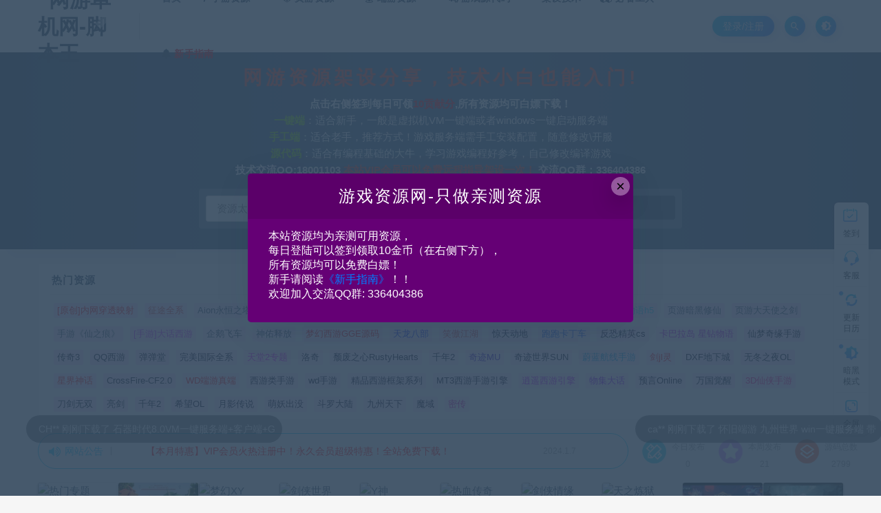

--- FILE ---
content_type: text/html; charset=UTF-8
request_url: https://cangbaowan.top/page/72
body_size: 31764
content:
<!DOCTYPE html>
<html lang="zh-CN">
<head>
	<meta charset="UTF-8">
	<meta http-equiv="X-UA-Compatible" content="IE=edge">
	<meta name="viewport" content="width=device-width, initial-scale=1">
	<link rel="profile" href="https://gmpg.org/xfn/11">
	<link href="https://www.jiaobenwang.com/wp-content/uploads/2022/08/1660999709-65f034c0f853471.png" rel="icon">
  <title>网游单机网-脚本王-最新发布-第72页</title>
	<meta name='robots' content='max-image-preview:large' />
<link rel='dns-prefetch' href='//cangbaowan.top' />
<link rel='dns-prefetch' href='//s.w.org' />
<link rel='stylesheet' id='app-css'  href='https://cangbaowan.top/wp-content/themes/ripro/assets/css/app.css?ver=1.1.0' type='text/css' media='all' />
<link rel='stylesheet' id='uibanner_css-css'  href='https://cangbaowan.top/wp-content/themes/huzao-child/assets/css/uibanner.css?ver=6.0.1' type='text/css' media='all' />
<link rel='stylesheet' id='swiper_css-css'  href='https://cangbaowan.top/wp-content/themes/huzao-child/assets/css/swiper.min.css?ver=6.0.1' type='text/css' media='all' />
<link rel='stylesheet' id='ripro_chlid_style-css'  href='https://cangbaowan.top/wp-content/themes/huzao-child/diy.css?ver=6.0.1' type='text/css' media='all' />
<style id='global-styles-inline-css' type='text/css'>
body{--wp--preset--color--black: #000000;--wp--preset--color--cyan-bluish-gray: #abb8c3;--wp--preset--color--white: #ffffff;--wp--preset--color--pale-pink: #f78da7;--wp--preset--color--vivid-red: #cf2e2e;--wp--preset--color--luminous-vivid-orange: #ff6900;--wp--preset--color--luminous-vivid-amber: #fcb900;--wp--preset--color--light-green-cyan: #7bdcb5;--wp--preset--color--vivid-green-cyan: #00d084;--wp--preset--color--pale-cyan-blue: #8ed1fc;--wp--preset--color--vivid-cyan-blue: #0693e3;--wp--preset--color--vivid-purple: #9b51e0;--wp--preset--gradient--vivid-cyan-blue-to-vivid-purple: linear-gradient(135deg,rgba(6,147,227,1) 0%,rgb(155,81,224) 100%);--wp--preset--gradient--light-green-cyan-to-vivid-green-cyan: linear-gradient(135deg,rgb(122,220,180) 0%,rgb(0,208,130) 100%);--wp--preset--gradient--luminous-vivid-amber-to-luminous-vivid-orange: linear-gradient(135deg,rgba(252,185,0,1) 0%,rgba(255,105,0,1) 100%);--wp--preset--gradient--luminous-vivid-orange-to-vivid-red: linear-gradient(135deg,rgba(255,105,0,1) 0%,rgb(207,46,46) 100%);--wp--preset--gradient--very-light-gray-to-cyan-bluish-gray: linear-gradient(135deg,rgb(238,238,238) 0%,rgb(169,184,195) 100%);--wp--preset--gradient--cool-to-warm-spectrum: linear-gradient(135deg,rgb(74,234,220) 0%,rgb(151,120,209) 20%,rgb(207,42,186) 40%,rgb(238,44,130) 60%,rgb(251,105,98) 80%,rgb(254,248,76) 100%);--wp--preset--gradient--blush-light-purple: linear-gradient(135deg,rgb(255,206,236) 0%,rgb(152,150,240) 100%);--wp--preset--gradient--blush-bordeaux: linear-gradient(135deg,rgb(254,205,165) 0%,rgb(254,45,45) 50%,rgb(107,0,62) 100%);--wp--preset--gradient--luminous-dusk: linear-gradient(135deg,rgb(255,203,112) 0%,rgb(199,81,192) 50%,rgb(65,88,208) 100%);--wp--preset--gradient--pale-ocean: linear-gradient(135deg,rgb(255,245,203) 0%,rgb(182,227,212) 50%,rgb(51,167,181) 100%);--wp--preset--gradient--electric-grass: linear-gradient(135deg,rgb(202,248,128) 0%,rgb(113,206,126) 100%);--wp--preset--gradient--midnight: linear-gradient(135deg,rgb(2,3,129) 0%,rgb(40,116,252) 100%);--wp--preset--duotone--dark-grayscale: url('#wp-duotone-dark-grayscale');--wp--preset--duotone--grayscale: url('#wp-duotone-grayscale');--wp--preset--duotone--purple-yellow: url('#wp-duotone-purple-yellow');--wp--preset--duotone--blue-red: url('#wp-duotone-blue-red');--wp--preset--duotone--midnight: url('#wp-duotone-midnight');--wp--preset--duotone--magenta-yellow: url('#wp-duotone-magenta-yellow');--wp--preset--duotone--purple-green: url('#wp-duotone-purple-green');--wp--preset--duotone--blue-orange: url('#wp-duotone-blue-orange');--wp--preset--font-size--small: 13px;--wp--preset--font-size--medium: 20px;--wp--preset--font-size--large: 36px;--wp--preset--font-size--x-large: 42px;}.has-black-color{color: var(--wp--preset--color--black) !important;}.has-cyan-bluish-gray-color{color: var(--wp--preset--color--cyan-bluish-gray) !important;}.has-white-color{color: var(--wp--preset--color--white) !important;}.has-pale-pink-color{color: var(--wp--preset--color--pale-pink) !important;}.has-vivid-red-color{color: var(--wp--preset--color--vivid-red) !important;}.has-luminous-vivid-orange-color{color: var(--wp--preset--color--luminous-vivid-orange) !important;}.has-luminous-vivid-amber-color{color: var(--wp--preset--color--luminous-vivid-amber) !important;}.has-light-green-cyan-color{color: var(--wp--preset--color--light-green-cyan) !important;}.has-vivid-green-cyan-color{color: var(--wp--preset--color--vivid-green-cyan) !important;}.has-pale-cyan-blue-color{color: var(--wp--preset--color--pale-cyan-blue) !important;}.has-vivid-cyan-blue-color{color: var(--wp--preset--color--vivid-cyan-blue) !important;}.has-vivid-purple-color{color: var(--wp--preset--color--vivid-purple) !important;}.has-black-background-color{background-color: var(--wp--preset--color--black) !important;}.has-cyan-bluish-gray-background-color{background-color: var(--wp--preset--color--cyan-bluish-gray) !important;}.has-white-background-color{background-color: var(--wp--preset--color--white) !important;}.has-pale-pink-background-color{background-color: var(--wp--preset--color--pale-pink) !important;}.has-vivid-red-background-color{background-color: var(--wp--preset--color--vivid-red) !important;}.has-luminous-vivid-orange-background-color{background-color: var(--wp--preset--color--luminous-vivid-orange) !important;}.has-luminous-vivid-amber-background-color{background-color: var(--wp--preset--color--luminous-vivid-amber) !important;}.has-light-green-cyan-background-color{background-color: var(--wp--preset--color--light-green-cyan) !important;}.has-vivid-green-cyan-background-color{background-color: var(--wp--preset--color--vivid-green-cyan) !important;}.has-pale-cyan-blue-background-color{background-color: var(--wp--preset--color--pale-cyan-blue) !important;}.has-vivid-cyan-blue-background-color{background-color: var(--wp--preset--color--vivid-cyan-blue) !important;}.has-vivid-purple-background-color{background-color: var(--wp--preset--color--vivid-purple) !important;}.has-black-border-color{border-color: var(--wp--preset--color--black) !important;}.has-cyan-bluish-gray-border-color{border-color: var(--wp--preset--color--cyan-bluish-gray) !important;}.has-white-border-color{border-color: var(--wp--preset--color--white) !important;}.has-pale-pink-border-color{border-color: var(--wp--preset--color--pale-pink) !important;}.has-vivid-red-border-color{border-color: var(--wp--preset--color--vivid-red) !important;}.has-luminous-vivid-orange-border-color{border-color: var(--wp--preset--color--luminous-vivid-orange) !important;}.has-luminous-vivid-amber-border-color{border-color: var(--wp--preset--color--luminous-vivid-amber) !important;}.has-light-green-cyan-border-color{border-color: var(--wp--preset--color--light-green-cyan) !important;}.has-vivid-green-cyan-border-color{border-color: var(--wp--preset--color--vivid-green-cyan) !important;}.has-pale-cyan-blue-border-color{border-color: var(--wp--preset--color--pale-cyan-blue) !important;}.has-vivid-cyan-blue-border-color{border-color: var(--wp--preset--color--vivid-cyan-blue) !important;}.has-vivid-purple-border-color{border-color: var(--wp--preset--color--vivid-purple) !important;}.has-vivid-cyan-blue-to-vivid-purple-gradient-background{background: var(--wp--preset--gradient--vivid-cyan-blue-to-vivid-purple) !important;}.has-light-green-cyan-to-vivid-green-cyan-gradient-background{background: var(--wp--preset--gradient--light-green-cyan-to-vivid-green-cyan) !important;}.has-luminous-vivid-amber-to-luminous-vivid-orange-gradient-background{background: var(--wp--preset--gradient--luminous-vivid-amber-to-luminous-vivid-orange) !important;}.has-luminous-vivid-orange-to-vivid-red-gradient-background{background: var(--wp--preset--gradient--luminous-vivid-orange-to-vivid-red) !important;}.has-very-light-gray-to-cyan-bluish-gray-gradient-background{background: var(--wp--preset--gradient--very-light-gray-to-cyan-bluish-gray) !important;}.has-cool-to-warm-spectrum-gradient-background{background: var(--wp--preset--gradient--cool-to-warm-spectrum) !important;}.has-blush-light-purple-gradient-background{background: var(--wp--preset--gradient--blush-light-purple) !important;}.has-blush-bordeaux-gradient-background{background: var(--wp--preset--gradient--blush-bordeaux) !important;}.has-luminous-dusk-gradient-background{background: var(--wp--preset--gradient--luminous-dusk) !important;}.has-pale-ocean-gradient-background{background: var(--wp--preset--gradient--pale-ocean) !important;}.has-electric-grass-gradient-background{background: var(--wp--preset--gradient--electric-grass) !important;}.has-midnight-gradient-background{background: var(--wp--preset--gradient--midnight) !important;}.has-small-font-size{font-size: var(--wp--preset--font-size--small) !important;}.has-medium-font-size{font-size: var(--wp--preset--font-size--medium) !important;}.has-large-font-size{font-size: var(--wp--preset--font-size--large) !important;}.has-x-large-font-size{font-size: var(--wp--preset--font-size--x-large) !important;}
</style>
<link rel='stylesheet' id='wp_stylesheet-css'  href='https://cangbaowan.top/wp-content/themes/huzao-child/inc/shortcodes/shortcodes.css?ver=6.0.1' type='text/css' media='all' />
<link rel='stylesheet' id='external-css'  href='https://cangbaowan.top/wp-content/themes/ripro/assets/css/external.css?ver=1.1.0' type='text/css' media='all' />
<link rel='stylesheet' id='sweetalert2-css'  href='https://cangbaowan.top/wp-content/themes/ripro/assets/css/sweetalert2.min.css?ver=1.1.0' type='text/css' media='all' />
<link rel='stylesheet' id='diy-css'  href='https://cangbaowan.top/wp-content/themes/ripro/assets/css/diy.css?ver=1.1.0' type='text/css' media='all' />
<script type='text/javascript' src='https://cangbaowan.top/wp-content/themes/ripro/assets/js/jquery-2.2.4.min.js?ver=2.2.4' id='jquery-js'></script>
<script type='text/javascript' src='https://cangbaowan.top/wp-content/themes/ripro/assets/js/plugins/sweetalert2.min.js?ver=1.1.0' id='sweetalert2-js'></script>
<meta name="keywords" content="网游单机,网游服务端,网游vm一键端,手游源码,页游源码,端游源码,游戏架设">
<meta name="description" content="www.cangbaowan.top(藏宝湾)-jiaobenwang.com脚本王（脚本网）是一个收集分享网单、网游单机、手游、页游、端游源码,网游服务端,游戏一键端,VM一键端,游戏架设教学等各类资源的网站,全站资源亲测可用。原神,TERA,神鬼传奇,神鬼世界,神魔大陆,诛仙3,帝国,幻想神域,路尼亚战记,梦幻西游,破天一剑,征途假人端,永恒之塔服务端,天堂20章,热血江湖,DNF地下城与勇士">
	<!-- HTML5 shim, for IE6-8 support of HTML5 elements. All other JS at the end of file. -->
    <!--[if lt IE 9]>
      <script src="https://cangbaowan.top/wp-content/themes/ripro/assets/js/html5shiv.js"></script>
      <script src="https://cangbaowan.top/wp-content/themes/ripro/assets/js/respond.min.js"></script>
    <![endif]-->
        <script src="https://cangbaowan.top/wp-content/themes/huzao-child/assets/js/sucaihu.jquery.cannotcopy.js"></script>
        <script src="https://cangbaowan.top/wp-content/themes/huzao-child/assets/js/sucaihu.jquery.waypoints.js"></script>
          <script> $(document).ready(function() { NProgress.start(); $(window).load(function() { NProgress.done(); }); });</script>
          <!-- <link href="https://cdn.jsdelivr.net/npm/remixicon@2.3.0/fonts/remixicon.css" rel="stylesheet">-->
</head>

<body class="home blog paged paged-72  max_width hfeed modular-title-2 navbar-sticky navbar-slide sidebar-none pagination-numeric paged-previous paged-next no-off-canvas">

<div class="site">
    <header class="site-header frosted" id="navHeight">
      <div class="container">
      <div class="navbar">
      <div class="logo-wrappers">
              <a href="https://cangbaowan.top/">
          <img class="logo regular tap-logo" src="https://www.jiaobenwang.com/wp-content/uploads/2022/07/1659228041-95b848de9c5b861.png" data-dark="" alt="网游单机网-脚本王">
        </a>
            </div>
      <div class="sep"></div>
      
      <nav class="main-menu hidden-xs hidden-sm hidden-md">
        <ul id="menu-%e8%84%9a%e6%9c%ac%e7%bd%91" class="nav-list u-plain-list"><li id="menu-item-38" class="menu-item menu-item-type-custom menu-item-object-custom menu-item-38"><a href="http://www.jiaobenwang.com">首页</a></li>
<li id="menu-item-52" class="menu-item menu-item-type-taxonomy menu-item-object-category menu-item-52 menu-item-mega menu-item-has-children"><a href="https://cangbaowan.top/mobilegameserver"><span><i class="fa fa-location-arrow"></i> 手游资源</span></a><div class="mega-menu"><div class="menu-posts owl"><div class="menu-post">      <div class="entry-media">
        <div class="placeholder" style="padding-bottom: 66.666666666667%;">
          <a target="_blank"  href="https://cangbaowan.top/56.html">
            <img class="lazyload" data-src="https://cangbaowan.top/wp-content/themes/ripro/timthumb.php?src=https://cangbaowan.top/wp-content/uploads/2022/07/1658940049-0d71427d76a630d-300x169.jpg&#038;h=200&#038;w=300&#038;zc=1&#038;a=c&#038;q=100&#038;s=1" src="[data-uri]" alt="手游《传奇世界-赤月生肖》Linxu手工-三职业-安卓苹果双端+本地注册+GM后台-亲测可用">
          
                    <div class="cao-cover"><img src="https://cangbaowan.top/wp-content/themes/ripro/assets/images/svg/rings.svg" width="50" height="50px"></div>
                    </a>
        </div>
              </div>
      
  <div class="entry-header">    
    <h5 class="entry-title"><a target="_blank" href="https://cangbaowan.top/56.html" title="手游《传奇世界-赤月生肖》Linxu手工-三职业-安卓苹果双端+本地注册+GM后台-亲测可用" rel="bookmark">手游《传奇世界-赤月生肖》Linxu手工-三职业-安卓苹果双端+本地注册+GM后台-亲测可用</a></h5>  </div></div><div class="menu-post">      <div class="entry-media">
        <div class="placeholder" style="padding-bottom: 66.666666666667%;">
          <a target="_blank"  href="https://cangbaowan.top/4507.html">
            <img class="lazyload" data-src="https://cangbaowan.top/wp-content/themes/ripro/timthumb.php?src=https://cangbaowan.top/wp-content/uploads/2022/09/1663671357-dc1fcf9cdd29cb2-300x172.jpg&#038;h=200&#038;w=300&#038;zc=1&#038;a=c&#038;q=100&#038;s=1" src="[data-uri]" alt="手游《妖仙大陆》高清仙侠+安卓苹果双端+GM后台+win一键服务端+外网">
          
                    <div class="cao-cover"><img src="https://cangbaowan.top/wp-content/themes/ripro/assets/images/svg/rings.svg" width="50" height="50px"></div>
                    </a>
        </div>
              </div>
      
  <div class="entry-header">    
    <h5 class="entry-title"><a target="_blank" href="https://cangbaowan.top/4507.html" title="手游《妖仙大陆》高清仙侠+安卓苹果双端+GM后台+win一键服务端+外网" rel="bookmark">手游《妖仙大陆》高清仙侠+安卓苹果双端+GM后台+win一键服务端+外网</a></h5>  </div></div><div class="menu-post">      <div class="entry-media">
        <div class="placeholder" style="padding-bottom: 66.666666666667%;">
          <a target="_blank"  href="https://cangbaowan.top/11121.html">
            <img class="lazyload" data-src="https://cangbaowan.top/wp-content/themes/ripro/timthumb.php?src=https://cangbaowan.top/wp-content/uploads/2023/07/1689406071-f1bafb9764fe9bf-300x169.jpg&#038;h=200&#038;w=300&#038;zc=1&#038;a=c&#038;q=100&#038;s=1" src="[data-uri]" alt="手游《剑灵M革命》VM一键端 安卓苹果双端+GM后台">
          
                    <div class="cao-cover"><img src="https://cangbaowan.top/wp-content/themes/ripro/assets/images/svg/rings.svg" width="50" height="50px"></div>
                    </a>
        </div>
              </div>
      
  <div class="entry-header">    
    <h5 class="entry-title"><a target="_blank" href="https://cangbaowan.top/11121.html" title="手游《剑灵M革命》VM一键端 安卓苹果双端+GM后台" rel="bookmark">手游《剑灵M革命》VM一键端 安卓苹果双端+GM后台</a></h5>  </div></div><div class="menu-post">      <div class="entry-media">
        <div class="placeholder" style="padding-bottom: 66.666666666667%;">
          <a target="_blank"  href="https://cangbaowan.top/18404.html">
            <img class="lazyload" data-src="https://cangbaowan.top/wp-content/themes/ripro/timthumb.php?src=https://cangbaowan.top/wp-content/uploads/2025/03/1742143280-6ea412ceda129ef-300x188.jpg&#038;h=200&#038;w=300&#038;zc=1&#038;a=c&#038;q=100&#038;s=1" src="[data-uri]" alt="手游 长安X幻想VM一键服务端+手工服务端+源码 带GM运营后台">
          
                    <div class="cao-cover"><img src="https://cangbaowan.top/wp-content/themes/ripro/assets/images/svg/rings.svg" width="50" height="50px"></div>
                    </a>
        </div>
              </div>
      
  <div class="entry-header">    
    <h5 class="entry-title"><a target="_blank" href="https://cangbaowan.top/18404.html" title="手游 长安X幻想VM一键服务端+手工服务端+源码 带GM运营后台" rel="bookmark">手游 长安X幻想VM一键服务端+手工服务端+源码 带GM运营后台</a></h5>  </div></div><div class="menu-post">      <div class="entry-media">
        <div class="placeholder" style="padding-bottom: 66.666666666667%;">
          <a target="_blank"  href="https://cangbaowan.top/4730.html">
            <img class="lazyload" data-src="https://cangbaowan.top/wp-content/themes/ripro/timthumb.php?src=https://cangbaowan.top/wp-content/uploads/2022/09/1664301934-6657ff782a1c409-300x169.jpg&#038;h=200&#038;w=300&#038;zc=1&#038;a=c&#038;q=100&#038;s=1" src="[data-uri]" alt="手游《三国演义：最强武将传》Win一键启动服务端+完美版+本地注册+GM后台+支持单机\外网">
          
                    <div class="cao-cover"><img src="https://cangbaowan.top/wp-content/themes/ripro/assets/images/svg/rings.svg" width="50" height="50px"></div>
                    </a>
        </div>
              </div>
      
  <div class="entry-header">    
    <h5 class="entry-title"><a target="_blank" href="https://cangbaowan.top/4730.html" title="手游《三国演义：最强武将传》Win一键启动服务端+完美版+本地注册+GM后台+支持单机\外网" rel="bookmark">手游《三国演义：最强武将传》Win一键启动服务端+完美版+本地注册+GM后台+支持单机\外网</a></h5>  </div></div><div class="menu-post">      <div class="entry-media">
        <div class="placeholder" style="padding-bottom: 66.666666666667%;">
          <a target="_blank"  href="https://cangbaowan.top/5627.html">
            <img class="lazyload" data-src="https://cangbaowan.top/wp-content/themes/ripro/timthumb.php?src=https://cangbaowan.top/wp-content/uploads/2022/10/1665898809-77668ca34024387-300x169.jpg&#038;h=200&#038;w=300&#038;zc=1&#038;a=c&#038;q=100&#038;s=1" src="[data-uri]" alt="手游《新阿拉德之怒-云上战未央》linux手工端+全网首发+过检测+详细教程+安卓苹果双端">
          
                    <div class="cao-cover"><img src="https://cangbaowan.top/wp-content/themes/ripro/assets/images/svg/rings.svg" width="50" height="50px"></div>
                    </a>
        </div>
              </div>
      
  <div class="entry-header">    
    <h5 class="entry-title"><a target="_blank" href="https://cangbaowan.top/5627.html" title="手游《新阿拉德之怒-云上战未央》linux手工端+全网首发+过检测+详细教程+安卓苹果双端" rel="bookmark">手游《新阿拉德之怒-云上战未央》linux手工端+全网首发+过检测+详细教程+安卓苹果双端</a></h5>  </div></div><div class="menu-post">      <div class="entry-media">
        <div class="placeholder" style="padding-bottom: 66.666666666667%;">
          <a target="_blank"  href="https://cangbaowan.top/3543.html">
            <img class="lazyload" data-src="https://cangbaowan.top/wp-content/themes/ripro/timthumb.php?src=https://cangbaowan.top/wp-content/uploads/2022/09/1662475153-a0052cebc660b2a-300x144.jpg&#038;h=200&#038;w=300&#038;zc=1&#038;a=c&#038;q=100&#038;s=1" src="[data-uri]" alt="天乾OL经典页游单机版一键服务端+简单本地架设一键启动">
          
                    <div class="cao-cover"><img src="https://cangbaowan.top/wp-content/themes/ripro/assets/images/svg/rings.svg" width="50" height="50px"></div>
                    </a>
        </div>
              </div>
      
  <div class="entry-header">    
    <h5 class="entry-title"><a target="_blank" href="https://cangbaowan.top/3543.html" title="天乾OL经典页游单机版一键服务端+简单本地架设一键启动" rel="bookmark">天乾OL经典页游单机版一键服务端+简单本地架设一键启动</a></h5>  </div></div><div class="menu-post">      <div class="entry-media">
        <div class="placeholder" style="padding-bottom: 66.666666666667%;">
          <a target="_blank"  href="https://cangbaowan.top/17254.html">
            <img class="lazyload" data-src="https://cangbaowan.top/wp-content/themes/ripro/timthumb.php?src=https://cangbaowan.top/wp-content/uploads/2025/02/1739372560-d0e0e73c4d035dc-167x300.jpg&#038;h=200&#038;w=300&#038;zc=1&#038;a=c&#038;q=100&#038;s=1" src="[data-uri]" alt="手游 向僵尸开炮真3代 僵尸叔叔 安卓VM一键端 带GM工具 提供两个版本！都实测可以用！">
          
                    <div class="cao-cover"><img src="https://cangbaowan.top/wp-content/themes/ripro/assets/images/svg/rings.svg" width="50" height="50px"></div>
                    </a>
        </div>
              </div>
      
  <div class="entry-header">    
    <h5 class="entry-title"><a target="_blank" href="https://cangbaowan.top/17254.html" title="手游 向僵尸开炮真3代 僵尸叔叔 安卓VM一键端 带GM工具 提供两个版本！都实测可以用！" rel="bookmark">手游 向僵尸开炮真3代 僵尸叔叔 安卓VM一键端 带GM工具 提供两个版本！都实测可以用！</a></h5>  </div></div><div class="menu-post">      <div class="entry-media">
        <div class="placeholder" style="padding-bottom: 66.666666666667%;">
          <a target="_blank"  href="https://cangbaowan.top/10069.html">
            <img class="lazyload" data-src="https://cangbaowan.top/wp-content/themes/ripro/timthumb.php?src=https://cangbaowan.top/wp-content/uploads/2023/06/1686072656-9a408c862158b2e-300x213.jpg&#038;h=200&#038;w=300&#038;zc=1&#038;a=c&#038;q=100&#038;s=1" src="[data-uri]" alt="手游《不良人》回合类手游 带GM后台 win一键端 安卓苹果双端">
          
                    <div class="cao-cover"><img src="https://cangbaowan.top/wp-content/themes/ripro/assets/images/svg/rings.svg" width="50" height="50px"></div>
                    </a>
        </div>
              </div>
      
  <div class="entry-header">    
    <h5 class="entry-title"><a target="_blank" href="https://cangbaowan.top/10069.html" title="手游《不良人》回合类手游 带GM后台 win一键端 安卓苹果双端" rel="bookmark">手游《不良人》回合类手游 带GM后台 win一键端 安卓苹果双端</a></h5>  </div></div><div class="menu-post">      <div class="entry-media">
        <div class="placeholder" style="padding-bottom: 66.666666666667%;">
          <a target="_blank"  href="https://cangbaowan.top/14831.html">
            <img class="lazyload" data-src="https://cangbaowan.top/wp-content/themes/ripro/timthumb.php?src=https://cangbaowan.top/wp-content/uploads/2024/06/1718118388-4d987d41753ec0b-300x168.jpg&#038;h=200&#038;w=300&#038;zc=1&#038;a=c&#038;q=100&#038;s=1" src="[data-uri]" alt="手游【天地决】 Win一键服务端 架设教程 安卓">
          
                    <div class="cao-cover"><img src="https://cangbaowan.top/wp-content/themes/ripro/assets/images/svg/rings.svg" width="50" height="50px"></div>
                    </a>
        </div>
              </div>
      
  <div class="entry-header">    
    <h5 class="entry-title"><a target="_blank" href="https://cangbaowan.top/14831.html" title="手游【天地决】 Win一键服务端 架设教程 安卓" rel="bookmark">手游【天地决】 Win一键服务端 架设教程 安卓</a></h5>  </div></div></div></div></li>
<li id="menu-item-53" class="menu-item menu-item-type-taxonomy menu-item-object-category menu-item-53 menu-item-mega menu-item-has-children"><a href="https://cangbaowan.top/webgameserver"><span><i class="fa fa-gitlab"></i> 页游资源</span></a><div class="mega-menu"><div class="menu-posts owl"><div class="menu-post">      <div class="entry-media">
        <div class="placeholder" style="padding-bottom: 66.666666666667%;">
          <a target="_blank"  href="https://cangbaowan.top/18477.html">
            <img class="lazyload" data-src="https://cangbaowan.top/wp-content/themes/ripro/timthumb.php?src=https://cangbaowan.top/wp-content/uploads/2026/01/1767973449-601191bbe501a44-300x179.jpg&#038;h=200&#038;w=300&#038;zc=1&#038;a=c&#038;q=100&#038;s=1" src="[data-uri]" alt="H5页游 缥缈儒仙H5  Linux手工开服端 视频教程  搭建教程">
          
                    <div class="cao-cover"><img src="https://cangbaowan.top/wp-content/themes/ripro/assets/images/svg/rings.svg" width="50" height="50px"></div>
                    </a>
        </div>
              </div>
      
  <div class="entry-header">    
    <h5 class="entry-title"><a target="_blank" href="https://cangbaowan.top/18477.html" title="H5页游 缥缈儒仙H5  Linux手工开服端 视频教程  搭建教程" rel="bookmark">H5页游 缥缈儒仙H5  Linux手工开服端 视频教程  搭建教程</a></h5>  </div></div><div class="menu-post">      <div class="entry-media">
        <div class="placeholder" style="padding-bottom: 66.666666666667%;">
          <a target="_blank"  href="https://cangbaowan.top/18472.html">
            <img class="lazyload" data-src="https://cangbaowan.top/wp-content/themes/ripro/timthumb.php?src=https://cangbaowan.top/wp-content/uploads/2026/01/1767971607-23427099e648fd4-300x189.jpg&#038;h=200&#038;w=300&#038;zc=1&#038;a=c&#038;q=100&#038;s=1" src="[data-uri]" alt="H5页游 海贼王H5  win一键服务端 带GM后台 集成整理一键启动端  架设教程">
          
                    <div class="cao-cover"><img src="https://cangbaowan.top/wp-content/themes/ripro/assets/images/svg/rings.svg" width="50" height="50px"></div>
                    </a>
        </div>
              </div>
      
  <div class="entry-header">    
    <h5 class="entry-title"><a target="_blank" href="https://cangbaowan.top/18472.html" title="H5页游 海贼王H5  win一键服务端 带GM后台 集成整理一键启动端  架设教程" rel="bookmark">H5页游 海贼王H5  win一键服务端 带GM后台 集成整理一键启动端  架设教程</a></h5>  </div></div><div class="menu-post">      <div class="entry-media">
        <div class="placeholder" style="padding-bottom: 66.666666666667%;">
          <a target="_blank"  href="https://cangbaowan.top/18465.html">
            <img class="lazyload" data-src="https://cangbaowan.top/wp-content/themes/ripro/timthumb.php?src=https://cangbaowan.top/wp-content/uploads/2026/01/1767970023-46f65b2ba479b84-300x189.jpg&#038;h=200&#038;w=300&#038;zc=1&#038;a=c&#038;q=100&#038;s=1" src="[data-uri]" alt="H5页游征战三国H5 Win一键端 双区开服端带GM后台 集成整理一键启动端 架设教程">
          
                    <div class="cao-cover"><img src="https://cangbaowan.top/wp-content/themes/ripro/assets/images/svg/rings.svg" width="50" height="50px"></div>
                    </a>
        </div>
              </div>
      
  <div class="entry-header">    
    <h5 class="entry-title"><a target="_blank" href="https://cangbaowan.top/18465.html" title="H5页游征战三国H5 Win一键端 双区开服端带GM后台 集成整理一键启动端 架设教程" rel="bookmark">H5页游征战三国H5 Win一键端 双区开服端带GM后台 集成整理一键启动端 架设教程</a></h5>  </div></div><div class="menu-post">      <div class="entry-media">
        <div class="placeholder" style="padding-bottom: 66.666666666667%;">
          <a target="_blank"  href="https://cangbaowan.top/18448.html">
            <img class="lazyload" data-src="https://cangbaowan.top/wp-content/themes/ripro/timthumb.php?src=https://cangbaowan.top/wp-content/uploads/2026/01/1767888307-5a4792bed6da329-189x300.jpg&#038;h=200&#038;w=300&#038;zc=1&#038;a=c&#038;q=100&#038;s=1" src="[data-uri]" alt="H5页游【伏妖绘】WIN一键启动端 搭建教程">
          
                    <div class="cao-cover"><img src="https://cangbaowan.top/wp-content/themes/ripro/assets/images/svg/rings.svg" width="50" height="50px"></div>
                    </a>
        </div>
              </div>
      
  <div class="entry-header">    
    <h5 class="entry-title"><a target="_blank" href="https://cangbaowan.top/18448.html" title="H5页游【伏妖绘】WIN一键启动端 搭建教程" rel="bookmark">H5页游【伏妖绘】WIN一键启动端 搭建教程</a></h5>  </div></div><div class="menu-post">      <div class="entry-media">
        <div class="placeholder" style="padding-bottom: 66.666666666667%;">
          <a target="_blank"  href="https://cangbaowan.top/18442.html">
            <img class="lazyload" data-src="https://cangbaowan.top/wp-content/themes/ripro/timthumb.php?src=https://cangbaowan.top/wp-content/uploads/2026/01/1767439391-fa5ac5a996e01ed-300x176.jpg&#038;h=200&#038;w=300&#038;zc=1&#038;a=c&#038;q=100&#038;s=1" src="[data-uri]" alt="H5页游 联盟三国H5超变内购版 Linux 源程序 手工开服端  带GM后台 架设教程">
          
                    <div class="cao-cover"><img src="https://cangbaowan.top/wp-content/themes/ripro/assets/images/svg/rings.svg" width="50" height="50px"></div>
                    </a>
        </div>
              </div>
      
  <div class="entry-header">    
    <h5 class="entry-title"><a target="_blank" href="https://cangbaowan.top/18442.html" title="H5页游 联盟三国H5超变内购版 Linux 源程序 手工开服端  带GM后台 架设教程" rel="bookmark">H5页游 联盟三国H5超变内购版 Linux 源程序 手工开服端  带GM后台 架设教程</a></h5>  </div></div><div class="menu-post">      <div class="entry-media">
        <div class="placeholder" style="padding-bottom: 66.666666666667%;">
          <a target="_blank"  href="https://cangbaowan.top/17630.html">
            <img class="lazyload" data-src="https://cangbaowan.top/wp-content/themes/ripro/timthumb.php?src=https://cangbaowan.top/wp-content/uploads/2025/04/1743519298-f548361fcebe65e-300x190.jpg&#038;h=200&#038;w=300&#038;zc=1&#038;a=c&#038;q=100&#038;s=1" src="[data-uri]" alt="H5页游[荒野锤音]VM一键端+Linux手工开服端 完美版 带GM后台">
          
                    <div class="cao-cover"><img src="https://cangbaowan.top/wp-content/themes/ripro/assets/images/svg/rings.svg" width="50" height="50px"></div>
                    </a>
        </div>
              </div>
      
  <div class="entry-header">    
    <h5 class="entry-title"><a target="_blank" href="https://cangbaowan.top/17630.html" title="H5页游[荒野锤音]VM一键端+Linux手工开服端 完美版 带GM后台" rel="bookmark">H5页游[荒野锤音]VM一键端+Linux手工开服端 完美版 带GM后台</a></h5>  </div></div><div class="menu-post">      <div class="entry-media">
        <div class="placeholder" style="padding-bottom: 66.666666666667%;">
          <a target="_blank"  href="https://cangbaowan.top/18431.html">
            <img class="lazyload" data-src="https://cangbaowan.top/wp-content/themes/ripro/timthumb.php?src=https://cangbaowan.top/wp-content/uploads/2025/12/1766939388-93d8de4eac5e2c5-300x178.jpg&#038;h=200&#038;w=300&#038;zc=1&#038;a=c&#038;q=100&#038;s=1" src="[data-uri]" alt="H5页游 封神问道H5  WIN服务端 一键启动 三端通用  搭建教程">
          
                    <div class="cao-cover"><img src="https://cangbaowan.top/wp-content/themes/ripro/assets/images/svg/rings.svg" width="50" height="50px"></div>
                    </a>
        </div>
              </div>
      
  <div class="entry-header">    
    <h5 class="entry-title"><a target="_blank" href="https://cangbaowan.top/18431.html" title="H5页游 封神问道H5  WIN服务端 一键启动 三端通用  搭建教程" rel="bookmark">H5页游 封神问道H5  WIN服务端 一键启动 三端通用  搭建教程</a></h5>  </div></div><div class="menu-post">      <div class="entry-media">
        <div class="placeholder" style="padding-bottom: 66.666666666667%;">
          <a target="_blank"  href="https://cangbaowan.top/18420.html">
            <img class="lazyload" data-src="https://cangbaowan.top/wp-content/themes/ripro/timthumb.php?src=https://cangbaowan.top/wp-content/uploads/2025/12/1766765960-9ec843b676c8412-300x148.jpg&#038;h=200&#038;w=300&#038;zc=1&#038;a=c&#038;q=100&#038;s=1" src="[data-uri]" alt="页游 天蚕变H5 也叫天界H5  九州仙侠传H5 VM一键端+手工开服端 带GM后台CDK 支持外网局域网联机  三端互通">
          
                    <div class="cao-cover"><img src="https://cangbaowan.top/wp-content/themes/ripro/assets/images/svg/rings.svg" width="50" height="50px"></div>
                    </a>
        </div>
              </div>
      
  <div class="entry-header">    
    <h5 class="entry-title"><a target="_blank" href="https://cangbaowan.top/18420.html" title="页游 天蚕变H5 也叫天界H5  九州仙侠传H5 VM一键端+手工开服端 带GM后台CDK 支持外网局域网联机  三端互通" rel="bookmark">页游 天蚕变H5 也叫天界H5  九州仙侠传H5 VM一键端+手工开服端 带GM后台CDK 支持外网局域网联机  三端互通</a></h5>  </div></div><div class="menu-post">      <div class="entry-media">
        <div class="placeholder" style="padding-bottom: 66.666666666667%;">
          <a target="_blank"  href="https://cangbaowan.top/507.html">
            <img class="lazyload" data-src="https://cangbaowan.top/wp-content/themes/ripro/timthumb.php?src=https://cangbaowan.top/wp-content/uploads/2022/07/1659255106-19479e94d3e4870-300x133.jpg&#038;h=200&#038;w=300&#038;zc=1&#038;a=c&#038;q=100&#038;s=1" src="[data-uri]" alt="页游《凡人修真2》完美版本 活动全开+可刷BOSS+WIN一键端+小白可用">
          
                    <div class="cao-cover"><img src="https://cangbaowan.top/wp-content/themes/ripro/assets/images/svg/rings.svg" width="50" height="50px"></div>
                    </a>
        </div>
              </div>
      
  <div class="entry-header">    
    <h5 class="entry-title"><a target="_blank" href="https://cangbaowan.top/507.html" title="页游《凡人修真2》完美版本 活动全开+可刷BOSS+WIN一键端+小白可用" rel="bookmark">页游《凡人修真2》完美版本 活动全开+可刷BOSS+WIN一键端+小白可用</a></h5>  </div></div><div class="menu-post">      <div class="entry-media">
        <div class="placeholder" style="padding-bottom: 66.666666666667%;">
          <a target="_blank"  href="https://cangbaowan.top/8329.html">
            <img class="lazyload" data-src="https://cangbaowan.top/wp-content/themes/ripro/timthumb.php?src=https://cangbaowan.top/wp-content/uploads/2023/02/1676129364-c636e901eeddda1-194x300.jpg&#038;h=200&#038;w=300&#038;zc=1&#038;a=c&#038;q=100&#038;s=1" src="[data-uri]" alt="页游《悟空雷霆H5 》传奇页游VM一键端  支持跨服 修复GM后台">
          
                    <div class="cao-cover"><img src="https://cangbaowan.top/wp-content/themes/ripro/assets/images/svg/rings.svg" width="50" height="50px"></div>
                    </a>
        </div>
              </div>
      
  <div class="entry-header">    
    <h5 class="entry-title"><a target="_blank" href="https://cangbaowan.top/8329.html" title="页游《悟空雷霆H5 》传奇页游VM一键端  支持跨服 修复GM后台" rel="bookmark">页游《悟空雷霆H5 》传奇页游VM一键端  支持跨服 修复GM后台</a></h5>  </div></div></div></div></li>
<li id="menu-item-54" class="menu-item menu-item-type-taxonomy menu-item-object-category menu-item-has-children menu-item-54"><a href="https://cangbaowan.top/onlinegameserver"><span><i class="fa fa-street-view"></i> 端游资源</span></a>
<ul class="sub-menu">
	<li id="menu-item-9887" class="menu-item menu-item-type-taxonomy menu-item-object-category menu-item-9887"><a href="https://cangbaowan.top/onlinegameserver">查看所有</a></li>
	<li id="menu-item-9884" class="menu-item menu-item-type-taxonomy menu-item-object-category menu-item-9884"><a href="https://cangbaowan.top/onlinegameserver/xiyou">西游大话问道</a></li>
	<li id="menu-item-9886" class="menu-item menu-item-type-taxonomy menu-item-object-category menu-item-9886"><a href="https://cangbaowan.top/onlinegameserver/blackdesert">黑色沙漠</a></li>
	<li id="menu-item-9885" class="menu-item menu-item-type-taxonomy menu-item-object-category menu-item-9885"><a href="https://cangbaowan.top/onlinegameserver/warcraft">魔兽世界</a></li>
	<li id="menu-item-9880" class="menu-item menu-item-type-taxonomy menu-item-object-category menu-item-9880"><a href="https://cangbaowan.top/onlinegameserver/aion">永恒之塔</a></li>
	<li id="menu-item-9874" class="menu-item menu-item-type-taxonomy menu-item-object-category menu-item-9874"><a href="https://cangbaowan.top/onlinegameserver/cqsj">传奇世界</a></li>
	<li id="menu-item-9879" class="menu-item menu-item-type-taxonomy menu-item-object-category menu-item-9879"><a href="https://cangbaowan.top/onlinegameserver/%e6%88%90%e5%90%89%e6%80%9d%e6%b1%97">成吉思汗</a></li>
	<li id="menu-item-9878" class="menu-item menu-item-type-taxonomy menu-item-object-category menu-item-9878"><a href="https://cangbaowan.top/onlinegameserver/%e5%be%81%e9%80%94">征途</a></li>
	<li id="menu-item-9876" class="menu-item menu-item-type-taxonomy menu-item-object-category menu-item-9876"><a href="https://cangbaowan.top/onlinegameserver/%e5%a4%a9%e5%a0%822">天堂2专题</a></li>
	<li id="menu-item-9877" class="menu-item menu-item-type-taxonomy menu-item-object-category menu-item-9877"><a href="https://cangbaowan.top/onlinegameserver/%e5%a4%a9%e9%be%99%e5%85%ab%e9%83%a8">天龙八部</a></li>
	<li id="menu-item-9881" class="menu-item menu-item-type-taxonomy menu-item-object-category menu-item-9881"><a href="https://cangbaowan.top/onlinegameserver/rxcq">热血传奇</a></li>
	<li id="menu-item-9883" class="menu-item menu-item-type-taxonomy menu-item-object-category menu-item-9883"><a href="https://cangbaowan.top/onlinegameserver/%e7%a5%9e%e9%ad%94%e5%a4%a7%e9%99%86">神魔大陆</a></li>
	<li id="menu-item-9882" class="menu-item menu-item-type-taxonomy menu-item-object-category menu-item-9882"><a href="https://cangbaowan.top/onlinegameserver/%e7%83%ad%e8%a1%80%e6%b1%9f%e6%b9%96">热血江湖</a></li>
	<li id="menu-item-9875" class="menu-item menu-item-type-taxonomy menu-item-object-category menu-item-9875"><a href="https://cangbaowan.top/onlinegameserver/%e5%a4%a9%e4%b9%8b%e7%82%bc%e7%8b%b1">天之炼狱</a></li>
	<li id="menu-item-9873" class="menu-item menu-item-type-taxonomy menu-item-object-category menu-item-9873"><a href="https://cangbaowan.top/onlinegameserver/dng">DXF地下城</a></li>
	<li id="menu-item-1000" class="menu-item menu-item-type-taxonomy menu-item-object-category menu-item-1000 menu-item-mega"><a href="https://cangbaowan.top/pcgame">单机游戏</a></li>
</ul>
</li>
<li id="menu-item-242" class="menu-item menu-item-type-taxonomy menu-item-object-category menu-item-242 menu-item-mega menu-item-has-children"><a href="https://cangbaowan.top/game-source-code"><span><i class="fa fa-cogs"></i> 游戏源代码</span></a><div class="mega-menu"><div class="menu-posts owl"><div class="menu-post">      <div class="entry-media">
        <div class="placeholder" style="padding-bottom: 66.666666666667%;">
          <a target="_blank"  href="https://cangbaowan.top/18460.html">
            <img class="lazyload" data-src="https://cangbaowan.top/wp-content/themes/ripro/timthumb.php?src=https://cangbaowan.top/wp-content/uploads/2025/02/1740311846-73f01c89ba993be-300x189.jpg&#038;h=200&#038;w=300&#038;zc=1&#038;a=c&#038;q=100&#038;s=1" src="[data-uri]" alt="H5江湖大侠 服务端 客户端 全套源码 源代码 架设教程">
          
                    <div class="cao-cover"><img src="https://cangbaowan.top/wp-content/themes/ripro/assets/images/svg/rings.svg" width="50" height="50px"></div>
                    </a>
        </div>
              </div>
      
  <div class="entry-header">    
    <h5 class="entry-title"><a target="_blank" href="https://cangbaowan.top/18460.html" title="H5江湖大侠 服务端 客户端 全套源码 源代码 架设教程" rel="bookmark">H5江湖大侠 服务端 客户端 全套源码 源代码 架设教程</a></h5>  </div></div><div class="menu-post">      <div class="entry-media">
        <div class="placeholder" style="padding-bottom: 66.666666666667%;">
          <a target="_blank"  href="https://cangbaowan.top/18415.html">
            <img class="lazyload" data-src="https://cangbaowan.top/wp-content/themes/ripro/timthumb.php?src=http://www.jiaobenwang.com/wp-content/uploads/2022/07/1659141665-208b0b928107618.jpg&#038;h=200&#038;w=300&#038;zc=1&#038;a=c&#038;q=100&#038;s=1" src="[data-uri]" alt="仙战2全套源代码 源码 资源文档 含前后端客户端 服务端 源代码 架设教程">
          
                    <div class="cao-cover"><img src="https://cangbaowan.top/wp-content/themes/ripro/assets/images/svg/rings.svg" width="50" height="50px"></div>
                    </a>
        </div>
              </div>
      
  <div class="entry-header">    
    <h5 class="entry-title"><a target="_blank" href="https://cangbaowan.top/18415.html" title="仙战2全套源代码 源码 资源文档 含前后端客户端 服务端 源代码 架设教程" rel="bookmark">仙战2全套源代码 源码 资源文档 含前后端客户端 服务端 源代码 架设教程</a></h5>  </div></div><div class="menu-post">      <div class="entry-media">
        <div class="placeholder" style="padding-bottom: 66.666666666667%;">
          <a target="_blank"  href="https://cangbaowan.top/18411.html">
            <img class="lazyload" data-src="https://cangbaowan.top/wp-content/themes/ripro/timthumb.php?src=https://cangbaowan.top/wp-content/uploads/2025/12/1765900318-677e75f05951d70-300x202.jpg&#038;h=200&#038;w=300&#038;zc=1&#038;a=c&#038;q=100&#038;s=1" src="[data-uri]" alt="手游 汉王纷争 源代码 源码 全套资源文档 架设教程">
          
                    <div class="cao-cover"><img src="https://cangbaowan.top/wp-content/themes/ripro/assets/images/svg/rings.svg" width="50" height="50px"></div>
                    </a>
        </div>
              </div>
      
  <div class="entry-header">    
    <h5 class="entry-title"><a target="_blank" href="https://cangbaowan.top/18411.html" title="手游 汉王纷争 源代码 源码 全套资源文档 架设教程" rel="bookmark">手游 汉王纷争 源代码 源码 全套资源文档 架设教程</a></h5>  </div></div><div class="menu-post">      <div class="entry-media">
        <div class="placeholder" style="padding-bottom: 66.666666666667%;">
          <a target="_blank"  href="https://cangbaowan.top/18406.html">
            <img class="lazyload" data-src="https://cangbaowan.top/wp-content/themes/ripro/timthumb.php?src=https://cangbaowan.top/wp-content/uploads/2022/09/1662441080-596de22a00ceb96-300x135.png&#038;h=200&#038;w=300&#038;zc=1&#038;a=c&#038;q=100&#038;s=1" src="[data-uri]" alt="手游《萌妖出没\/精灵宝可梦 口袋妖怪》+全套源码 源代码 策划文档 完整前后端源码">
          
                    <div class="cao-cover"><img src="https://cangbaowan.top/wp-content/themes/ripro/assets/images/svg/rings.svg" width="50" height="50px"></div>
                    </a>
        </div>
              </div>
      
  <div class="entry-header">    
    <h5 class="entry-title"><a target="_blank" href="https://cangbaowan.top/18406.html" title="手游《萌妖出没\/精灵宝可梦 口袋妖怪》+全套源码 源代码 策划文档 完整前后端源码" rel="bookmark">手游《萌妖出没\/精灵宝可梦 口袋妖怪》+全套源码 源代码 策划文档 完整前后端源码</a></h5>  </div></div><div class="menu-post">      <div class="entry-media">
        <div class="placeholder" style="padding-bottom: 66.666666666667%;">
          <a target="_blank"  href="https://cangbaowan.top/8761.html">
            <img class="lazyload" data-src="https://cangbaowan.top/wp-content/themes/ripro/timthumb.php?src=https://cangbaowan.top/wp-content/uploads/2023/03/1678021817-b9b1e843640da5c-300x300.jpg&#038;h=200&#038;w=300&#038;zc=1&#038;a=c&#038;q=100&#038;s=1" src="[data-uri]" alt="梦幻西游  扶摇天下GGE豪华新版 免编译一键架设可开服可联网+带可编译全套源码">
          
                    <div class="cao-cover"><img src="https://cangbaowan.top/wp-content/themes/ripro/assets/images/svg/rings.svg" width="50" height="50px"></div>
                    </a>
        </div>
              </div>
      
  <div class="entry-header">    
    <h5 class="entry-title"><a target="_blank" href="https://cangbaowan.top/8761.html" title="梦幻西游  扶摇天下GGE豪华新版 免编译一键架设可开服可联网+带可编译全套源码" rel="bookmark">梦幻西游  扶摇天下GGE豪华新版 免编译一键架设可开服可联网+带可编译全套源码</a></h5>  </div></div><div class="menu-post">      <div class="entry-media">
        <div class="placeholder" style="padding-bottom: 66.666666666667%;">
          <a target="_blank"  href="https://cangbaowan.top/18358.html">
            <img class="lazyload" data-src="https://cangbaowan.top/wp-content/themes/ripro/timthumb.php?src=https://cangbaowan.top/wp-content/uploads/2025/10/1761047752-a417f0e69901515-300x213.jpg&#038;h=200&#038;w=300&#038;zc=1&#038;a=c&#038;q=100&#038;s=1" src="[data-uri]" alt="源码 【天龙八步】登录器+网关源码 E源代码 易语言源码">
          
                    <div class="cao-cover"><img src="https://cangbaowan.top/wp-content/themes/ripro/assets/images/svg/rings.svg" width="50" height="50px"></div>
                    </a>
        </div>
              </div>
      
  <div class="entry-header">    
    <h5 class="entry-title"><a target="_blank" href="https://cangbaowan.top/18358.html" title="源码 【天龙八步】登录器+网关源码 E源代码 易语言源码" rel="bookmark">源码 【天龙八步】登录器+网关源码 E源代码 易语言源码</a></h5>  </div></div><div class="menu-post">      <div class="entry-media">
        <div class="placeholder" style="padding-bottom: 66.666666666667%;">
          <a target="_blank"  href="https://cangbaowan.top/18353.html">
            <img class="lazyload" data-src="https://cangbaowan.top/wp-content/themes/ripro/timthumb.php?src=https://cangbaowan.top/wp-content/uploads/2025/10/1760024815-97b392fb27c08c2-300x257.jpg&#038;h=200&#038;w=300&#038;zc=1&#038;a=c&#038;q=100&#038;s=1" src="[data-uri]" alt="手游【山海经 幻想录】源代码前端+后端 16G全套 服务器搭建教程、代码编译教程 Unity手游">
          
                    <div class="cao-cover"><img src="https://cangbaowan.top/wp-content/themes/ripro/assets/images/svg/rings.svg" width="50" height="50px"></div>
                    </a>
        </div>
              </div>
      
  <div class="entry-header">    
    <h5 class="entry-title"><a target="_blank" href="https://cangbaowan.top/18353.html" title="手游【山海经 幻想录】源代码前端+后端 16G全套 服务器搭建教程、代码编译教程 Unity手游" rel="bookmark">手游【山海经 幻想录】源代码前端+后端 16G全套 服务器搭建教程、代码编译教程 Unity手游</a></h5>  </div></div><div class="menu-post">      <div class="entry-media">
        <div class="placeholder" style="padding-bottom: 66.666666666667%;">
          <a target="_blank"  href="https://cangbaowan.top/831.html">
            <img class="lazyload" data-src="https://cangbaowan.top/wp-content/themes/ripro/timthumb.php?src=https://cangbaowan.top/wp-content/uploads/2022/08/1670181822-411d6911fee653f-300x226.jpg&#038;h=200&#038;w=300&#038;zc=1&#038;a=c&#038;q=100&#038;s=1" src="[data-uri]" alt="端游【梦幻西游-柔情似水】超变元神武神斗罗  一键端 外网免编译+带GGE源码+可编译">
          
                    <div class="cao-cover"><img src="https://cangbaowan.top/wp-content/themes/ripro/assets/images/svg/rings.svg" width="50" height="50px"></div>
                    </a>
        </div>
              </div>
      
  <div class="entry-header">    
    <h5 class="entry-title"><a target="_blank" href="https://cangbaowan.top/831.html" title="端游【梦幻西游-柔情似水】超变元神武神斗罗  一键端 外网免编译+带GGE源码+可编译" rel="bookmark">端游【梦幻西游-柔情似水】超变元神武神斗罗  一键端 外网免编译+带GGE源码+可编译</a></h5>  </div></div><div class="menu-post">      <div class="entry-media">
        <div class="placeholder" style="padding-bottom: 66.666666666667%;">
          <a target="_blank"  href="https://cangbaowan.top/18365.html">
            <img class="lazyload" data-src="https://cangbaowan.top/wp-content/themes/ripro/timthumb.php?src=https://cangbaowan.top/wp-content/uploads/2022/08/1660672586-6b4cd380658f204-300x240.jpg&#038;h=200&#038;w=300&#038;zc=1&#038;a=c&#038;q=100&#038;s=1" src="[data-uri]" alt="七龙珠OnLine服务端源码+客户端源码 可编译源代码">
          
                    <div class="cao-cover"><img src="https://cangbaowan.top/wp-content/themes/ripro/assets/images/svg/rings.svg" width="50" height="50px"></div>
                    </a>
        </div>
              </div>
      
  <div class="entry-header">    
    <h5 class="entry-title"><a target="_blank" href="https://cangbaowan.top/18365.html" title="七龙珠OnLine服务端源码+客户端源码 可编译源代码" rel="bookmark">七龙珠OnLine服务端源码+客户端源码 可编译源代码</a></h5>  </div></div><div class="menu-post">      <div class="entry-media">
        <div class="placeholder" style="padding-bottom: 66.666666666667%;">
          <a target="_blank"  href="https://cangbaowan.top/18231.html">
            <img class="lazyload" data-src="https://cangbaowan.top/wp-content/themes/ripro/timthumb.php?src=http://www.jiaobenwang.com/wp-content/uploads/2022/07/1659141665-208b0b928107618.jpg&#038;h=200&#038;w=300&#038;zc=1&#038;a=c&#038;q=100&#038;s=1" src="[data-uri]" alt="几千个iapp源代码 苹果iapp程序源码总共4.7GB">
          
                    <div class="cao-cover"><img src="https://cangbaowan.top/wp-content/themes/ripro/assets/images/svg/rings.svg" width="50" height="50px"></div>
                    </a>
        </div>
              </div>
      
  <div class="entry-header">    
    <h5 class="entry-title"><a target="_blank" href="https://cangbaowan.top/18231.html" title="几千个iapp源代码 苹果iapp程序源码总共4.7GB" rel="bookmark">几千个iapp源代码 苹果iapp程序源码总共4.7GB</a></h5>  </div></div></div></div></li>
<li id="menu-item-9872" class="menu-item menu-item-type-taxonomy menu-item-object-category menu-item-9872"><a href="https://cangbaowan.top/game-building-school">架设技术</a></li>
<li id="menu-item-55" class="menu-item menu-item-type-taxonomy menu-item-object-category menu-item-55"><a href="https://cangbaowan.top/gameknowledge"><span><i class="fa fa-cubes"></i> 必备工具</span></a></li>
<li id="menu-item-5057" class="menu-item menu-item-type-custom menu-item-object-custom menu-item-5057"><a href="https://www.jiaobenwang.com/kuaixun/readme"><span><i class="fa fa-bell"></i> <font color="red">新手指南</font></span></a></li>
</ul>      </nav>
      
      <div class="main-search">
        <form method="get" class="search-form inline" action="https://cangbaowan.top/">
  <input type="search" class="search-field inline-field" placeholder="输入关键词，回车..." autocomplete="off" value="" name="s" required="required">
  <button type="submit" class="search-submit"><i class="mdi mdi-magnify"></i></button>
</form>        <div class="search-close navbar-button"><i class="mdi mdi-close"></i></div>
      </div>

      <div class="actions">
                  <!-- user -->
                        <div class="login-btn navbar-button">登录/注册
              	
              </div>
                          <!-- user end -->
        <div class="search-open navbar-button"><i class="mdi mdi-magnify"></i></div>
                <div class="tap-dark navbar-button"><i class="mdi mdi-brightness-4"></i></div>
                <div class="burger navbar-button" style="margin-right: 0;"><i class="fa fa-list"></i></div>
      </div>
    </div>
      </div>
  </header>
<div class="header-gap"></div>    
    <div class="site-content"><div class="content-area">
	<main class="site-main">
	<div class="section  pt-0 pb-0">
	<div class="row">
		<div class="home-filter--content lazyload" data-bg="">
			<div class="container">
				<h3 class="focusbox-title"><b><font color="ff461f">网游资源架设分享，技术小白也能入门!</font></b><br /></h3>
				<p class="focusbox-desc"><b>点击右侧签到每日可领<b><font color="FF0000">10贡献分</font></b>,所有资源均可白嫖下载！</b><br> <b><font color="82D900">一键端</font></b>：适合新手，一般是虚拟机VM一键端或者windows一键启动服务端<br> <b><font color="82D900">手工端</font></b>：适合老手，推荐方式！游戏服务端需手工安装配置，随意修改\开服<br> <b><font color="82D900">源代码</font></b>：适合有编程基础的大牛，学习游戏编程好参考，自己修改编译游戏<br><b>技术交流QQ:18001103  <b><font color="ff461f">本站VIP会员可以免费远程指导架设一次！</font></b> 交流QQ群：336404386  </b></p>
			    <form class="mb-0" method="get" autocomplete="off" action="https://cangbaowan.top">
			        <div class="form-box search-properties">
			            <div class="row">
			                <div class="col-xs-12 col-sm-6 col-md-9">
			                    <div class="form-group mb-0">
			                        <input type="text" name="s" placeholder="资源太丰，请输入游戏名搜索...">
			                          <!--<input type="text" class="home_search_input1" name="s" placeholder="资源太多，请输入游戏名搜索...">-->
			                    </div>
			                </div>
			                <div class="col-xs-12 col-sm-6 col-md-3">
			                    <input type="submit" value="搜索"  class="btn btn--block">
			                </div>
			            </div>
			            <div class="home-search-results"></div>
			        </div>
			    </form>

			</div>
		</div>
	</div>
</div><div class="section">
	<div class="home-first">
		<div class="container ">

					<div class="hf-widget">
						<h3 class="hf-widget-title">
							<i class="ri-1x hhicon ri-contrast-drop-2-line"></i>
							<a href="#" target="_blank">热门资源</a>
							<span>资源太丰满，请通过搜索游戏名查找</span></h3>
						<div class="hf-widget-content">
							<div class="no-scroll hf-tags2">
							    
								<a href="https://www.jiaobenwang.com/gameknowledge/%e5%86%85%e7%bd%91%e6%98%a0%e5%b0%84" target="_blank"><span><font color="#ff0008">[原创]内网穿透映射</font></span></a><a href="https://www.jiaobenwang.com/onlinegameserver/%e5%be%81%e9%80%94" target="_blank"><span><font color="#dd3333">征途全系</font></span></a><a href="https://www.jiaobenwang.com/?s=%E6%B0%B8%E6%81%92%E4%B9%8B%E5%A1%94" target="_blank"><span><font color="">Aion永恒之塔</font></span></a><a href="https://www.jiaobenwang.com/onlinegameserver/xiyou" target="_blank"><span><font color="#bd5df4">梦幻西游</font></span></a><a href="https://www.jiaobenwang.com/?s=%E4%BC%8A%E5%8D%A1%E6%B4%9B%E6%96%AF" target="_blank"><span><font color="#000000">伊卡洛斯</font></span></a><a href="https://www.jiaobenwang.com/mobilegameserver/mhxydhxysy/mhzxsy" target="_blank"><span><font color="#f70000">梦幻诛仙手游</font></span></a><a href="https://www.jiaobenwang.com/onlinegameserver/%e8%9c%80%e5%b1%b1ol" target="_blank"><span><font color="">蜀山</font></span></a><a href="https://www.jiaobenwang.com/?s=%E9%97%AA%E7%83%81" target="_blank"><span><font color="#ff00fa">闪烁之光</font></span></a><a href="https://www.jiaobenwang.com/?s=%E6%98%8E%E6%97%A5" target="_blank"><span><font color="">明日F舟</font></span></a><a href="https://www.jiaobenwang.com/?s=%E4%BB%99%E5%A2%83%E4%BC%A0%E8%AF%B4" target="_blank"><span><font color="">仙境传说</font></span></a><a href="https://www.jiaobenwang.com/?s=%E8%8B%8D%E7%A9%BA%E7%89%A9%E8%AF%AD" target="_blank"><span><font color="#23deff">苍空物语h5</font></span></a><a href="https://www.jiaobenwang.com/?s=%E6%9A%97%E9%BB%91%E4%BF%AE%E4%BB%99" target="_blank"><span><font color="">页游暗黑修仙</font></span></a><a href="https://www.jiaobenwang.com/?s=%E5%A4%A7%E5%A4%A9%E4%BD%BF%E4%B9%8B%E5%89%91" target="_blank"><span><font color="">页游大天使之剑</font></span></a><a href="https://www.jiaobenwang.com/?s=%E4%BB%99%E4%B9%8B%E7%97%95" target="_blank"><span><font color="">手游《仙之痕》</font></span></a><a href="https://www.jiaobenwang.com/?s=%E6%89%8B%E6%B8%B8+%E5%A4%A7%E8%AF%9D%E8%A5%BF%E6%B8%B8" target="_blank"><span><font color="#d91cff">[手游]大话西游</font></span></a><a href="https://www.jiaobenwang.com/?s=%E9%A3%9E%E8%BD%A6" target="_blank"><span><font color="">企鹅飞车</font></span></a><a href="https://www.jiaobenwang.com/?s=%E7%A5%9E%E4%BD%91%E9%87%8A%E6%94%BE" target="_blank"><span><font color="">神佑释放</font></span></a><a href="https://www.jiaobenwang.com/page/1?s=GGE+%E6%BA%90%E7%A0%81" target="_blank"><span><font color="#ff0000">梦幻西游GGE源码</font></span></a><a href="https://www.jiaobenwang.com/?s=%E5%A4%A9%E9%BE%99%E5%85%AB%E9%83%A8" target="_blank"><span><font color="#0019fc">天龙八部</font></span></a><a href="https://www.jiaobenwang.com/?s=%E7%AC%91%E5%82%B2%E6%B1%9F%E6%B9%96" target="_blank"><span><font color="#dd3333">笑傲江湖</font></span></a><a href="https://www.jiaobenwang.com/?s=%E6%83%8A%E5%A4%A9%E5%8A%A8%E5%9C%B0" target="_blank"><span><font color="#000019">惊天动地</font></span></a><a href="https://www.jiaobenwang.com/?s=%E8%B7%91%E8%B7%91%E5%8D%A1%E4%B8%81%E8%BD%A6" target="_blank"><span><font color="#0047ed">跑跑卡丁车</font></span></a><a href="https://www.jiaobenwang.com/?s=CS" target="_blank"><span><font color="#000019">反恐精英cs</font></span></a><a href="https://www.jiaobenwang.com/?s=%E6%98%9F%E9%92%BB%E7%89%A9%E8%AF%AD" target="_blank"><span><font color="#b900e2">卡巴拉岛 星钻物语</font></span></a><a href="https://www.jiaobenwang.com/?s=%E4%BB%99%E6%A2%A6%E5%A5%87%E7%BC%98" target="_blank"><span><font color="#000019">仙梦奇缘手游</font></span></a><a href="https://www.jiaobenwang.com/?s=%E4%BC%A0%E5%A5%873" target="_blank"><span><font color="#000019">传奇3</font></span></a><a href="https://www.jiaobenwang.com/?s=QQ%E8%A5%BF%E6%B8%B8" target="_blank"><span><font color="#000019">QQ西游</font></span></a><a href="https://www.jiaobenwang.com/?s=%E5%BC%B9%E5%BC%B9%E5%A0%82" target="_blank"><span><font color="#000019">弹弹堂</font></span></a><a href="https://www.jiaobenwang.com/?s=%E5%AE%8C%E7%BE%8E%E5%9B%BD%E9%99%85" target="_blank"><span><font color="#000019">完美国际全系</font></span></a><a href="https://www.jiaobenwang.com/onlinegameserver/%e5%a4%a9%e5%a0%822" target="_blank"><span><font color="#e900ff">天堂2专题</font></span></a><a href="https://www.jiaobenwang.com/?s=%E6%B4%9B%E5%A5%87" target="_blank"><span><font color="#000019">洛奇</font></span></a><a href="https://www.jiaobenwang.com/?s=%E9%A2%93%E5%BA%9F%E4%B9%8B%E5%BF%83" target="_blank"><span><font color="#000019">颓废之心RustyHearts</font></span></a><a href="https://www.jiaobenwang.com/?s=%E5%8D%83%E5%B9%B42" target="_blank"><span><font color="#000019">千年2</font></span></a><a href="https://www.jiaobenwang.com/?s=%E5%A5%87%E8%BF%B9MU" target="_blank"><span><font color="#3300c1">奇迹MU</font></span></a><a href="https://www.jiaobenwang.com/?s=%E5%A5%87%E8%BF%B9%E4%B8%96%E7%95%8C" target="_blank"><span><font color="#000019">奇迹世界SUN</font></span></a><a href="https://www.jiaobenwang.com/?s=%E8%94%9A%E8%93%9D%E8%88%AA%E7%BA%BF" target="_blank"><span><font color="#00a2e8">蔚蓝航线手游</font></span></a><a href="https://www.jiaobenwang.com/onlinegameserver/%e5%89%91jl%e7%81%b5" target="_blank"><span><font color="#ff0008">剑jl灵</font></span></a><a href="https://www.jiaobenwang.com/onlinegameserver/dng" target="_blank"><span><font color="#000019"> DXF地下城</font></span></a><a href="https://www.jiaobenwang.com/onlinegameserver/%e6%97%a0%e5%86%ac%e4%b9%8b%e5%a4%9c" target="_blank"><span><font color="#000019">无冬之夜OL</font></span></a><a href="https://www.jiaobenwang.com/onlinegameserver/%e6%98%9f%e7%95%8c%e7%a5%9e%e8%af%9d" target="_blank"><span><font color="#ff0000">星界神话</font></span></a><a href="https://www.jiaobenwang.com/onlinegameserver/crossfire-cf" target="_blank"><span><font color="#000019">CrossFire-CF2.0</font></span></a><a href="https://www.jiaobenwang.com/onlinegameserver/adao" target="_blank"><span><font color="#ff0000">WD端游真端</font></span></a><a href="https://www.jiaobenwang.com/mobilegameserver/mhxydhxysy" target="_blank"><span><font color="#000019">西游类手游</font></span></a><a href="https://www.jiaobenwang.com/mobilegameserver/wd%e6%89%8b%e6%b8%b8" target="_blank"><span><font color="#000019">wd手游</font></span></a><a href="https://www.jiaobenwang.com/mobilegameserver/mhxydhxysy/%e7%b2%be%e5%93%81%e8%a5%bf%e6%b8%b8" target="_blank"><span><font color="#000019">精品西游框架系列</font></span></a><a href="https://www.jiaobenwang.com/mobilegameserver/mhxydhxysy/mt3" target="_blank"><span><font color="#000019">MT3西游手游引擎</font></span></a><a href="https://www.jiaobenwang.com/mobilegameserver/mhxydhxysy/%e9%80%8d%e9%81%a5%e8%a5%bf%e6%b8%b8" target="_blank"><span><font color="#c300ff">逍遥西游引擎</font></span></a><a href="https://www.jiaobenwang.com/onlinegameserver/xiyou/%e7%89%a9%e9%9b%86%e5%a4%a7%e8%af%9d" target="_blank"><span><font color="#9000ff">物集大话</font></span></a><a href="https://www.jiaobenwang.com/onlinegameserver/%e9%a2%84%e8%a8%80" target="_blank"><span><font color="#000019">预言Online</font></span></a><a href="https://www.jiaobenwang.com/mobilegameserver/wgjx" target="_blank"><span><font color="#000019">万国觉醒</font></span></a><a href="https://www.jiaobenwang.com/mobilegameserver/3dxxsy" target="_blank"><span><font color="#ff0083">3D仙侠手游</font></span></a><a href="https://www.jiaobenwang.com/?s=%E5%88%80%E5%89%91%E6%97%A0%E5%8F%8C" target="_blank"><span><font color="#000019">刀剑无双</font></span></a><a href="https://www.jiaobenwang.com/?s=%E4%BA%AE%E5%89%91" target="_blank"><span><font color="#000019">亮剑</font></span></a><a href="https://www.jiaobenwang.com/?s=%E5%8D%83%E5%B9%B4" target="_blank"><span><font color="#000019">千年2</font></span></a><a href="https://www.jiaobenwang.com/onlinegameserver/sealonline" target="_blank"><span><font color="#000019">希望OL</font></span></a><a href="https://www.jiaobenwang.com/?s=%E6%9C%88%E5%BD%B1%E4%BC%A0%E8%AF%B4" target="_blank"><span><font color="#000019">月影传说</font></span></a><a href="https://www.jiaobenwang.com/?s=%E8%90%8C%E5%A6%96%E5%87%BA%E6%B2%A1" target="_blank"><span><font color="#000019">萌妖出没</font></span></a><a href="https://www.jiaobenwang.com/?s=%E6%96%97%E7%BD%97%E5%A4%A7%E9%99%86" target="_blank"><span><font color="#000019">斗罗大陆</font></span></a><a href="https://www.jiaobenwang.com/?s=%E4%B9%9D%E5%B7%9E%E5%A4%A9%E4%B8%8B" target="_blank"><span><font color="#000019">九州天下</font></span></a><a href="https://www.jiaobenwang.com/onlinegameserver/%e9%ad%94%e5%9f%9f" target="_blank"><span><font color="#000019">魔域</font></span></a><a href="https://www.jiaobenwang.com/?s=%E5%AF%86%E4%BC%A0" target="_blank"><span><font color="#d800a6">密传</font></span></a>							</div>
						</div>
						
					
					</div>
				</div>
		</div>
	</div>
<div class="section">
  <div class="container">
    <div class="seanggwrap">
    <div class="seangg comfff wow fadeInUp">
          <div class="seanggspan"><i class="fa fa-volume-up"></i><span>网站公告</span></div>
          <b></b>
          <div class="seanggc"><!--[diy=seanggc]-->

                      <div class="announce-wrap" >
                      	 <ul class="announce-list line" style="margin-top: -30px;">

	                      		
													    						<li><a href="https://cangbaowan.top/kuaixun/%e6%9c%ac%e7%ab%99vip%e4%bc%9a%e5%91%98%e5%8f%af%e4%bb%a5%e5%85%8d%e8%b4%b9%e8%bf%9c%e7%a8%8b%e6%8c%87%e5%af%bc%e6%9e%b6%e8%ae%be%e4%b8%80%e6%ac%a1%ef%bc%81-%e4%ba%a4%e6%b5%81qq%e7%be%a4%ef%bc%9a37134" target="_blank">本站VIP会员免费远程指导架设一次!交流QQ群:336404386</a><span>2024.1.10</span></li>
	
													<li><a href="https://cangbaowan.top/kuaixun/vip1" target="_blank"><font color="red">【本月特惠】VIP会员火热注册中！永久会员超级特惠！全站免费下载！</font></a><span>2024.1.7</span></li>
	
													<li><a href="https://cangbaowan.top/kuaixun/readme" target="_blank"><font color="red">【新手必读】网游单机架设新手入门指南</font></a><span>2024.1.2</span></li>
	
													    							

                </ul>
                  </div>

        <!--[/diy]--></div>
          <div class="clear"></div>
        </div>
    <div class="seanchart">
          <ul>
        <!--[diy=seanchart]-->

                <div id="portal_block_396_content" class="dxb_bc">
                                
                  <li class="seanchart1"><i></i>
                    <div class="seanchartdiv"><span>今日发布</span>
                          <div class="clear"></div>
                          <em>0</em></div>
                    <div class="clear"></div>
                  </li>
                      <li class="seanchart2"><i></i>
                    <div class="seanchartdiv"><span>本周发布</span>
                          <div class="clear"></div>
                          <em>21</em></div>
                    <div class="clear"></div>
                  </li>
                                        <li class="seanchart3"><i></i>
                    <div class="seanchartdiv"><span>源码总数</span>
                          <div class="clear"></div>
                          <em>2799</em></div>
                    <div class="clear"></div>
                  </li>
                                   
                    </div>
        <!--[/diy]-->
        <div class="clear"></div>
      </ul>
        </div>
    <div class="clear"></div>
  </div>
  </div>
</div><div class="section sucaihu-ui-section">
	<div class="cl static htkYRs">
		<div class="container">
		<!--<ul class="flex">-->
				<ul class="flex"><li class="st_one"><a href="https://www.jiaobenwang.com"  target="_blank"><img class="lazy card-main lazyloaded" alt="热门专题" src="https://www.jiaobenwang.com/wp-content/uploads/2023/06/1685846170-c67394f595eb34d.jpg"><h5 class="active-card-title">热门专题</h5></a></li><li class="st_one"><a href="https://www.jiaobenwang.com/onlinegameserver/%e5%b9%bb%e5%85%bd%e5%b8%95%e9%b2%81"  target="_blank"><img class="lazy card-main lazyloaded" alt="幻兽帕鲁" src="https://www.jiaobenwang.com/wp-content/themes/ripro/timthumb.php?src=https://www.jiaobenwang.com/wp-content/uploads/2024/01/1706195630-df4ca022e58861b-300x168.jpg&#038;h=200&#038;w=280&#038;zc=1&#038;a=c&#038;q=100&#038;s=1"><h5 class="active-card-title">幻兽帕鲁</h5></a></li><li class="st_one"><a href="https://www.jiaobenwang.com/onlinegameserver/xiyou"  target="_blank"><img class="lazy card-main lazyloaded" alt="梦幻XY" src="https://www.jiaobenwang.com/wp-content/uploads/2022/08/1659634646-baa7d99983137fb-300x225.png"><h5 class="active-card-title">梦幻XY</h5></a></li><li class="st_one"><a href="https://www.jiaobenwang.com/?s=%E5%89%91%E4%BE%A0%E4%B8%96%E7%95%8C"  target="_blank"><img class="lazy card-main lazyloaded" alt="剑侠世界" src="https://www.jiaobenwang.com/wp-content/uploads/2022/11/1668867629-3c0d5082f978960-300x235.jpg"><h5 class="active-card-title">剑侠世界</h5></a></li><li class="st_one"><a href="https://www.jiaobenwang.com/?s=%E5%8E%9F%E7%A5%9E"  target="_blank"><img class="lazy card-main lazyloaded" alt="Y神" src="https://www.jiaobenwang.com/wp-content/uploads/2022/12/1670766225-749cf5f4daf4b05-300x220.jpg"><h5 class="active-card-title">Y神</h5></a></li><li class="st_one"><a href="https://www.jiaobenwang.com/?s=%E4%BC%A0%E5%A5%87"  target="_blank"><img class="lazy card-main lazyloaded" alt="热血传奇" src="https://www.jiaobenwang.com/wp-content/uploads/2024/01/1705511406-7df8c3b3d0a83d4-300x233.jpg"><h5 class="active-card-title">热血传奇</h5></a></li><li class="st_one"><a href="https://www.jiaobenwang.com/?s=%E5%89%91%E4%BE%A0%E6%83%85%E7%BC%98"  target="_blank"><img class="lazy card-main lazyloaded" alt="剑侠情缘" src="https://www.jiaobenwang.com/wp-content/uploads/2022/10/1664723516-cf3b2d480be8a80-300x223.jpg"><h5 class="active-card-title">剑侠情缘</h5></a></li><li class="st_one"><a href="https://www.jiaobenwang.com/?s=%E5%A4%A9%E4%B9%8B%E7%82%BC%E7%8B%B1"  target="_blank"><img class="lazy card-main lazyloaded" alt="天之炼狱" src="https://www.jiaobenwang.com/wp-content/uploads/2022/08/1661874569-addc0ca17f90ad5-300x225.jpg"><h5 class="active-card-title">天之炼狱</h5></a></li><li class="st_one"><a href="https://www.jiaobenwang.com/?s=%E9%98%BF%E6%8B%89%E5%BE%B7"  target="_blank"><img class="lazy card-main lazyloaded" alt="阿拉德手游" src="https://www.jiaobenwang.com/wp-content/themes/ripro/timthumb.php?src=https://www.jiaobenwang.com/wp-content/uploads/2022/10/1667138139-b1d825958fdab0f-300x186.jpg&#038;h=200&#038;w=280&#038;zc=1&#038;a=c&#038;q=100&#038;s=1"><h5 class="active-card-title">阿拉德手游</h5></a></li><li class="st_one"><a href="https://www.jiaobenwang.com/?s=%E4%BC%A0%E5%A5%87+%E6%89%8B%E6%B8%B8"  target="_blank"><img class="lazy card-main lazyloaded" alt="传奇手游" src="https://www.jiaobenwang.com/wp-content/themes/ripro/timthumb.php?src=https://www.jiaobenwang.com/wp-content/uploads/2022/07/1658940049-0d71427d76a630d-300x169.jpg&#038;h=200&#038;w=280&#038;zc=1&#038;a=c&#038;q=100&#038;s=1"><h5 class="active-card-title">传奇手游</h5></a></li></ul> <ul class="flex"><li class="st_one"><a href="https://www.jiaobenwang.com/gameknowledge/%e5%86%85%e7%bd%91%e6%98%a0%e5%b0%84"  target="_blank"><img class="lazy card-main lazyloaded" alt="本站原创" src="https://www.jiaobenwang.com/wp-content/uploads/2023/06/1685846170-22c48c1ca04d2d8-e1688899675247.jpg"><h5 class="active-card-title">本站原创</h5></a></li><li class="st_one"><a href="https://www.jiaobenwang.com/?s=%E7%A5%9E%E9%AD%94%E5%A4%A7%E9%99%86"  target="_blank"><img class="lazy card-main lazyloaded" alt="神魔大陆" src="https://www.jiaobenwang.com/wp-content/uploads/2022/12/1671812815-91cf7c179d8cbb3-300x228.jpg"><h5 class="active-card-title">神魔大陆</h5></a></li><li class="st_one"><a href="https://www.jiaobenwang.com/?s=%E4%BC%A0%E5%A5%87%E4%B8%96%E7%95%8C"  target="_blank"><img class="lazy card-main lazyloaded" alt="传奇世界" src="https://www.jiaobenwang.com/wp-content/themes/ripro/timthumb.php?src=https://www.jiaobenwang.com/wp-content/uploads/2022/07/1658940049-0d71427d76a630d-300x169.jpg&#038;h=200&#038;w=280&#038;zc=1&#038;a=c&#038;q=100&#038;s=1"><h5 class="active-card-title">传奇世界</h5></a></li><li class="st_one"><a href="https://www.jiaobenwang.com/onlinegameserver/%e6%88%90%e5%90%89%e6%80%9d%e6%b1%97"  target="_blank"><img class="lazy card-main lazyloaded" alt="成吉思汗" src="https://www.jiaobenwang.com/wp-content/themes/ripro/timthumb.php?src=https://www.jiaobenwang.com/wp-content/uploads/2022/12/1671992188-dace80d5ce19825-300x164.jpg&#038;h=200&#038;w=280&#038;zc=1&#038;a=c&#038;q=100&#038;s=1"><h5 class="active-card-title">成吉思汗</h5></a></li><li class="st_one"><a href="https://www.jiaobenwang.com/?s=%E4%BE%A0%E4%B9%89%E9%81%93"  target="_blank"><img class="lazy card-main lazyloaded" alt="侠义道" src="https://www.jiaobenwang.com/wp-content/uploads/2022/12/1671858726-d9988f9d1c7880c-300x226.jpg"><h5 class="active-card-title">侠义道</h5></a></li><li class="st_one"><a href="https://www.jiaobenwang.com/?s=%E5%A4%A9%E9%BE%99%E5%85%AB%E9%83%A8"  target="_blank"><img class="lazy card-main lazyloaded" alt="天龙八部" src="https://www.jiaobenwang.com/wp-content/themes/ripro/timthumb.php?src=https://www.jiaobenwang.com/wp-content/uploads/2022/07/1659269617-083a630a273d680-300x138.jpg&#038;h=200&#038;w=280&#038;zc=1&#038;a=c&#038;q=100&#038;s=1"><h5 class="active-card-title">天龙八部</h5></a></li><li class="st_one"><a href="https://www.jiaobenwang.com/?s=%E5%86%92%E9%99%A9%E5%B2%9B"  target="_blank"><img class="lazy card-main lazyloaded" alt="冒险岛" src="https://www.jiaobenwang.com/wp-content/themes/ripro/timthumb.php?src=https://www.jiaobenwang.com/wp-content/uploads/2022/07/1659283357-3b94234bd8aa405-300x174.jpg&#038;h=200&#038;w=280&#038;zc=1&#038;a=c&#038;q=100&#038;s=1"><h5 class="active-card-title">冒险岛</h5></a></li><li class="st_one"><a href="https://www.jiaobenwang.com/?s=%E5%A4%A7%E8%AF%9D"  target="_blank"><img class="lazy card-main lazyloaded" alt="大话" src="https://www.jiaobenwang.com/wp-content/themes/ripro/timthumb.php?src=https://www.jiaobenwang.com/wp-content/uploads/2023/09/1694946756-d309669c5352341-300x169.jpg&#038;h=200&#038;w=280&#038;zc=1&#038;a=c&#038;q=100&#038;s=1"><h5 class="active-card-title">大话</h5></a></li><li class="st_one"><a href="https://www.jiaobenwang.com/?s=%E8%AF%9B%E4%BB%99"  target="_blank"><img class="lazy card-main lazyloaded" alt="诛仙全系列" src="https://www.jiaobenwang.com/wp-content/uploads/2023/06/1686454593-3b33b05779a3e0c-300x224.jpg"><h5 class="active-card-title">诛仙全系列</h5></a></li><li class="st_one"><a href="https://www.jiaobenwang.com/?s=%E9%AD%94%E5%85%BD%E4%B8%96%E7%95%8C"  target="_blank"><img class="lazy card-main lazyloaded" alt="魔兽世界" src="https://www.jiaobenwang.com/wp-content/uploads/2023/07/1688312251-3ee79ba4d6560ec-300x228.jpg"><h5 class="active-card-title">魔兽世界</h5></a></li></ul> <ul class="flex"><li class="st_one"><a href="https://www.jiaobenwang.com/onlinegameserver/%e5%89%91jl%e7%81%b5"  target="_blank"><img class="lazy card-main lazyloaded" alt="剑灵" src="https://www.jiaobenwang.com/wp-content/uploads/2023/07/1689101887-69a89f5b4172d0a-300x224.jpg"><h5 class="active-card-title">剑灵</h5></a></li><li class="st_one"><a href="https://www.jiaobenwang.com/onlinegameserver/blackdesert"  target="_blank"><img class="lazy card-main lazyloaded" alt="黑色沙漠" src="https://www.jiaobenwang.com/wp-content/uploads/2023/04/1681666059-15033666c78eab3-300x234.jpg"><h5 class="active-card-title">黑色沙漠</h5></a></li><li class="st_one"><a href="https://www.jiaobenwang.com/onlinegameserver/%e5%88%80%e5%89%912"  target="_blank"><img class="lazy card-main lazyloaded" alt="刀剑2" src="https://www.jiaobenwang.com/wp-content/uploads/2023/06/1687968456-ad96d404ea71099-300x201.jpg"><h5 class="active-card-title">刀剑2</h5></a></li><li class="st_one"><a href="https://www.jiaobenwang.com/onlinegameserver/%e7%83%ad%e8%a1%80%e6%b1%9f%e6%b9%96"  target="_blank"><img class="lazy card-main lazyloaded" alt="热血江湖" src="https://www.jiaobenwang.com/wp-content/uploads/2023/05/1684347286-e13bec4da76202a-300x224.jpg"><h5 class="active-card-title">热血江湖</h5></a></li><li class="st_one"><a href="https://www.jiaobenwang.com/?s=%E6%AD%A6%E6%9E%97%E5%A4%96%E4%BC%A0"  target="_blank"><img class="lazy card-main lazyloaded" alt="武林外传" src="https://www.jiaobenwang.com/wp-content/uploads/2023/06/1687490132-4c56b99a8aeb1bd-300x227.jpg"><h5 class="active-card-title">武林外传</h5></a></li><li class="st_one"><a href="https://www.jiaobenwang.com/onlinegameserver/dng"  target="_blank"><img class="lazy card-main lazyloaded" alt=" DXF地下城" src="https://www.jiaobenwang.com/wp-content/uploads/2022/09/1661963134-79820beb4cf4a02-300x200.jpg"><h5 class="active-card-title"> DXF地下城</h5></a></li><li class="st_one"><a href="https://www.jiaobenwang.com/onlinegameserver/%e5%bd%a9%e8%99%b9%e5%b2%9b"  target="_blank"><img class="lazy card-main lazyloaded" alt="彩虹岛S2" src="https://www.jiaobenwang.com/wp-content/uploads/2023/06/1688138373-58177a0f9b335ee-300x229.jpg"><h5 class="active-card-title">彩虹岛S2</h5></a></li>		 	</ul> 
			
			
			
		</div>
	</div>
</div>
<div class="section">
  <div class="container">
    <div class="row">
      <!-- 文章 -->
      <div class="col-lg-12">
        <div class="content-area">
          <main class="site-main">
                                                            <h3 class="section-title"><span>最新资源</span></h3>
                                                          <div class="row posts-wrapper">
                <div class="col-lg-1-5 col-6 col-sm-6 col-md-4 col-lg-3">
  <article id="post-12418" class="post post-grid post-12418 type-post status-publish format-standard has-post-thumbnail hentry category-124">
  	<div class="free-theme-tag">已测</div>		
          <div class="entry-media">
        <div class="placeholder" style="padding-bottom: 66.666666666667%;">
          <a target="_blank"  href="https://cangbaowan.top/12418.html">
            <img class="lazyload" data-src="https://cangbaowan.top/wp-content/themes/ripro/timthumb.php?src=https://cangbaowan.top/wp-content/uploads/2023/10/1696315997-9c8dccb1012e4e1-300x218.jpg&#038;h=200&#038;w=300&#038;zc=1&#038;a=c&#038;q=100&#038;s=1" src="[data-uri]" alt="端游《物集大话345-大话西游2高清版》VM一键端 逍遥西游 快乐西游仿官版+精美画质+带视频教程带多开">
          
                    <div class="cao-cover"><img src="https://cangbaowan.top/wp-content/themes/ripro/assets/images/svg/rings.svg" width="50" height="50px"></div>
                    </a>
        </div>
              </div>
          <div class="entry-wrapper">
            
  <header class="entry-header">          <div class="entry-meta">
                  <span class="meta-category">
                          <a target="_blank" href="https://cangbaowan.top/onlinegameserver/xiyou/%e7%89%a9%e9%9b%86%e5%a4%a7%e8%af%9d" rel="category">
                  <i class="dot"></i>物集大话              </a>
                      </span>
        
      </div>
    
    <h2 class="entry-title"><a target="_blank" href="https://cangbaowan.top/12418.html" title="端游《物集大话345-大话西游2高清版》VM一键端 逍遥西游 快乐西游仿官版+精美画质+带视频教程带多开" rel="bookmark">端游《物集大话345-大话西游2高清版》VM一键端 逍遥西游 快乐西游仿官版+精美画质+带视频教程带多开</a></h2>  </header>             <div class="entry-excerpt u-text-format">资源简介 端游《物集大话345-大话西游2高清版》VM一键端 逍遥西游 快乐西游仿官版+精美...</div>
            <div class="entry-footer">
  <ul class="post-meta-box">

        <li class="meta-date">
      <time datetime="2023-10-15T19:20:43+08:00"><i class="fa fa-clock-o"></i> 2年前</time>
    </li>
            <li class="meta-views"><span><i class="fa fa-eye"></i> 3.8K</span></li>
                          <li class="meta-price"><span><i class="fa fa-rocket"></i> 199</span></li>
          
  </ul>
</div>    </div>
  </article>
</div>
<div class="col-lg-1-5 col-6 col-sm-6 col-md-4 col-lg-3">
  <article id="post-3114" class="post post-grid post-3114 type-post status-publish format-standard has-post-thumbnail hentry category-3dxxsy category-mobilegameserver tag-linxu-server tag-28">
  	<div class="free-theme-tag">已测</div>		
          <div class="entry-media">
        <div class="placeholder" style="padding-bottom: 66.666666666667%;">
          <a target="_blank"  href="https://cangbaowan.top/3114.html">
            <img class="lazyload" data-src="https://cangbaowan.top/wp-content/themes/ripro/timthumb.php?src=https://cangbaowan.top/wp-content/uploads/2022/09/1662201867-e183c003b0cc34a-300x144.jpg&#038;h=200&#038;w=300&#038;zc=1&#038;a=c&#038;q=100&#038;s=1" src="[data-uri]" alt="手游《仙剑问情》精美画质武侠手游+linux开服源端-安卓苹果双端">
          
                    <div class="cao-cover"><img src="https://cangbaowan.top/wp-content/themes/ripro/assets/images/svg/rings.svg" width="50" height="50px"></div>
                    </a>
        </div>
              </div>
          <div class="entry-wrapper">
            
  <header class="entry-header">          <div class="entry-meta">
                  <span class="meta-category">
                          <a target="_blank" href="https://cangbaowan.top/mobilegameserver/3dxxsy" rel="category">
                  <i class="dot"></i>3D仙侠手游              </a>
                          <a target="_blank" href="https://cangbaowan.top/mobilegameserver" rel="category">
                  <i class="dot"></i>手游资源              </a>
                      </span>
        
      </div>
    
    <h2 class="entry-title"><a target="_blank" href="https://cangbaowan.top/3114.html" title="手游《仙剑问情》精美画质武侠手游+linux开服源端-安卓苹果双端" rel="bookmark">手游《仙剑问情》精美画质武侠手游+linux开服源端-安卓苹果双端</a></h2>  </header>             <div class="entry-excerpt u-text-format">一、游戏资源简介 《仙剑问情》是大型多人在线角色扮演类免费的手机网络游戏。 二、游戏资源程序...</div>
            <div class="entry-footer">
  <ul class="post-meta-box">

        <li class="meta-date">
      <time datetime="2023-10-15T18:52:46+08:00"><i class="fa fa-clock-o"></i> 2年前</time>
    </li>
            <li class="meta-views"><span><i class="fa fa-eye"></i> 4.43K</span></li>
                          <li class="meta-price"><span><i class="fa fa-rocket"></i> 160</span></li>
          
  </ul>
</div>    </div>
  </article>
</div>
<div class="col-lg-1-5 col-6 col-sm-6 col-md-4 col-lg-3">
  <article id="post-12546" class="post post-grid post-12546 type-post status-publish format-standard has-post-thumbnail hentry category-124">
  			
          <div class="entry-media">
        <div class="placeholder" style="padding-bottom: 66.666666666667%;">
          <a target="_blank"  href="https://cangbaowan.top/12546.html">
            <img class="lazyload" data-src="https://cangbaowan.top/wp-content/themes/ripro/timthumb.php?src=https://cangbaowan.top/wp-content/uploads/2023/10/1696316012-c4ad879830ae6c6-300x189.jpg&#038;h=200&#038;w=300&#038;zc=1&#038;a=c&#038;q=100&#038;s=1" src="[data-uri]" alt="物集法门 手工端 物集大话源码端  PC+手机客户端 视频教程">
          
                    <div class="cao-cover"><img src="https://cangbaowan.top/wp-content/themes/ripro/assets/images/svg/rings.svg" width="50" height="50px"></div>
                    </a>
        </div>
              </div>
          <div class="entry-wrapper">
            
  <header class="entry-header">          <div class="entry-meta">
                  <span class="meta-category">
                          <a target="_blank" href="https://cangbaowan.top/onlinegameserver/xiyou/%e7%89%a9%e9%9b%86%e5%a4%a7%e8%af%9d" rel="category">
                  <i class="dot"></i>物集大话              </a>
                      </span>
        
      </div>
    
    <h2 class="entry-title"><a target="_blank" href="https://cangbaowan.top/12546.html" title="物集法门 手工端 物集大话源码端  PC+手机客户端 视频教程" rel="bookmark">物集法门 手工端 物集大话源码端  PC+手机客户端 视频教程</a></h2>  </header>             <div class="entry-excerpt u-text-format">资源简介 物集法门 手工端 物集大话源码端 PC+手机客户端 详细信息(网游单机网-藏宝湾w...</div>
            <div class="entry-footer">
  <ul class="post-meta-box">

        <li class="meta-date">
      <time datetime="2023-10-15T15:59:13+08:00"><i class="fa fa-clock-o"></i> 2年前</time>
    </li>
            <li class="meta-views"><span><i class="fa fa-eye"></i> 2.43K</span></li>
                          <li class="meta-price"><span><i class="fa fa-rocket"></i> 260</span></li>
          
  </ul>
</div>    </div>
  </article>
</div>
<div class="col-lg-1-5 col-6 col-sm-6 col-md-4 col-lg-3">
  <article id="post-2977" class="post post-grid post-2977 type-post status-publish format-standard has-post-thumbnail hentry category-3dxxsy category-mobilegameserver tag-windows tag-one-key-start tag-apk tag-63 tag-37">
  	<div class="free-theme-tag">推荐</div>		
          <div class="entry-media">
        <div class="placeholder" style="padding-bottom: 66.666666666667%;">
          <a target="_blank"  href="https://cangbaowan.top/2977.html">
            <img class="lazyload" data-src="https://cangbaowan.top/wp-content/themes/ripro/timthumb.php?src=https://cangbaowan.top/wp-content/uploads/2022/09/1662018524-aab2ad3e02377dc-300x168.jpg&#038;h=200&#038;w=300&#038;zc=1&#038;a=c&#038;q=100&#038;s=1" src="[data-uri]" alt="手游《仙梦奇缘》 -稀有winows版一键服务端-安卓手游 -支持外网 带运营后台 GM后台 -小白可搭建">
          
                    <div class="cao-cover"><img src="https://cangbaowan.top/wp-content/themes/ripro/assets/images/svg/rings.svg" width="50" height="50px"></div>
                    </a>
        </div>
              </div>
          <div class="entry-wrapper">
            
  <header class="entry-header">          <div class="entry-meta">
                  <span class="meta-category">
                          <a target="_blank" href="https://cangbaowan.top/mobilegameserver/3dxxsy" rel="category">
                  <i class="dot"></i>3D仙侠手游              </a>
                          <a target="_blank" href="https://cangbaowan.top/mobilegameserver" rel="category">
                  <i class="dot"></i>手游资源              </a>
                      </span>
        
      </div>
    
    <h2 class="entry-title"><a target="_blank" href="https://cangbaowan.top/2977.html" title="手游《仙梦奇缘》 -稀有winows版一键服务端-安卓手游 -支持外网 带运营后台 GM后台 -小白可搭建" rel="bookmark">手游《仙梦奇缘》 -稀有winows版一键服务端-安卓手游 -支持外网 带运营后台 GM后台 -小白可搭建</a></h2>  </header>             <div class="entry-excerpt u-text-format">一、游戏资源简介 御剑飞仙、九州天下、仙梦奇缘、仙变3，这几款都是换皮游戏，服务端源代码构架...</div>
            <div class="entry-footer">
  <ul class="post-meta-box">

        <li class="meta-date">
      <time datetime="2023-10-15T14:59:43+08:00"><i class="fa fa-clock-o"></i> 2年前</time>
    </li>
            <li class="meta-views"><span><i class="fa fa-eye"></i> 7.4K</span></li>
                          <li class="meta-price"><span><i class="fa fa-rocket"></i> 180</span></li>
          
  </ul>
</div>    </div>
  </article>
</div>
<div class="col-lg-1-5 col-6 col-sm-6 col-md-4 col-lg-3">
  <article id="post-12366" class="post post-grid post-12366 type-post status-publish format-standard has-post-thumbnail hentry category-120">
  			
          <div class="entry-media">
        <div class="placeholder" style="padding-bottom: 66.666666666667%;">
          <a target="_blank"  href="https://cangbaowan.top/12366.html">
            <img class="lazyload" data-src="https://cangbaowan.top/wp-content/themes/ripro/timthumb.php?src=https://cangbaowan.top/wp-content/uploads/2023/10/1696226832-53f401cd6d70819-300x169.jpg&#038;h=200&#038;w=300&#038;zc=1&#038;a=c&#038;q=100&#038;s=1" src="[data-uri]" alt="手游《逍遥西游中变》Linux手工端+安卓苹果双端+视频教程+后台">
          
                    <div class="cao-cover"><img src="https://cangbaowan.top/wp-content/themes/ripro/assets/images/svg/rings.svg" width="50" height="50px"></div>
                    </a>
        </div>
              </div>
          <div class="entry-wrapper">
            
  <header class="entry-header">          <div class="entry-meta">
                  <span class="meta-category">
                          <a target="_blank" href="https://cangbaowan.top/mobilegameserver/mhxydhxysy/%e9%80%8d%e9%81%a5%e8%a5%bf%e6%b8%b8" rel="category">
                  <i class="dot"></i>逍遥西游              </a>
                      </span>
        
      </div>
    
    <h2 class="entry-title"><a target="_blank" href="https://cangbaowan.top/12366.html" title="手游《逍遥西游中变》Linux手工端+安卓苹果双端+视频教程+后台" rel="bookmark">手游《逍遥西游中变》Linux手工端+安卓苹果双端+视频教程+后台</a></h2>  </header>             <div class="entry-excerpt u-text-format">资源简介 《逍遥西游中变》Linux手工端+安卓苹果双端+视频教程+后台 详细信息(网游单机...</div>
            <div class="entry-footer">
  <ul class="post-meta-box">

        <li class="meta-date">
      <time datetime="2023-10-15T14:04:09+08:00"><i class="fa fa-clock-o"></i> 2年前</time>
    </li>
            <li class="meta-views"><span><i class="fa fa-eye"></i> 2.47K</span></li>
                          <li class="meta-price"><span><i class="fa fa-rocket"></i> 180</span></li>
          
  </ul>
</div>    </div>
  </article>
</div>
<div class="col-lg-1-5 col-6 col-sm-6 col-md-4 col-lg-3">
  <article id="post-12363" class="post post-grid post-12363 type-post status-publish format-standard has-post-thumbnail hentry category-120">
  	<div class="free-theme-tag">已测</div>		
          <div class="entry-media">
        <div class="placeholder" style="padding-bottom: 66.666666666667%;">
          <a target="_blank"  href="https://cangbaowan.top/12363.html">
            <img class="lazyload" data-src="https://cangbaowan.top/wp-content/themes/ripro/timthumb.php?src=https://cangbaowan.top/wp-content/uploads/2023/10/1696226931-f24a8e09132eff3-300x170.jpg&#038;h=200&#038;w=300&#038;zc=1&#038;a=c&#038;q=100&#038;s=1" src="[data-uri]" alt="手游《逍遥西游中变》VM一键端+安卓苹果双端+后台">
          
                    <div class="cao-cover"><img src="https://cangbaowan.top/wp-content/themes/ripro/assets/images/svg/rings.svg" width="50" height="50px"></div>
                    </a>
        </div>
              </div>
          <div class="entry-wrapper">
            
  <header class="entry-header">          <div class="entry-meta">
                  <span class="meta-category">
                          <a target="_blank" href="https://cangbaowan.top/mobilegameserver/mhxydhxysy/%e9%80%8d%e9%81%a5%e8%a5%bf%e6%b8%b8" rel="category">
                  <i class="dot"></i>逍遥西游              </a>
                      </span>
        
      </div>
    
    <h2 class="entry-title"><a target="_blank" href="https://cangbaowan.top/12363.html" title="手游《逍遥西游中变》VM一键端+安卓苹果双端+后台" rel="bookmark">手游《逍遥西游中变》VM一键端+安卓苹果双端+后台</a></h2>  </header>             <div class="entry-excerpt u-text-format">资源简介 手游《逍遥西游中变》VM一键端+安卓苹果双端+后台 详细信息(网游单机网-藏宝湾w...</div>
            <div class="entry-footer">
  <ul class="post-meta-box">

        <li class="meta-date">
      <time datetime="2023-10-15T13:49:11+08:00"><i class="fa fa-clock-o"></i> 2年前</time>
    </li>
            <li class="meta-views"><span><i class="fa fa-eye"></i> 2.5K</span></li>
                          <li class="meta-price"><span><i class="fa fa-rocket"></i> 150</span></li>
          
  </ul>
</div>    </div>
  </article>
</div>
<div class="col-lg-1-5 col-6 col-sm-6 col-md-4 col-lg-3">
  <article id="post-3158" class="post post-grid post-3158 type-post status-publish format-standard has-post-thumbnail hentry category-mobilegameserver category-91 tag-linxu-server tag-one-key-start tag-android-apple-dual tag-online-game-server tag-9 tag-28">
  	<div class="free-theme-tag">已测</div>		
          <div class="entry-media">
        <div class="placeholder" style="padding-bottom: 66.666666666667%;">
          <a target="_blank"  href="https://cangbaowan.top/3158.html">
            <img class="lazyload" data-src="https://cangbaowan.top/wp-content/themes/ripro/timthumb.php?src=https://cangbaowan.top/wp-content/uploads/2022/09/1662245170-309a1ef5618b873-300x166.jpg&#038;h=200&#038;w=300&#038;zc=1&#038;a=c&#038;q=100&#038;s=1" src="[data-uri]" alt="【热血江湖手游】魔神版+linux手工端+苹果安卓双端-详细架设教程-支持开服外网">
          
                    <div class="cao-cover"><img src="https://cangbaowan.top/wp-content/themes/ripro/assets/images/svg/rings.svg" width="50" height="50px"></div>
                    </a>
        </div>
              </div>
          <div class="entry-wrapper">
            
  <header class="entry-header">          <div class="entry-meta">
                  <span class="meta-category">
                          <a target="_blank" href="https://cangbaowan.top/mobilegameserver" rel="category">
                  <i class="dot"></i>手游资源              </a>
                          <a target="_blank" href="https://cangbaowan.top/onlinegameserver/%e7%83%ad%e8%a1%80%e6%b1%9f%e6%b9%96" rel="category">
                  <i class="dot"></i>热血江湖              </a>
                      </span>
        
      </div>
    
    <h2 class="entry-title"><a target="_blank" href="https://cangbaowan.top/3158.html" title="【热血江湖手游】魔神版+linux手工端+苹果安卓双端-详细架设教程-支持开服外网" rel="bookmark">【热血江湖手游】魔神版+linux手工端+苹果安卓双端-详细架设教程-支持开服外网</a></h2>  </header>             <div class="entry-excerpt u-text-format">一、游戏资源简介 热血江湖手游+linux手工端+苹果安卓双端-详细架设教程-支持开服外网(...</div>
            <div class="entry-footer">
  <ul class="post-meta-box">

        <li class="meta-date">
      <time datetime="2023-10-15T07:18:36+08:00"><i class="fa fa-clock-o"></i> 2年前</time>
    </li>
            <li class="meta-views"><span><i class="fa fa-eye"></i> 6.75K</span></li>
                          <li class="meta-price"><span><i class="fa fa-rocket"></i> 60</span></li>
          
  </ul>
</div>    </div>
  </article>
</div>
<div class="col-lg-1-5 col-6 col-sm-6 col-md-4 col-lg-3">
  <article id="post-12539" class="post post-grid post-12539 type-post status-publish format-standard has-post-thumbnail hentry category-124">
  			
          <div class="entry-media">
        <div class="placeholder" style="padding-bottom: 66.666666666667%;">
          <a target="_blank"  href="https://cangbaowan.top/12539.html">
            <img class="lazyload" data-src="https://cangbaowan.top/wp-content/themes/ripro/timthumb.php?src=https://cangbaowan.top/wp-content/uploads/2023/10/1696226880-9433170bc21eea6-300x169.jpg&#038;h=200&#038;w=300&#038;zc=1&#038;a=c&#038;q=100&#038;s=1" src="[data-uri]" alt="物集大话 PC端+手机新端 手工端源码+图文教程">
          
                    <div class="cao-cover"><img src="https://cangbaowan.top/wp-content/themes/ripro/assets/images/svg/rings.svg" width="50" height="50px"></div>
                    </a>
        </div>
              </div>
          <div class="entry-wrapper">
            
  <header class="entry-header">          <div class="entry-meta">
                  <span class="meta-category">
                          <a target="_blank" href="https://cangbaowan.top/onlinegameserver/xiyou/%e7%89%a9%e9%9b%86%e5%a4%a7%e8%af%9d" rel="category">
                  <i class="dot"></i>物集大话              </a>
                      </span>
        
      </div>
    
    <h2 class="entry-title"><a target="_blank" href="https://cangbaowan.top/12539.html" title="物集大话 PC端+手机新端 手工端源码+图文教程" rel="bookmark">物集大话 PC端+手机新端 手工端源码+图文教程</a></h2>  </header>             <div class="entry-excerpt u-text-format">资源简介 物集大话 PC端+手机新端 手工端源码+图文教程 &nbsp; 搭建教程：(转载注...</div>
            <div class="entry-footer">
  <ul class="post-meta-box">

        <li class="meta-date">
      <time datetime="2023-10-15T01:13:27+08:00"><i class="fa fa-clock-o"></i> 2年前</time>
    </li>
            <li class="meta-views"><span><i class="fa fa-eye"></i> 2.86K</span></li>
                          <li class="meta-price"><span><i class="fa fa-rocket"></i> 230</span></li>
          
  </ul>
</div>    </div>
  </article>
</div>
<div class="col-lg-1-5 col-6 col-sm-6 col-md-4 col-lg-3">
  <article id="post-12513" class="post post-grid post-12513 type-post status-publish format-standard has-post-thumbnail hentry category-124">
  			
          <div class="entry-media">
        <div class="placeholder" style="padding-bottom: 66.666666666667%;">
          <a target="_blank"  href="https://cangbaowan.top/12513.html">
            <img class="lazyload" data-src="https://cangbaowan.top/wp-content/themes/ripro/timthumb.php?src=https://cangbaowan.top/wp-content/uploads/2023/10/1696316073-b484644c89d1b3f-300x214.jpg&#038;h=200&#038;w=300&#038;zc=1&#038;a=c&#038;q=100&#038;s=1" src="[data-uri]" alt="端游《物集大话》物集灵犀价值1W的精修源码 逍遥西游端游+手机端源码">
          
                    <div class="cao-cover"><img src="https://cangbaowan.top/wp-content/themes/ripro/assets/images/svg/rings.svg" width="50" height="50px"></div>
                    </a>
        </div>
              </div>
          <div class="entry-wrapper">
            
  <header class="entry-header">          <div class="entry-meta">
                  <span class="meta-category">
                          <a target="_blank" href="https://cangbaowan.top/onlinegameserver/xiyou/%e7%89%a9%e9%9b%86%e5%a4%a7%e8%af%9d" rel="category">
                  <i class="dot"></i>物集大话              </a>
                      </span>
        
      </div>
    
    <h2 class="entry-title"><a target="_blank" href="https://cangbaowan.top/12513.html" title="端游《物集大话》物集灵犀价值1W的精修源码 逍遥西游端游+手机端源码" rel="bookmark">端游《物集大话》物集灵犀价值1W的精修源码 逍遥西游端游+手机端源码</a></h2>  </header>             <div class="entry-excerpt u-text-format">资源简介 《物集大话》物集灵犀 价值1W的精修源码 逍遥西游端游+手机端源码 详细信息(网游...</div>
            <div class="entry-footer">
  <ul class="post-meta-box">

        <li class="meta-date">
      <time datetime="2023-10-15T00:25:07+08:00"><i class="fa fa-clock-o"></i> 2年前</time>
    </li>
            <li class="meta-views"><span><i class="fa fa-eye"></i> 2.42K</span></li>
                          <li class="meta-price"><span><i class="fa fa-rocket"></i> 220</span></li>
          
  </ul>
</div>    </div>
  </article>
</div>
<div class="col-lg-1-5 col-6 col-sm-6 col-md-4 col-lg-3">
  <article id="post-1564" class="post post-grid post-1564 type-post status-publish format-standard has-post-thumbnail hentry category-webgameserver tag-h5game tag-windows tag-one-key-start tag-29">
  			
          <div class="entry-media">
        <div class="placeholder" style="padding-bottom: 66.666666666667%;">
          <a target="_blank"  href="https://cangbaowan.top/1564.html">
            <img class="lazyload" data-src="https://cangbaowan.top/wp-content/themes/ripro/timthumb.php?src=https://cangbaowan.top/wp-content/uploads/2022/08/1660408904-9d67a543c5c9f2b-300x223.jpg&#038;h=200&#038;w=300&#038;zc=1&#038;a=c&#038;q=100&#038;s=1" src="[data-uri]" alt="页游《雷霆传奇H5》+1.76金猪2022版支持横版竖版+手工一键启动+实测教程">
          
                    <div class="cao-cover"><img src="https://cangbaowan.top/wp-content/themes/ripro/assets/images/svg/rings.svg" width="50" height="50px"></div>
                    </a>
        </div>
        <div class="entry-format"><i class="fa fa-lock"></i></div>      </div>
          <div class="entry-wrapper">
            
  <header class="entry-header">          <div class="entry-meta">
                  <span class="meta-category">
                          <a target="_blank" href="https://cangbaowan.top/webgameserver" rel="category">
                  <i class="dot"></i>页游资源              </a>
                      </span>
        
      </div>
    
    <h2 class="entry-title"><a target="_blank" href="https://cangbaowan.top/1564.html" title="页游《雷霆传奇H5》+1.76金猪2022版支持横版竖版+手工一键启动+实测教程" rel="bookmark">页游《雷霆传奇H5》+1.76金猪2022版支持横版竖版+手工一键启动+实测教程</a></h2>  </header>             <div class="entry-excerpt u-text-format">游戏版本：最新雷霆传奇H5 1.76金猪完整版 支持系统：Win7/Win8/Win10 3...</div>
            <div class="entry-footer">
  <ul class="post-meta-box">

        <li class="meta-date">
      <time datetime="2023-10-13T22:52:29+08:00"><i class="fa fa-clock-o"></i> 2年前</time>
    </li>
            <li class="meta-views"><span><i class="fa fa-eye"></i> 7K</span></li>
                          <li class="meta-price"><span><i class="fa fa-rocket"></i> 120</span></li>
          
  </ul>
</div>    </div>
  </article>
</div>
              </div>
                            <div class="numeric-pagination"><ul class='page-numbers'>
	<li><a class="prev page-numbers" href="https://cangbaowan.top/page/71"><i class="mdi mdi-chevron-left"></i></a></li>
	<li><a class="page-numbers" href="https://cangbaowan.top/page/1">1</a></li>
	<li><span class="page-numbers dots">&hellip;</span></li>
	<li><a class="page-numbers" href="https://cangbaowan.top/page/69">69</a></li>
	<li><a class="page-numbers" href="https://cangbaowan.top/page/70">70</a></li>
	<li><a class="page-numbers" href="https://cangbaowan.top/page/71">71</a></li>
	<li><span aria-current="page" class="page-numbers current">72</span></li>
	<li><a class="page-numbers" href="https://cangbaowan.top/page/73">73</a></li>
	<li><a class="page-numbers" href="https://cangbaowan.top/page/74">74</a></li>
	<li><a class="page-numbers" href="https://cangbaowan.top/page/75">75</a></li>
	<li><span class="page-numbers dots">&hellip;</span></li>
	<li><a class="page-numbers" href="https://cangbaowan.top/page/180">180</a></li>
	<li><a class="next page-numbers" href="https://cangbaowan.top/page/73"><i class="mdi mdi-chevron-right"></i></a></li>
</ul>
</div>
                      </main>
        </div>
      </div>
          </div>
  </div>
</div>

	<div class="section pb-0">
		<div class="container">
			<div class="home_title">
				<div class="title">
					<span class="pricing-title">
						<i class=""></i>						精品推荐						<div class="index_fenlei"></div>
						<div class="fwq_fenlei_title"></div>
					</span>
				</div>
				<div>
				<a href="https://cangbaowan.top/%e7%b2%be%e5%93%81%e6%8e%a8%e8%8d%90" title="查看更多" target="_blank" style="top: 5px; position: relative; color: rgb(51, 51, 51); font-size: 14px; font-weight: 300;">更多
				<i class="fa fa-angle-double-right"></i></a>
				</div>
			</div>
		  				<div class="row cat-posts-wrapper">
			    <div class="col-lg-1-5 col-6 col-sm-6 col-md-4 col-lg-3">
  <article id="post-15270" class="post post-grid post-15270 type-post status-publish format-standard has-post-thumbnail hentry category-wmsj category-136">
  	<div class="free-theme-tag">已测</div>		
          <div class="entry-media">
        <div class="placeholder" style="padding-bottom: 66.666666666667%;">
          <a target="_blank"  href="https://cangbaowan.top/15270.html">
            <img class="lazyload" data-src="https://cangbaowan.top/wp-content/themes/ripro/timthumb.php?src=https://cangbaowan.top/wp-content/uploads/2024/06/1719414512-910310d5eaf74dc-300x168.jpg&#038;h=200&#038;w=300&#038;zc=1&#038;a=c&#038;q=100&#038;s=1" src="[data-uri]" alt="端游【完美国际155端 仙魔双修】 纯净收藏版完美国际 完美世界VM一键端 全版本安装教程+视频教程">
          
                    <div class="cao-cover"><img src="https://cangbaowan.top/wp-content/themes/ripro/assets/images/svg/rings.svg" width="50" height="50px"></div>
                    </a>
        </div>
              </div>
          <div class="entry-wrapper">
            
  <header class="entry-header">          <div class="entry-meta">
                  <span class="meta-category">
                          <a target="_blank" href="https://cangbaowan.top/onlinegameserver/wmsj" rel="category">
                  <i class="dot"></i>完美世界              </a>
                          <a target="_blank" href="https://cangbaowan.top/%e7%b2%be%e5%93%81%e6%8e%a8%e8%8d%90" rel="category">
                  <i class="dot"></i>精品推荐              </a>
                      </span>
        
      </div>
    
    <h2 class="entry-title"><a target="_blank" href="https://cangbaowan.top/15270.html" title="端游【完美国际155端 仙魔双修】 纯净收藏版完美国际 完美世界VM一键端 全版本安装教程+视频教程" rel="bookmark">端游【完美国际155端 仙魔双修】 纯净收藏版完美国际 完美世界VM一键端 全版本安装教程+视频教程</a></h2>  </header>             <div class="entry-excerpt u-text-format">资源简介 完美国际155端 仙魔双修 纯净收藏版完美国际 完美世界VM一键端 全版本安装教程...</div>
            <div class="entry-footer">
  <ul class="post-meta-box">

        <li class="meta-date">
      <time datetime="2026-01-09T23:37:35+08:00"><i class="fa fa-clock-o"></i> 1周前</time>
    </li>
            <li class="meta-views"><span><i class="fa fa-eye"></i> 3.11K</span></li>
                          <li class="meta-price"><span><i class="fa fa-rocket"></i> 160</span></li>
          
  </ul>
</div>    </div>
  </article>
</div>
<div class="col-lg-1-5 col-6 col-sm-6 col-md-4 col-lg-3">
  <article id="post-15896" class="post post-grid post-15896 type-post status-publish format-standard has-post-thumbnail hentry category-onlinegameserver category-136">
  	<div class="free-theme-tag">精华</div>		
          <div class="entry-media">
        <div class="placeholder" style="padding-bottom: 66.666666666667%;">
          <a target="_blank"  href="https://cangbaowan.top/15896.html">
            <img class="lazyload" data-src="https://cangbaowan.top/wp-content/themes/ripro/timthumb.php?src=https://cangbaowan.top/wp-content/uploads/2024/08/1724944187-96d982987ad266d-300x212.jpg&#038;h=200&#038;w=300&#038;zc=1&#038;a=c&#038;q=100&#038;s=1" src="[data-uri]" alt="神鬼世界 神鬼传奇 兽医版本+信仰仿官端 三个版本VM一键端 终极版（单人副本，BOSS全开，+15强化+GM命令）">
          
                    <div class="cao-cover"><img src="https://cangbaowan.top/wp-content/themes/ripro/assets/images/svg/rings.svg" width="50" height="50px"></div>
                    </a>
        </div>
              </div>
          <div class="entry-wrapper">
            
  <header class="entry-header">          <div class="entry-meta">
                  <span class="meta-category">
                          <a target="_blank" href="https://cangbaowan.top/onlinegameserver" rel="category">
                  <i class="dot"></i>端游资源              </a>
                          <a target="_blank" href="https://cangbaowan.top/%e7%b2%be%e5%93%81%e6%8e%a8%e8%8d%90" rel="category">
                  <i class="dot"></i>精品推荐              </a>
                      </span>
        
      </div>
    
    <h2 class="entry-title"><a target="_blank" href="https://cangbaowan.top/15896.html" title="神鬼世界 神鬼传奇 兽医版本+信仰仿官端 三个版本VM一键端 终极版（单人副本，BOSS全开，+15强化+GM命令）" rel="bookmark">神鬼世界 神鬼传奇 兽医版本+信仰仿官端 三个版本VM一键端 终极版（单人副本，BOSS全开，+15强化+GM命令）</a></h2>  </header>             <div class="entry-excerpt u-text-format">资源简介 内含三个版本，绝对可用！ 神鬼世界 神鬼传奇 兽医版本+信仰仿官端 三个版本VM一...</div>
            <div class="entry-footer">
  <ul class="post-meta-box">

        <li class="meta-date">
      <time datetime="2024-08-29T23:10:58+08:00"><i class="fa fa-clock-o"></i> 1年前</time>
    </li>
            <li class="meta-views"><span><i class="fa fa-eye"></i> 2.88K</span></li>
                          <li class="meta-price"><span><i class="fa fa-rocket"></i> 199</span></li>
          
  </ul>
</div>    </div>
  </article>
</div>
<div class="col-lg-1-5 col-6 col-sm-6 col-md-4 col-lg-3">
  <article id="post-11121" class="post post-grid post-11121 type-post status-publish format-standard has-post-thumbnail hentry category-jl category-mobilegameserver category-136">
  	<div class="free-theme-tag">推荐</div>		
          <div class="entry-media">
        <div class="placeholder" style="padding-bottom: 66.666666666667%;">
          <a target="_blank"  href="https://cangbaowan.top/11121.html">
            <img class="lazyload" data-src="https://cangbaowan.top/wp-content/themes/ripro/timthumb.php?src=https://cangbaowan.top/wp-content/uploads/2023/07/1689406071-f1bafb9764fe9bf-300x169.jpg&#038;h=200&#038;w=300&#038;zc=1&#038;a=c&#038;q=100&#038;s=1" src="[data-uri]" alt="手游《剑灵M革命》VM一键端 安卓苹果双端+GM后台">
          
                    <div class="cao-cover"><img src="https://cangbaowan.top/wp-content/themes/ripro/assets/images/svg/rings.svg" width="50" height="50px"></div>
                    </a>
        </div>
              </div>
          <div class="entry-wrapper">
            
  <header class="entry-header">          <div class="entry-meta">
                  <span class="meta-category">
                          <a target="_blank" href="https://cangbaowan.top/onlinegameserver/%e5%89%91jl%e7%81%b5" rel="category">
                  <i class="dot"></i>剑JL灵              </a>
                          <a target="_blank" href="https://cangbaowan.top/mobilegameserver" rel="category">
                  <i class="dot"></i>手游资源              </a>
                          <a target="_blank" href="https://cangbaowan.top/%e7%b2%be%e5%93%81%e6%8e%a8%e8%8d%90" rel="category">
                  <i class="dot"></i>精品推荐              </a>
                      </span>
        
      </div>
    
    <h2 class="entry-title"><a target="_blank" href="https://cangbaowan.top/11121.html" title="手游《剑灵M革命》VM一键端 安卓苹果双端+GM后台" rel="bookmark">手游《剑灵M革命》VM一键端 安卓苹果双端+GM后台</a></h2>  </header>             <div class="entry-excerpt u-text-format">资源简介 手游《剑灵M革命》VM一键端 安卓苹果双端+GM后台 想自己搭建的，请下载手工端：...</div>
            <div class="entry-footer">
  <ul class="post-meta-box">

        <li class="meta-date">
      <time datetime="2025-11-28T16:08:29+08:00"><i class="fa fa-clock-o"></i> 2月前</time>
    </li>
            <li class="meta-views"><span><i class="fa fa-eye"></i> 9.43K</span></li>
                          <li class="meta-price"><span><i class="fa fa-rocket"></i> 258</span></li>
          
  </ul>
</div>    </div>
  </article>
</div>
<div class="col-lg-1-5 col-6 col-sm-6 col-md-4 col-lg-3">
  <article id="post-13910" class="post post-grid post-13910 type-post status-publish format-standard has-post-thumbnail hentry category-3dxxsy category-mobilegameserver category-136">
  	<div class="free-theme-tag">已测</div>		
          <div class="entry-media">
        <div class="placeholder" style="padding-bottom: 66.666666666667%;">
          <a target="_blank"  href="https://cangbaowan.top/13910.html">
            <img class="lazyload" data-src="https://cangbaowan.top/wp-content/themes/ripro/timthumb.php?src=https://cangbaowan.top/wp-content/uploads/2024/03/1711040829-55c169affa34517-300x169.jpg&#038;h=200&#038;w=300&#038;zc=1&#038;a=c&#038;q=100&#038;s=1" src="[data-uri]" alt="手游[一问多情]VM一键端 运营后台 GM后台 御剑问情 御剑情缘">
          
                    <div class="cao-cover"><img src="https://cangbaowan.top/wp-content/themes/ripro/assets/images/svg/rings.svg" width="50" height="50px"></div>
                    </a>
        </div>
              </div>
          <div class="entry-wrapper">
            
  <header class="entry-header">          <div class="entry-meta">
                  <span class="meta-category">
                          <a target="_blank" href="https://cangbaowan.top/mobilegameserver/3dxxsy" rel="category">
                  <i class="dot"></i>3D仙侠手游              </a>
                          <a target="_blank" href="https://cangbaowan.top/mobilegameserver" rel="category">
                  <i class="dot"></i>手游资源              </a>
                          <a target="_blank" href="https://cangbaowan.top/%e7%b2%be%e5%93%81%e6%8e%a8%e8%8d%90" rel="category">
                  <i class="dot"></i>精品推荐              </a>
                      </span>
        
      </div>
    
    <h2 class="entry-title"><a target="_blank" href="https://cangbaowan.top/13910.html" title="手游[一问多情]VM一键端 运营后台 GM后台 御剑问情 御剑情缘" rel="bookmark">手游[一问多情]VM一键端 运营后台 GM后台 御剑问情 御剑情缘</a></h2>  </header>             <div class="entry-excerpt u-text-format">资源简介 手游[一问多情]VM一键端 运营后台 GM后台 御剑问情 御剑情缘 本地注册验证 ...</div>
            <div class="entry-footer">
  <ul class="post-meta-box">

        <li class="meta-date">
      <time datetime="2024-06-22T01:33:17+08:00"><i class="fa fa-clock-o"></i> 2年前</time>
    </li>
            <li class="meta-views"><span><i class="fa fa-eye"></i> 4.16K</span></li>
                          <li class="meta-price"><span><i class="fa fa-rocket"></i> 160</span></li>
          
  </ul>
</div>    </div>
  </article>
</div>
<div class="col-lg-1-5 col-6 col-sm-6 col-md-4 col-lg-3">
  <article id="post-14718" class="post post-grid post-14718 type-post status-publish format-standard has-post-thumbnail hentry category-onlinegameserver category-136">
  	<div class="free-theme-tag">已测</div>		
          <div class="entry-media">
        <div class="placeholder" style="padding-bottom: 66.666666666667%;">
          <a target="_blank"  href="https://cangbaowan.top/14718.html">
            <img class="lazyload" data-src="https://cangbaowan.top/wp-content/themes/ripro/timthumb.php?src=https://cangbaowan.top/wp-content/uploads/2024/05/1716830902-dfb4dc464ff3c4d-300x175.jpg&#038;h=200&#038;w=300&#038;zc=1&#038;a=c&#038;q=100&#038;s=1" src="[data-uri]" alt="崩坏星Q铁道2.2剧情一键端 带2.2客户端">
          
                    <div class="cao-cover"><img src="https://cangbaowan.top/wp-content/themes/ripro/assets/images/svg/rings.svg" width="50" height="50px"></div>
                    </a>
        </div>
              </div>
          <div class="entry-wrapper">
            
  <header class="entry-header">          <div class="entry-meta">
                  <span class="meta-category">
                          <a target="_blank" href="https://cangbaowan.top/onlinegameserver" rel="category">
                  <i class="dot"></i>端游资源              </a>
                          <a target="_blank" href="https://cangbaowan.top/%e7%b2%be%e5%93%81%e6%8e%a8%e8%8d%90" rel="category">
                  <i class="dot"></i>精品推荐              </a>
                      </span>
        
      </div>
    
    <h2 class="entry-title"><a target="_blank" href="https://cangbaowan.top/14718.html" title="崩坏星Q铁道2.2剧情一键端 带2.2客户端" rel="bookmark">崩坏星Q铁道2.2剧情一键端 带2.2客户端</a></h2>  </header>             <div class="entry-excerpt u-text-format">资源简介 崩坏星穹铁道2.2剧情一键端 详细信息(网游单机网-藏宝湾www.jiaobenw...</div>
            <div class="entry-footer">
  <ul class="post-meta-box">

        <li class="meta-date">
      <time datetime="2024-05-28T01:31:02+08:00"><i class="fa fa-clock-o"></i> 2年前</time>
    </li>
            <li class="meta-views"><span><i class="fa fa-eye"></i> 5.34K</span></li>
                          <li class="meta-price"><span><i class="fa fa-rocket"></i> 190</span></li>
          
  </ul>
</div>    </div>
  </article>
</div>
<div class="col-lg-1-5 col-6 col-sm-6 col-md-4 col-lg-3">
  <article id="post-14893" class="post post-grid post-14893 type-post status-publish format-standard has-post-thumbnail hentry category-mobilegameserver category-136">
  			
          <div class="entry-media">
        <div class="placeholder" style="padding-bottom: 66.666666666667%;">
          <a target="_blank"  href="https://cangbaowan.top/14893.html">
            <img class="lazyload" data-src="https://cangbaowan.top/wp-content/themes/ripro/timthumb.php?src=https://cangbaowan.top/wp-content/uploads/2024/06/1718373985-835b20b08acbbc1-300x168.jpg&#038;h=200&#038;w=300&#038;zc=1&#038;a=c&#038;q=100&#038;s=1" src="[data-uri]" alt="手游【2024仙梦奇缘】之九幽仙域 超变版 Win 一键端 安卓 苹果 架设教程 完善GM后台">
          
                    <div class="cao-cover"><img src="https://cangbaowan.top/wp-content/themes/ripro/assets/images/svg/rings.svg" width="50" height="50px"></div>
                    </a>
        </div>
              </div>
          <div class="entry-wrapper">
            
  <header class="entry-header">          <div class="entry-meta">
                  <span class="meta-category">
                          <a target="_blank" href="https://cangbaowan.top/mobilegameserver" rel="category">
                  <i class="dot"></i>手游资源              </a>
                          <a target="_blank" href="https://cangbaowan.top/%e7%b2%be%e5%93%81%e6%8e%a8%e8%8d%90" rel="category">
                  <i class="dot"></i>精品推荐              </a>
                      </span>
        
      </div>
    
    <h2 class="entry-title"><a target="_blank" href="https://cangbaowan.top/14893.html" title="手游【2024仙梦奇缘】之九幽仙域 超变版 Win 一键端 安卓 苹果 架设教程 完善GM后台" rel="bookmark">手游【2024仙梦奇缘】之九幽仙域 超变版 Win 一键端 安卓 苹果 架设教程 完善GM后台</a></h2>  </header>             <div class="entry-excerpt u-text-format">资源简介 2024仙梦奇缘之九幽仙域超变版 Win 一键端 架设教程 完善GM后台 详细信息...</div>
            <div class="entry-footer">
  <ul class="post-meta-box">

        <li class="meta-date">
      <time datetime="2024-06-14T22:08:46+08:00"><i class="fa fa-clock-o"></i> 2年前</time>
    </li>
            <li class="meta-views"><span><i class="fa fa-eye"></i> 3.09K</span></li>
                          <li class="meta-price"><span><i class="fa fa-rocket"></i> 180</span></li>
          
  </ul>
</div>    </div>
  </article>
</div>
<div class="col-lg-1-5 col-6 col-sm-6 col-md-4 col-lg-3">
  <article id="post-15597" class="post post-grid post-15597 type-post status-publish format-standard has-post-thumbnail hentry category-onlinegameserver category-136">
  			
          <div class="entry-media">
        <div class="placeholder" style="padding-bottom: 66.666666666667%;">
          <a target="_blank"  href="https://cangbaowan.top/15597.html">
            <img class="lazyload" data-src="https://cangbaowan.top/wp-content/themes/ripro/timthumb.php?src=https://cangbaowan.top/wp-content/uploads/2024/08/1723654518-be704bc08c06678-300x170.jpg&#038;h=200&#038;w=300&#038;zc=1&#038;a=c&#038;q=100&#038;s=1" src="[data-uri]" alt="洛奇英雄传VM一键端+客户端大剑版_500套时装+GM工具 最完美洛奇">
          
                    <div class="cao-cover"><img src="https://cangbaowan.top/wp-content/themes/ripro/assets/images/svg/rings.svg" width="50" height="50px"></div>
                    </a>
        </div>
              </div>
          <div class="entry-wrapper">
            
  <header class="entry-header">          <div class="entry-meta">
                  <span class="meta-category">
                          <a target="_blank" href="https://cangbaowan.top/onlinegameserver" rel="category">
                  <i class="dot"></i>端游资源              </a>
                          <a target="_blank" href="https://cangbaowan.top/%e7%b2%be%e5%93%81%e6%8e%a8%e8%8d%90" rel="category">
                  <i class="dot"></i>精品推荐              </a>
                      </span>
        
      </div>
    
    <h2 class="entry-title"><a target="_blank" href="https://cangbaowan.top/15597.html" title="洛奇英雄传VM一键端+客户端大剑版_500套时装+GM工具 最完美洛奇" rel="bookmark">洛奇英雄传VM一键端+客户端大剑版_500套时装+GM工具 最完美洛奇</a></h2>  </header>             <div class="entry-excerpt u-text-format">资源简介 洛奇英雄传VM一键端+客户端大剑版_500套时装+GM工具 特色： 1.基于全新客...</div>
            <div class="entry-footer">
  <ul class="post-meta-box">

        <li class="meta-date">
      <time datetime="2024-08-15T00:57:11+08:00"><i class="fa fa-clock-o"></i> 1年前</time>
    </li>
            <li class="meta-views"><span><i class="fa fa-eye"></i> 3.39K</span></li>
                          <li class="meta-price"><span><i class="fa fa-rocket"></i> 199</span></li>
          
  </ul>
</div>    </div>
  </article>
</div>
<div class="col-lg-1-5 col-6 col-sm-6 col-md-4 col-lg-3">
  <article id="post-10043" class="post post-grid post-10043 type-post status-publish format-standard has-post-thumbnail hentry category-136 category-blackdesert">
  	<div class="free-theme-tag">推荐</div>		
          <div class="entry-media">
        <div class="placeholder" style="padding-bottom: 66.666666666667%;">
          <a target="_blank"  href="https://cangbaowan.top/10043.html">
            <img class="lazyload" data-src="https://cangbaowan.top/wp-content/themes/ripro/timthumb.php?src=https://cangbaowan.top/wp-content/uploads/2023/06/1685894624-1d1f5694a932857-300x173.jpg&#038;h=200&#038;w=300&#038;zc=1&#038;a=c&#038;q=100&#038;s=1" src="[data-uri]" alt="端游《黑色沙漠3506真端》VM虚拟机一键端 人鱼女海盗真端6.3+6.4 Corsair">
          
                    <div class="cao-cover"><img src="https://cangbaowan.top/wp-content/themes/ripro/assets/images/svg/rings.svg" width="50" height="50px"></div>
                    </a>
        </div>
              </div>
          <div class="entry-wrapper">
            
  <header class="entry-header">          <div class="entry-meta">
                  <span class="meta-category">
                          <a target="_blank" href="https://cangbaowan.top/%e7%b2%be%e5%93%81%e6%8e%a8%e8%8d%90" rel="category">
                  <i class="dot"></i>精品推荐              </a>
                          <a target="_blank" href="https://cangbaowan.top/onlinegameserver/blackdesert" rel="category">
                  <i class="dot"></i>黑色沙漠              </a>
                      </span>
        
      </div>
    
    <h2 class="entry-title"><a target="_blank" href="https://cangbaowan.top/10043.html" title="端游《黑色沙漠3506真端》VM虚拟机一键端 人鱼女海盗真端6.3+6.4 Corsair" rel="bookmark">端游《黑色沙漠3506真端》VM虚拟机一键端 人鱼女海盗真端6.3+6.4 Corsair</a></h2>  </header>             <div class="entry-excerpt u-text-format">资源简介 《Corsair黑色沙漠3506人鱼女海盗真端6.3+6.4》VM虚拟机一键端人鱼...</div>
            <div class="entry-footer">
  <ul class="post-meta-box">

        <li class="meta-date">
      <time datetime="2024-07-03T22:36:31+08:00"><i class="fa fa-clock-o"></i> 2年前</time>
    </li>
            <li class="meta-views"><span><i class="fa fa-eye"></i> 20.61K</span></li>
                          <li class="meta-price"><span><i class="fa fa-rocket"></i> 299</span></li>
          
  </ul>
</div>    </div>
  </article>
</div>
<div class="col-lg-1-5 col-6 col-sm-6 col-md-4 col-lg-3">
  <article id="post-16183" class="post post-grid post-16183 type-post status-publish format-standard has-post-thumbnail hentry category-onlinegameserver category-136">
  	<div class="free-theme-tag">推荐</div>		
          <div class="entry-media">
        <div class="placeholder" style="padding-bottom: 66.666666666667%;">
          <a target="_blank"  href="https://cangbaowan.top/16183.html">
            <img class="lazyload" data-src="https://cangbaowan.top/wp-content/themes/ripro/timthumb.php?src=https://cangbaowan.top/wp-content/uploads/2024/09/1726502058-a7581e0fdb05de8-300x229.jpg&#038;h=200&#038;w=300&#038;zc=1&#038;a=c&#038;q=100&#038;s=1" src="[data-uri]" alt="端游 精灵乐章 最新完美版13职业 VM一键端 精品一键端">
          
                    <div class="cao-cover"><img src="https://cangbaowan.top/wp-content/themes/ripro/assets/images/svg/rings.svg" width="50" height="50px"></div>
                    </a>
        </div>
              </div>
          <div class="entry-wrapper">
            
  <header class="entry-header">          <div class="entry-meta">
                  <span class="meta-category">
                          <a target="_blank" href="https://cangbaowan.top/onlinegameserver" rel="category">
                  <i class="dot"></i>端游资源              </a>
                          <a target="_blank" href="https://cangbaowan.top/%e7%b2%be%e5%93%81%e6%8e%a8%e8%8d%90" rel="category">
                  <i class="dot"></i>精品推荐              </a>
                      </span>
        
      </div>
    
    <h2 class="entry-title"><a target="_blank" href="https://cangbaowan.top/16183.html" title="端游 精灵乐章 最新完美版13职业 VM一键端 精品一键端" rel="bookmark">端游 精灵乐章 最新完美版13职业 VM一键端 精品一键端</a></h2>  </header>             <div class="entry-excerpt u-text-format">资源简介 端游 精灵乐章 最新完美版13职业 VM一键端 详细信息(网游单机网-藏宝湾www...</div>
            <div class="entry-footer">
  <ul class="post-meta-box">

        <li class="meta-date">
      <time datetime="2025-02-08T23:55:30+08:00"><i class="fa fa-clock-o"></i> 11月前</time>
    </li>
            <li class="meta-views"><span><i class="fa fa-eye"></i> 3.02K</span></li>
                          <li class="meta-price"><span><i class="fa fa-rocket"></i> 199</span></li>
          
  </ul>
</div>    </div>
  </article>
</div>
<div class="col-lg-1-5 col-6 col-sm-6 col-md-4 col-lg-3">
  <article id="post-9795" class="post post-grid post-9795 type-post status-publish format-standard has-post-thumbnail hentry category-mobilegameserver category-136">
  	<div class="free-theme-tag">推荐</div>		
          <div class="entry-media">
        <div class="placeholder" style="padding-bottom: 66.666666666667%;">
          <a target="_blank"  href="https://cangbaowan.top/9795.html">
            <img class="lazyload" data-src="https://cangbaowan.top/wp-content/themes/ripro/timthumb.php?src=https://cangbaowan.top/wp-content/uploads/2023/05/1684239116-baa578d71d4f29d-300x171.jpg&#038;h=200&#038;w=300&#038;zc=1&#038;a=c&#038;q=100&#038;s=1" src="[data-uri]" alt="手游《RO仙境传说黑色派对版本》 虚拟机VM一键端 服务端+安卓客户端+工具+修改教程 最新修正">
          
                    <div class="cao-cover"><img src="https://cangbaowan.top/wp-content/themes/ripro/assets/images/svg/rings.svg" width="50" height="50px"></div>
                    </a>
        </div>
              </div>
          <div class="entry-wrapper">
            
  <header class="entry-header">          <div class="entry-meta">
                  <span class="meta-category">
                          <a target="_blank" href="https://cangbaowan.top/mobilegameserver" rel="category">
                  <i class="dot"></i>手游资源              </a>
                          <a target="_blank" href="https://cangbaowan.top/%e7%b2%be%e5%93%81%e6%8e%a8%e8%8d%90" rel="category">
                  <i class="dot"></i>精品推荐              </a>
                      </span>
        
      </div>
    
    <h2 class="entry-title"><a target="_blank" href="https://cangbaowan.top/9795.html" title="手游《RO仙境传说黑色派对版本》 虚拟机VM一键端 服务端+安卓客户端+工具+修改教程 最新修正" rel="bookmark">手游《RO仙境传说黑色派对版本》 虚拟机VM一键端 服务端+安卓客户端+工具+修改教程 最新修正</a></h2>  </header>             <div class="entry-excerpt u-text-format">资源简介 手游《RO仙境传说黑色派对》 虚拟机一键端 服务端+安卓客户端+工具+修改教程 最...</div>
            <div class="entry-footer">
  <ul class="post-meta-box">

        <li class="meta-date">
      <time datetime="2024-01-16T19:35:56+08:00"><i class="fa fa-clock-o"></i> 2年前</time>
    </li>
            <li class="meta-views"><span><i class="fa fa-eye"></i> 22.92K</span></li>
                          <li class="meta-price"><span><i class="fa fa-rocket"></i> 190</span></li>
          
  </ul>
</div>    </div>
  </article>
</div>
			</div>
			
		</div>
	</div>
		<div class="section pb-0">
		<div class="container">
			<div class="home_title">
				<div class="title">
					<span class="pricing-title">
						<i class=""></i>						黑色沙漠						<div class="index_fenlei">黑色沙漠一键端,黑色沙漠服务端</div>
						<div class="fwq_fenlei_title"></div>
					</span>
				</div>
				<div>
				<a href="https://cangbaowan.top/onlinegameserver/blackdesert" title="查看更多" target="_blank" style="top: 5px; position: relative; color: rgb(51, 51, 51); font-size: 14px; font-weight: 300;">更多
				<i class="fa fa-angle-double-right"></i></a>
				</div>
			</div>
		  				<div class="row cat-posts-wrapper">
			    <div class="col-lg-1-5 col-6 col-sm-6 col-md-4 col-lg-3">
  <article id="post-10043" class="post post-grid post-10043 type-post status-publish format-standard has-post-thumbnail hentry category-136 category-blackdesert">
  	<div class="free-theme-tag">推荐</div>		
          <div class="entry-media">
        <div class="placeholder" style="padding-bottom: 66.666666666667%;">
          <a target="_blank"  href="https://cangbaowan.top/10043.html">
            <img class="lazyload" data-src="https://cangbaowan.top/wp-content/themes/ripro/timthumb.php?src=https://cangbaowan.top/wp-content/uploads/2023/06/1685894624-1d1f5694a932857-300x173.jpg&#038;h=200&#038;w=300&#038;zc=1&#038;a=c&#038;q=100&#038;s=1" src="[data-uri]" alt="端游《黑色沙漠3506真端》VM虚拟机一键端 人鱼女海盗真端6.3+6.4 Corsair">
          
                    <div class="cao-cover"><img src="https://cangbaowan.top/wp-content/themes/ripro/assets/images/svg/rings.svg" width="50" height="50px"></div>
                    </a>
        </div>
              </div>
          <div class="entry-wrapper">
            
  <header class="entry-header">          <div class="entry-meta">
                  <span class="meta-category">
                          <a target="_blank" href="https://cangbaowan.top/%e7%b2%be%e5%93%81%e6%8e%a8%e8%8d%90" rel="category">
                  <i class="dot"></i>精品推荐              </a>
                          <a target="_blank" href="https://cangbaowan.top/onlinegameserver/blackdesert" rel="category">
                  <i class="dot"></i>黑色沙漠              </a>
                      </span>
        
      </div>
    
    <h2 class="entry-title"><a target="_blank" href="https://cangbaowan.top/10043.html" title="端游《黑色沙漠3506真端》VM虚拟机一键端 人鱼女海盗真端6.3+6.4 Corsair" rel="bookmark">端游《黑色沙漠3506真端》VM虚拟机一键端 人鱼女海盗真端6.3+6.4 Corsair</a></h2>  </header>             <div class="entry-excerpt u-text-format">资源简介 《Corsair黑色沙漠3506人鱼女海盗真端6.3+6.4》VM虚拟机一键端人鱼...</div>
            <div class="entry-footer">
  <ul class="post-meta-box">

        <li class="meta-date">
      <time datetime="2024-07-03T22:36:31+08:00"><i class="fa fa-clock-o"></i> 2年前</time>
    </li>
            <li class="meta-views"><span><i class="fa fa-eye"></i> 20.61K</span></li>
                          <li class="meta-price"><span><i class="fa fa-rocket"></i> 299</span></li>
          
  </ul>
</div>    </div>
  </article>
</div>
<div class="col-lg-1-5 col-6 col-sm-6 col-md-4 col-lg-3">
  <article id="post-9507" class="post post-grid post-9507 type-post status-publish format-standard has-post-thumbnail hentry category-blackdesert">
  			
          <div class="entry-media">
        <div class="placeholder" style="padding-bottom: 66.666666666667%;">
          <a target="_blank"  href="https://cangbaowan.top/9507.html">
            <img class="lazyload" data-src="https://cangbaowan.top/wp-content/themes/ripro/timthumb.php?src=https://cangbaowan.top/wp-content/uploads/2023/04/1681538641-6a59cd32f5043d5-300x170.jpg&#038;h=200&#038;w=300&#038;zc=1&#038;a=c&#038;q=100&#038;s=1" src="[data-uri]" alt="黑色沙漠 外网联机架设教程">
          
                    <div class="cao-cover"><img src="https://cangbaowan.top/wp-content/themes/ripro/assets/images/svg/rings.svg" width="50" height="50px"></div>
                    </a>
        </div>
              </div>
          <div class="entry-wrapper">
            
  <header class="entry-header">          <div class="entry-meta">
                  <span class="meta-category">
                          <a target="_blank" href="https://cangbaowan.top/onlinegameserver/blackdesert" rel="category">
                  <i class="dot"></i>黑色沙漠              </a>
                      </span>
        
      </div>
    
    <h2 class="entry-title"><a target="_blank" href="https://cangbaowan.top/9507.html" title="黑色沙漠 外网联机架设教程" rel="bookmark">黑色沙漠 外网联机架设教程</a></h2>  </header>             <div class="entry-excerpt u-text-format">内网映射: 采用内网映射穿透工具https://www.jiaobenwang.com/80...</div>
            <div class="entry-footer">
  <ul class="post-meta-box">

        <li class="meta-date">
      <time datetime="2023-04-15T14:13:01+08:00"><i class="fa fa-clock-o"></i> 3年前</time>
    </li>
            <li class="meta-views"><span><i class="fa fa-eye"></i> 5.27K</span></li>
                      
  </ul>
</div>    </div>
  </article>
</div>
<div class="col-lg-1-5 col-6 col-sm-6 col-md-4 col-lg-3">
  <article id="post-2718" class="post post-grid post-2718 type-post status-publish format-standard has-post-thumbnail hentry category-onlinegameserver category-blackdesert tag-pc tag-windows">
  			
          <div class="entry-media">
        <div class="placeholder" style="padding-bottom: 66.666666666667%;">
          <a target="_blank"  href="https://cangbaowan.top/2718.html">
            <img class="lazyload" data-src="https://cangbaowan.top/wp-content/themes/ripro/timthumb.php?src=https://cangbaowan.top/wp-content/uploads/2022/08/1661685102-b9e15885462614f-300x194.jpg&#038;h=200&#038;w=300&#038;zc=1&#038;a=c&#038;q=100&#038;s=1" src="[data-uri]" alt="黑色沙漠-Black Desert模拟器519 黑沙519">
          
                    <div class="cao-cover"><img src="https://cangbaowan.top/wp-content/themes/ripro/assets/images/svg/rings.svg" width="50" height="50px"></div>
                    </a>
        </div>
              </div>
          <div class="entry-wrapper">
            
  <header class="entry-header">          <div class="entry-meta">
                  <span class="meta-category">
                          <a target="_blank" href="https://cangbaowan.top/onlinegameserver" rel="category">
                  <i class="dot"></i>端游资源              </a>
                          <a target="_blank" href="https://cangbaowan.top/onlinegameserver/blackdesert" rel="category">
                  <i class="dot"></i>黑色沙漠              </a>
                      </span>
        
      </div>
    
    <h2 class="entry-title"><a target="_blank" href="https://cangbaowan.top/2718.html" title="黑色沙漠-Black Desert模拟器519 黑沙519" rel="bookmark">黑色沙漠-Black Desert模拟器519 黑沙519</a></h2>  </header>             <div class="entry-excerpt u-text-format">一、游戏资源简介 《黑色沙漠》（英文名称：《Black Desert》）是由PearlAby...</div>
            <div class="entry-footer">
  <ul class="post-meta-box">

        <li class="meta-date">
      <time datetime="2022-08-28T19:10:04+08:00"><i class="fa fa-clock-o"></i> 3年前</time>
    </li>
            <li class="meta-views"><span><i class="fa fa-eye"></i> 4.86K</span></li>
                          <li class="meta-price"><span><i class="fa fa-rocket"></i> 160</span></li>
          
  </ul>
</div>    </div>
  </article>
</div>
<div class="col-lg-1-5 col-6 col-sm-6 col-md-4 col-lg-3">
  <article id="post-9519" class="post post-grid post-9519 type-post status-publish format-standard has-post-thumbnail hentry category-136 category-blackdesert">
  	<div class="free-theme-tag">推荐</div>		
          <div class="entry-media">
        <div class="placeholder" style="padding-bottom: 66.666666666667%;">
          <a target="_blank"  href="https://cangbaowan.top/9519.html">
            <img class="lazyload" data-src="https://cangbaowan.top/wp-content/themes/ripro/timthumb.php?src=https://cangbaowan.top/wp-content/uploads/2023/04/1681666059-15033666c78eab3-300x234.jpg&#038;h=200&#038;w=300&#038;zc=1&#038;a=c&#038;q=100&#038;s=1" src="[data-uri]" alt="端游《黑色沙漠602》超级稳定版 修复BUG重制版 WIN一键启动 支持外网局域网联机">
          
                    <div class="cao-cover"><img src="https://cangbaowan.top/wp-content/themes/ripro/assets/images/svg/rings.svg" width="50" height="50px"></div>
                    </a>
        </div>
              </div>
          <div class="entry-wrapper">
            
  <header class="entry-header">          <div class="entry-meta">
                  <span class="meta-category">
                          <a target="_blank" href="https://cangbaowan.top/%e7%b2%be%e5%93%81%e6%8e%a8%e8%8d%90" rel="category">
                  <i class="dot"></i>精品推荐              </a>
                          <a target="_blank" href="https://cangbaowan.top/onlinegameserver/blackdesert" rel="category">
                  <i class="dot"></i>黑色沙漠              </a>
                      </span>
        
      </div>
    
    <h2 class="entry-title"><a target="_blank" href="https://cangbaowan.top/9519.html" title="端游《黑色沙漠602》超级稳定版 修复BUG重制版 WIN一键启动 支持外网局域网联机" rel="bookmark">端游《黑色沙漠602》超级稳定版 修复BUG重制版 WIN一键启动 支持外网局域网联机</a></h2>  </header>             <div class="entry-excerpt u-text-format">资源简介 黑色沙漠602超级稳定版 修复BUG重制版 WIN一键启动 支持外网局域网联机 详...</div>
            <div class="entry-footer">
  <ul class="post-meta-box">

        <li class="meta-date">
      <time datetime="2023-12-17T01:25:15+08:00"><i class="fa fa-clock-o"></i> 2年前</time>
    </li>
            <li class="meta-views"><span><i class="fa fa-eye"></i> 13.79K</span></li>
                          <li class="meta-price"><span><i class="fa fa-rocket"></i> 190</span></li>
          
  </ul>
</div>    </div>
  </article>
</div>
<div class="col-lg-1-5 col-6 col-sm-6 col-md-4 col-lg-3">
  <article id="post-9496" class="post post-grid post-9496 type-post status-publish format-standard has-post-thumbnail hentry category-onlinegameserver category-blackdesert">
  	<div class="free-theme-tag">已测</div>		
          <div class="entry-media">
        <div class="placeholder" style="padding-bottom: 66.666666666667%;">
          <a target="_blank"  href="https://cangbaowan.top/9496.html">
            <img class="lazyload" data-src="https://cangbaowan.top/wp-content/themes/ripro/timthumb.php?src=https://cangbaowan.top/wp-content/uploads/2023/04/1681532055-922f95021746d6b-300x165.jpg&#038;h=200&#038;w=300&#038;zc=1&#038;a=c&#038;q=100&#038;s=1" src="[data-uri]" alt="端游《黑色沙漠795版》 WIN服务端+客户端 补丁教程 gm教程">
          
                    <div class="cao-cover"><img src="https://cangbaowan.top/wp-content/themes/ripro/assets/images/svg/rings.svg" width="50" height="50px"></div>
                    </a>
        </div>
              </div>
          <div class="entry-wrapper">
            
  <header class="entry-header">          <div class="entry-meta">
                  <span class="meta-category">
                          <a target="_blank" href="https://cangbaowan.top/onlinegameserver" rel="category">
                  <i class="dot"></i>端游资源              </a>
                          <a target="_blank" href="https://cangbaowan.top/onlinegameserver/blackdesert" rel="category">
                  <i class="dot"></i>黑色沙漠              </a>
                      </span>
        
      </div>
    
    <h2 class="entry-title"><a target="_blank" href="https://cangbaowan.top/9496.html" title="端游《黑色沙漠795版》 WIN服务端+客户端 补丁教程 gm教程" rel="bookmark">端游《黑色沙漠795版》 WIN服务端+客户端 补丁教程 gm教程</a></h2>  </header>             <div class="entry-excerpt u-text-format">资源简介 黑色沙漠795版  服务端+客户端 补丁教程 gm教程 详细信息(网游单机网-藏宝...</div>
            <div class="entry-footer">
  <ul class="post-meta-box">

        <li class="meta-date">
      <time datetime="2025-10-25T12:16:17+08:00"><i class="fa fa-clock-o"></i> 3月前</time>
    </li>
            <li class="meta-views"><span><i class="fa fa-eye"></i> 6.01K</span></li>
                          <li class="meta-price"><span><i class="fa fa-rocket"></i> 190</span></li>
          
  </ul>
</div>    </div>
  </article>
</div>
			</div>
			
		</div>
	</div>
		<div class="section pb-0">
		<div class="container">
			<div class="home_title">
				<div class="title">
					<span class="pricing-title">
						<i class=""></i>						剑JL灵						<div class="index_fenlei"></div>
						<div class="fwq_fenlei_title"></div>
					</span>
				</div>
				<div>
				<a href="https://cangbaowan.top/onlinegameserver/%e5%89%91jl%e7%81%b5" title="查看更多" target="_blank" style="top: 5px; position: relative; color: rgb(51, 51, 51); font-size: 14px; font-weight: 300;">更多
				<i class="fa fa-angle-double-right"></i></a>
				</div>
			</div>
		  				<div class="row cat-posts-wrapper">
			    <div class="col-lg-1-5 col-6 col-sm-6 col-md-4 col-lg-3">
  <article id="post-11898" class="post post-grid post-11898 type-post status-publish format-standard has-post-thumbnail hentry category-jl">
  	<div class="free-theme-tag">推荐</div>		
          <div class="entry-media">
        <div class="placeholder" style="padding-bottom: 66.666666666667%;">
          <a target="_blank"  href="https://cangbaowan.top/11898.html">
            <img class="lazyload" data-src="https://cangbaowan.top/wp-content/themes/ripro/timthumb.php?src=https://cangbaowan.top/wp-content/uploads/2023/08/1692455379-afe5e813efd648c-300x260.jpg&#038;h=200&#038;w=300&#038;zc=1&#038;a=c&#038;q=100&#038;s=1" src="[data-uri]" alt="端游《剑灵二系》完美商业端VM一键端+复古中变+视频教程+完美S1-S3进化版带决战岛+属性完美">
          
                    <div class="cao-cover"><img src="https://cangbaowan.top/wp-content/themes/ripro/assets/images/svg/rings.svg" width="50" height="50px"></div>
                    </a>
        </div>
              </div>
          <div class="entry-wrapper">
            
  <header class="entry-header">          <div class="entry-meta">
                  <span class="meta-category">
                          <a target="_blank" href="https://cangbaowan.top/onlinegameserver/%e5%89%91jl%e7%81%b5" rel="category">
                  <i class="dot"></i>剑JL灵              </a>
                      </span>
        
      </div>
    
    <h2 class="entry-title"><a target="_blank" href="https://cangbaowan.top/11898.html" title="端游《剑灵二系》完美商业端VM一键端+复古中变+视频教程+完美S1-S3进化版带决战岛+属性完美" rel="bookmark">端游《剑灵二系》完美商业端VM一键端+复古中变+视频教程+完美S1-S3进化版带决战岛+属性完美</a></h2>  </header>             <div class="entry-excerpt u-text-format">资源简介 带详细安装和GM教程视频教程，带有游戏攻略 本版本默认为调整了部分数据的复古中变版...</div>
            <div class="entry-footer">
  <ul class="post-meta-box">

        <li class="meta-date">
      <time datetime="2023-08-19T22:39:34+08:00"><i class="fa fa-clock-o"></i> 2年前</time>
    </li>
            <li class="meta-views"><span><i class="fa fa-eye"></i> 5.13K</span></li>
                          <li class="meta-price"><span><i class="fa fa-rocket"></i> 220</span></li>
          
  </ul>
</div>    </div>
  </article>
</div>
<div class="col-lg-1-5 col-6 col-sm-6 col-md-4 col-lg-3">
  <article id="post-11201" class="post post-grid post-11201 type-post status-publish format-standard has-post-thumbnail hentry category-jl">
  	<div class="free-theme-tag">推荐</div>		
          <div class="entry-media">
        <div class="placeholder" style="padding-bottom: 66.666666666667%;">
          <a target="_blank"  href="https://cangbaowan.top/11201.html">
            <img class="lazyload" data-src="https://cangbaowan.top/wp-content/themes/ripro/timthumb.php?src=https://cangbaowan.top/wp-content/uploads/2023/07/1688925295-83a00c289bad691-300x239.jpg&#038;h=200&#038;w=300&#038;zc=1&#038;a=c&#038;q=100&#038;s=1" src="[data-uri]" alt="端游《剑灵》 虚拟机VM一键端 主线支线全修复 GM后台 国服版本">
          
                    <div class="cao-cover"><img src="https://cangbaowan.top/wp-content/themes/ripro/assets/images/svg/rings.svg" width="50" height="50px"></div>
                    </a>
        </div>
              </div>
          <div class="entry-wrapper">
            
  <header class="entry-header">          <div class="entry-meta">
                  <span class="meta-category">
                          <a target="_blank" href="https://cangbaowan.top/onlinegameserver/%e5%89%91jl%e7%81%b5" rel="category">
                  <i class="dot"></i>剑JL灵              </a>
                      </span>
        
      </div>
    
    <h2 class="entry-title"><a target="_blank" href="https://cangbaowan.top/11201.html" title="端游《剑灵》 虚拟机VM一键端 主线支线全修复 GM后台 国服版本" rel="bookmark">端游《剑灵》 虚拟机VM一键端 主线支线全修复 GM后台 国服版本</a></h2>  </header>             <div class="entry-excerpt u-text-format">资源简介 《剑灵》 虚拟机VM一键端 主线支线全修复 GM后台 国服版本 版本攻略 新人建议...</div>
            <div class="entry-footer">
  <ul class="post-meta-box">

        <li class="meta-date">
      <time datetime="2023-07-16T12:32:18+08:00"><i class="fa fa-clock-o"></i> 3年前</time>
    </li>
            <li class="meta-views"><span><i class="fa fa-eye"></i> 4.66K</span></li>
                          <li class="meta-price"><span><i class="fa fa-rocket"></i> 258</span></li>
          
  </ul>
</div>    </div>
  </article>
</div>
<div class="col-lg-1-5 col-6 col-sm-6 col-md-4 col-lg-3">
  <article id="post-13009" class="post post-grid post-13009 type-post status-publish format-standard hentry category-jl category-game-building-school">
  			
          <div class="entry-media">
        <div class="placeholder" style="padding-bottom: 66.666666666667%;">
          <a target="_blank"  href="https://cangbaowan.top/13009.html">
            <img class="lazyload" data-src="https://cangbaowan.top/wp-content/themes/ripro/timthumb.php?src=http://www.jiaobenwang.com/wp-content/uploads/2022/07/1659141665-208b0b928107618.jpg&#038;h=200&#038;w=300&#038;zc=1&#038;a=c&#038;q=100&#038;s=1" src="[data-uri]" alt="科普目前网络上剑零剑灵的各种版本">
          
                    <div class="cao-cover"><img src="https://cangbaowan.top/wp-content/themes/ripro/assets/images/svg/rings.svg" width="50" height="50px"></div>
                    </a>
        </div>
              </div>
          <div class="entry-wrapper">
            
  <header class="entry-header">          <div class="entry-meta">
                  <span class="meta-category">
                          <a target="_blank" href="https://cangbaowan.top/onlinegameserver/%e5%89%91jl%e7%81%b5" rel="category">
                  <i class="dot"></i>剑JL灵              </a>
                          <a target="_blank" href="https://cangbaowan.top/game-building-school" rel="category">
                  <i class="dot"></i>架设技术              </a>
                      </span>
        
      </div>
    
    <h2 class="entry-title"><a target="_blank" href="https://cangbaowan.top/13009.html" title="科普目前网络上剑零剑灵的各种版本" rel="bookmark">科普目前网络上剑零剑灵的各种版本</a></h2>  </header>             <div class="entry-excerpt u-text-format">经常看到有人问这些，今天闲的无聊，做个简单的科普，本人纯小白，懂的大佬别喷，手下留情。以下纯...</div>
            <div class="entry-footer">
  <ul class="post-meta-box">

        <li class="meta-date">
      <time datetime="2023-12-01T23:09:44+08:00"><i class="fa fa-clock-o"></i> 2年前</time>
    </li>
            <li class="meta-views"><span><i class="fa fa-eye"></i> 5.29K</span></li>
                      
  </ul>
</div>    </div>
  </article>
</div>
<div class="col-lg-1-5 col-6 col-sm-6 col-md-4 col-lg-3">
  <article id="post-10995" class="post post-grid post-10995 type-post status-publish format-standard has-post-thumbnail hentry category-jl">
  	<div class="free-theme-tag">推荐</div>		
          <div class="entry-media">
        <div class="placeholder" style="padding-bottom: 66.666666666667%;">
          <a target="_blank"  href="https://cangbaowan.top/10995.html">
            <img class="lazyload" data-src="https://cangbaowan.top/wp-content/themes/ripro/timthumb.php?src=https://cangbaowan.top/wp-content/uploads/2023/07/1689101891-2277e8c166a651b-300x226.jpg&#038;h=200&#038;w=300&#038;zc=1&#038;a=c&#038;q=100&#038;s=1" src="[data-uri]" alt="端游《剑灵》3系最新精修完整服务端手工端 带网关平台 GM工具带完整图文云机架设教程">
          
                    <div class="cao-cover"><img src="https://cangbaowan.top/wp-content/themes/ripro/assets/images/svg/rings.svg" width="50" height="50px"></div>
                    </a>
        </div>
              </div>
          <div class="entry-wrapper">
            
  <header class="entry-header">          <div class="entry-meta">
                  <span class="meta-category">
                          <a target="_blank" href="https://cangbaowan.top/onlinegameserver/%e5%89%91jl%e7%81%b5" rel="category">
                  <i class="dot"></i>剑JL灵              </a>
                      </span>
        
      </div>
    
    <h2 class="entry-title"><a target="_blank" href="https://cangbaowan.top/10995.html" title="端游《剑灵》3系最新精修完整服务端手工端 带网关平台 GM工具带完整图文云机架设教程" rel="bookmark">端游《剑灵》3系最新精修完整服务端手工端 带网关平台 GM工具带完整图文云机架设教程</a></h2>  </header>             <div class="entry-excerpt u-text-format">资源简介 端游《剑灵》3系最新精修完整服务端手工端 带网关平台 GM工具 带完整图文云机架设...</div>
            <div class="entry-footer">
  <ul class="post-meta-box">

        <li class="meta-date">
      <time datetime="2023-07-12T07:32:12+08:00"><i class="fa fa-clock-o"></i> 3年前</time>
    </li>
            <li class="meta-views"><span><i class="fa fa-eye"></i> 5.52K</span></li>
                          <li class="meta-price"><span><i class="fa fa-rocket"></i> 299</span></li>
          
  </ul>
</div>    </div>
  </article>
</div>
<div class="col-lg-1-5 col-6 col-sm-6 col-md-4 col-lg-3">
  <article id="post-11121" class="post post-grid post-11121 type-post status-publish format-standard has-post-thumbnail hentry category-jl category-mobilegameserver category-136">
  	<div class="free-theme-tag">推荐</div>		
          <div class="entry-media">
        <div class="placeholder" style="padding-bottom: 66.666666666667%;">
          <a target="_blank"  href="https://cangbaowan.top/11121.html">
            <img class="lazyload" data-src="https://cangbaowan.top/wp-content/themes/ripro/timthumb.php?src=https://cangbaowan.top/wp-content/uploads/2023/07/1689406071-f1bafb9764fe9bf-300x169.jpg&#038;h=200&#038;w=300&#038;zc=1&#038;a=c&#038;q=100&#038;s=1" src="[data-uri]" alt="手游《剑灵M革命》VM一键端 安卓苹果双端+GM后台">
          
                    <div class="cao-cover"><img src="https://cangbaowan.top/wp-content/themes/ripro/assets/images/svg/rings.svg" width="50" height="50px"></div>
                    </a>
        </div>
              </div>
          <div class="entry-wrapper">
            
  <header class="entry-header">          <div class="entry-meta">
                  <span class="meta-category">
                          <a target="_blank" href="https://cangbaowan.top/onlinegameserver/%e5%89%91jl%e7%81%b5" rel="category">
                  <i class="dot"></i>剑JL灵              </a>
                          <a target="_blank" href="https://cangbaowan.top/mobilegameserver" rel="category">
                  <i class="dot"></i>手游资源              </a>
                          <a target="_blank" href="https://cangbaowan.top/%e7%b2%be%e5%93%81%e6%8e%a8%e8%8d%90" rel="category">
                  <i class="dot"></i>精品推荐              </a>
                      </span>
        
      </div>
    
    <h2 class="entry-title"><a target="_blank" href="https://cangbaowan.top/11121.html" title="手游《剑灵M革命》VM一键端 安卓苹果双端+GM后台" rel="bookmark">手游《剑灵M革命》VM一键端 安卓苹果双端+GM后台</a></h2>  </header>             <div class="entry-excerpt u-text-format">资源简介 手游《剑灵M革命》VM一键端 安卓苹果双端+GM后台 想自己搭建的，请下载手工端：...</div>
            <div class="entry-footer">
  <ul class="post-meta-box">

        <li class="meta-date">
      <time datetime="2025-11-28T16:08:29+08:00"><i class="fa fa-clock-o"></i> 2月前</time>
    </li>
            <li class="meta-views"><span><i class="fa fa-eye"></i> 9.43K</span></li>
                          <li class="meta-price"><span><i class="fa fa-rocket"></i> 258</span></li>
          
  </ul>
</div>    </div>
  </article>
</div>
			</div>
			
		</div>
	</div>
		<div class="section pb-0">
		<div class="container">
			<div class="home_title">
				<div class="title">
					<span class="pricing-title">
						<i class=""></i>						完美世界						<div class="index_fenlei">完美国际 完美世界 国际版 国内版 一键端</div>
						<div class="fwq_fenlei_title"></div>
					</span>
				</div>
				<div>
				<a href="https://cangbaowan.top/onlinegameserver/wmsj" title="查看更多" target="_blank" style="top: 5px; position: relative; color: rgb(51, 51, 51); font-size: 14px; font-weight: 300;">更多
				<i class="fa fa-angle-double-right"></i></a>
				</div>
			</div>
		  				<div class="row cat-posts-wrapper">
			    <div class="col-lg-1-5 col-6 col-sm-6 col-md-4 col-lg-3">
  <article id="post-15238" class="post post-grid post-15238 type-post status-publish format-standard has-post-thumbnail hentry category-wmsj">
  	<div class="free-theme-tag">已测</div>		
          <div class="entry-media">
        <div class="placeholder" style="padding-bottom: 66.666666666667%;">
          <a target="_blank"  href="https://cangbaowan.top/15238.html">
            <img class="lazyload" data-src="https://cangbaowan.top/wp-content/themes/ripro/timthumb.php?src=https://cangbaowan.top/wp-content/uploads/2024/06/1719408371-2d6353072cf9f85-300x169.jpg&#038;h=200&#038;w=300&#038;zc=1&#038;a=c&#038;q=100&#038;s=1" src="[data-uri]" alt="端游【完美国际146V80端】 纯净收藏版完美国际 完美世界VM一键端 全版本安装教程+视频教程">
          
                    <div class="cao-cover"><img src="https://cangbaowan.top/wp-content/themes/ripro/assets/images/svg/rings.svg" width="50" height="50px"></div>
                    </a>
        </div>
              </div>
          <div class="entry-wrapper">
            
  <header class="entry-header">          <div class="entry-meta">
                  <span class="meta-category">
                          <a target="_blank" href="https://cangbaowan.top/onlinegameserver/wmsj" rel="category">
                  <i class="dot"></i>完美世界              </a>
                      </span>
        
      </div>
    
    <h2 class="entry-title"><a target="_blank" href="https://cangbaowan.top/15238.html" title="端游【完美国际146V80端】 纯净收藏版完美国际 完美世界VM一键端 全版本安装教程+视频教程" rel="bookmark">端游【完美国际146V80端】 纯净收藏版完美国际 完美世界VM一键端 全版本安装教程+视频教程</a></h2>  </header>             <div class="entry-excerpt u-text-format">资源简介 完美国际146V80端 纯净收藏版完美国际 完美世界VM一键端 全版本安装教程+视...</div>
            <div class="entry-footer">
  <ul class="post-meta-box">

        <li class="meta-date">
      <time datetime="2024-06-26T21:24:36+08:00"><i class="fa fa-clock-o"></i> 2年前</time>
    </li>
            <li class="meta-views"><span><i class="fa fa-eye"></i> 1.73K</span></li>
                          <li class="meta-price"><span><i class="fa fa-rocket"></i> 160</span></li>
          
  </ul>
</div>    </div>
  </article>
</div>
<div class="col-lg-1-5 col-6 col-sm-6 col-md-4 col-lg-3">
  <article id="post-15106" class="post post-grid post-15106 type-post status-publish format-standard hentry category-wmsj">
  			
          <div class="entry-media">
        <div class="placeholder" style="padding-bottom: 66.666666666667%;">
          <a target="_blank"  href="https://cangbaowan.top/15106.html">
            <img class="lazyload" data-src="https://cangbaowan.top/wp-content/themes/ripro/timthumb.php?src=http://www.jiaobenwang.com/wp-content/uploads/2022/07/1659141665-208b0b928107618.jpg&#038;h=200&#038;w=300&#038;zc=1&#038;a=c&#038;q=100&#038;s=1" src="[data-uri]" alt="完美国际 完美世界-全版本 全套116-155端★修改工具包和视频教程">
          
                    <div class="cao-cover"><img src="https://cangbaowan.top/wp-content/themes/ripro/assets/images/svg/rings.svg" width="50" height="50px"></div>
                    </a>
        </div>
              </div>
          <div class="entry-wrapper">
            
  <header class="entry-header">          <div class="entry-meta">
                  <span class="meta-category">
                          <a target="_blank" href="https://cangbaowan.top/onlinegameserver/wmsj" rel="category">
                  <i class="dot"></i>完美世界              </a>
                      </span>
        
      </div>
    
    <h2 class="entry-title"><a target="_blank" href="https://cangbaowan.top/15106.html" title="完美国际 完美世界-全版本 全套116-155端★修改工具包和视频教程" rel="bookmark">完美国际 完美世界-全版本 全套116-155端★修改工具包和视频教程</a></h2>  </header>             <div class="entry-excerpt u-text-format">资源简介 全套116-155端★修改工具包和视频教程 完美国际 完美世界 资源文件详情 │_...</div>
            <div class="entry-footer">
  <ul class="post-meta-box">

        <li class="meta-date">
      <time datetime="2024-06-22T12:45:10+08:00"><i class="fa fa-clock-o"></i> 2年前</time>
    </li>
            <li class="meta-views"><span><i class="fa fa-eye"></i> 4.01K</span></li>
                          <li class="meta-price"><span><i class="fa fa-rocket"></i> 150</span></li>
          
  </ul>
</div>    </div>
  </article>
</div>
<div class="col-lg-1-5 col-6 col-sm-6 col-md-4 col-lg-3">
  <article id="post-15268" class="post post-grid post-15268 type-post status-publish format-standard has-post-thumbnail hentry category-wmsj">
  	<div class="free-theme-tag">已测</div>		
          <div class="entry-media">
        <div class="placeholder" style="padding-bottom: 66.666666666667%;">
          <a target="_blank"  href="https://cangbaowan.top/15268.html">
            <img class="lazyload" data-src="https://cangbaowan.top/wp-content/themes/ripro/timthumb.php?src=https://cangbaowan.top/wp-content/uploads/2024/06/1719412251-21d2300f1cef026-300x168.jpg&#038;h=200&#038;w=300&#038;zc=1&#038;a=c&#038;q=100&#038;s=1" src="[data-uri]" alt="端游【完美国际153端】 纯净收藏版完美国际 完美世界VM一键端 全版本安装教程+视频教程">
          
                    <div class="cao-cover"><img src="https://cangbaowan.top/wp-content/themes/ripro/assets/images/svg/rings.svg" width="50" height="50px"></div>
                    </a>
        </div>
              </div>
          <div class="entry-wrapper">
            
  <header class="entry-header">          <div class="entry-meta">
                  <span class="meta-category">
                          <a target="_blank" href="https://cangbaowan.top/onlinegameserver/wmsj" rel="category">
                  <i class="dot"></i>完美世界              </a>
                      </span>
        
      </div>
    
    <h2 class="entry-title"><a target="_blank" href="https://cangbaowan.top/15268.html" title="端游【完美国际153端】 纯净收藏版完美国际 完美世界VM一键端 全版本安装教程+视频教程" rel="bookmark">端游【完美国际153端】 纯净收藏版完美国际 完美世界VM一键端 全版本安装教程+视频教程</a></h2>  </header>             <div class="entry-excerpt u-text-format">资源简介 完美国际153端 纯净收藏版完美国际 完美世界VM一键端 全版本安装教程+视频教程...</div>
            <div class="entry-footer">
  <ul class="post-meta-box">

        <li class="meta-date">
      <time datetime="2024-06-26T22:57:30+08:00"><i class="fa fa-clock-o"></i> 2年前</time>
    </li>
            <li class="meta-views"><span><i class="fa fa-eye"></i> 1.66K</span></li>
                          <li class="meta-price"><span><i class="fa fa-rocket"></i> 160</span></li>
          
  </ul>
</div>    </div>
  </article>
</div>
<div class="col-lg-1-5 col-6 col-sm-6 col-md-4 col-lg-3">
  <article id="post-15209" class="post post-grid post-15209 type-post status-publish format-standard has-post-thumbnail hentry category-wmsj">
  	<div class="free-theme-tag">已测</div>		
          <div class="entry-media">
        <div class="placeholder" style="padding-bottom: 66.666666666667%;">
          <a target="_blank"  href="https://cangbaowan.top/15209.html">
            <img class="lazyload" data-src="https://cangbaowan.top/wp-content/themes/ripro/timthumb.php?src=https://cangbaowan.top/wp-content/uploads/2024/06/1719407036-ec1245823e47505-300x168.jpg&#038;h=200&#038;w=300&#038;zc=1&#038;a=c&#038;q=100&#038;s=1" src="[data-uri]" alt="端游【完美国际131端 】 纯净收藏版完美国际 完美世界VM一键端 全版本安装教程+视频教程">
          
                    <div class="cao-cover"><img src="https://cangbaowan.top/wp-content/themes/ripro/assets/images/svg/rings.svg" width="50" height="50px"></div>
                    </a>
        </div>
              </div>
          <div class="entry-wrapper">
            
  <header class="entry-header">          <div class="entry-meta">
                  <span class="meta-category">
                          <a target="_blank" href="https://cangbaowan.top/onlinegameserver/wmsj" rel="category">
                  <i class="dot"></i>完美世界              </a>
                      </span>
        
      </div>
    
    <h2 class="entry-title"><a target="_blank" href="https://cangbaowan.top/15209.html" title="端游【完美国际131端 】 纯净收藏版完美国际 完美世界VM一键端 全版本安装教程+视频教程" rel="bookmark">端游【完美国际131端 】 纯净收藏版完美国际 完美世界VM一键端 全版本安装教程+视频教程</a></h2>  </header>             <div class="entry-excerpt u-text-format">资源简介 完美国际完美国际131端 纯净收藏版完美国际 完美世界VM一键端 全版本安装教程+...</div>
            <div class="entry-footer">
  <ul class="post-meta-box">

        <li class="meta-date">
      <time datetime="2024-06-26T21:06:00+08:00"><i class="fa fa-clock-o"></i> 2年前</time>
    </li>
            <li class="meta-views"><span><i class="fa fa-eye"></i> 1.79K</span></li>
                          <li class="meta-price"><span><i class="fa fa-rocket"></i> 160</span></li>
          
  </ul>
</div>    </div>
  </article>
</div>
<div class="col-lg-1-5 col-6 col-sm-6 col-md-4 col-lg-3">
  <article id="post-15193" class="post post-grid post-15193 type-post status-publish format-standard has-post-thumbnail hentry category-wmsj">
  	<div class="free-theme-tag">已测</div>		
          <div class="entry-media">
        <div class="placeholder" style="padding-bottom: 66.666666666667%;">
          <a target="_blank"  href="https://cangbaowan.top/15193.html">
            <img class="lazyload" data-src="https://cangbaowan.top/wp-content/themes/ripro/timthumb.php?src=https://cangbaowan.top/wp-content/uploads/2024/06/1719403318-e16d043ca7fbae4-300x168.jpg&#038;h=200&#038;w=300&#038;zc=1&#038;a=c&#038;q=100&#038;s=1" src="[data-uri]" alt="端游【完美国际116端】 纯净收藏版完美国际 完美世界VM一键端 全版本安装教程+视频教程">
          
                    <div class="cao-cover"><img src="https://cangbaowan.top/wp-content/themes/ripro/assets/images/svg/rings.svg" width="50" height="50px"></div>
                    </a>
        </div>
              </div>
          <div class="entry-wrapper">
            
  <header class="entry-header">          <div class="entry-meta">
                  <span class="meta-category">
                          <a target="_blank" href="https://cangbaowan.top/onlinegameserver/wmsj" rel="category">
                  <i class="dot"></i>完美世界              </a>
                      </span>
        
      </div>
    
    <h2 class="entry-title"><a target="_blank" href="https://cangbaowan.top/15193.html" title="端游【完美国际116端】 纯净收藏版完美国际 完美世界VM一键端 全版本安装教程+视频教程" rel="bookmark">端游【完美国际116端】 纯净收藏版完美国际 完美世界VM一键端 全版本安装教程+视频教程</a></h2>  </header>             <div class="entry-excerpt u-text-format">资源简介 完美国际116端  纯净收藏版完美国际 完美世界VM一键端 全版本安装教程+视频教...</div>
            <div class="entry-footer">
  <ul class="post-meta-box">

        <li class="meta-date">
      <time datetime="2024-06-26T20:03:10+08:00"><i class="fa fa-clock-o"></i> 2年前</time>
    </li>
            <li class="meta-views"><span><i class="fa fa-eye"></i> 1.59K</span></li>
                          <li class="meta-price"><span><i class="fa fa-rocket"></i> 160</span></li>
          
  </ul>
</div>    </div>
  </article>
</div>
			</div>
			
		</div>
	</div>
		<div class="section pb-0">
		<div class="container">
			<div class="home_title">
				<div class="title">
					<span class="pricing-title">
						<i class=""></i>						西游大话问道						<div class="index_fenlei">经典回合制网游 梦幻西游\大话西游\问道| GGElua|MT3|逍遥西游|精品西游|纵横西游</div>
						<div class="fwq_fenlei_title"></div>
					</span>
				</div>
				<div>
				<a href="https://cangbaowan.top/onlinegameserver/xiyou" title="查看更多" target="_blank" style="top: 5px; position: relative; color: rgb(51, 51, 51); font-size: 14px; font-weight: 300;">更多
				<i class="fa fa-angle-double-right"></i></a>
				</div>
			</div>
		  				<div class="row cat-posts-wrapper">
			    <div class="col-lg-1-5 col-6 col-sm-6 col-md-4 col-lg-3">
  <article id="post-8393" class="post post-grid post-8393 type-post status-publish format-standard has-post-thumbnail hentry category-xiyou">
  	<div class="free-theme-tag">已测</div>		
          <div class="entry-media">
        <div class="placeholder" style="padding-bottom: 66.666666666667%;">
          <a target="_blank"  href="https://cangbaowan.top/8393.html">
            <img class="lazyload" data-src="https://cangbaowan.top/wp-content/themes/ripro/timthumb.php?src=https://cangbaowan.top/wp-content/uploads/2023/02/1676401988-0b2b5ccf6e282be-300x232.jpg&#038;h=200&#038;w=300&#038;zc=1&#038;a=c&#038;q=100&#038;s=1" src="[data-uri]" alt="端游《大话西游2 》VM一键端怀旧大话 大话西游II">
          
                    <div class="cao-cover"><img src="https://cangbaowan.top/wp-content/themes/ripro/assets/images/svg/rings.svg" width="50" height="50px"></div>
                    </a>
        </div>
              </div>
          <div class="entry-wrapper">
            
  <header class="entry-header">          <div class="entry-meta">
                  <span class="meta-category">
                          <a target="_blank" href="https://cangbaowan.top/onlinegameserver/xiyou" rel="category">
                  <i class="dot"></i>西游大话问道              </a>
                      </span>
        
      </div>
    
    <h2 class="entry-title"><a target="_blank" href="https://cangbaowan.top/8393.html" title="端游《大话西游2 》VM一键端怀旧大话 大话西游II" rel="bookmark">端游《大话西游2 》VM一键端怀旧大话 大话西游II</a></h2>  </header>             <div class="entry-excerpt u-text-format">资源简介 《大话西游2 》VM一键端怀旧大话 新手须知（老手无视）(转载注明来源藏宝湾can...</div>
            <div class="entry-footer">
  <ul class="post-meta-box">

        <li class="meta-date">
      <time datetime="2025-11-15T03:15:08+08:00"><i class="fa fa-clock-o"></i> 2月前</time>
    </li>
            <li class="meta-views"><span><i class="fa fa-eye"></i> 4.55K</span></li>
                          <li class="meta-price"><span><i class="fa fa-rocket"></i> 80</span></li>
          
  </ul>
</div>    </div>
  </article>
</div>
<div class="col-lg-1-5 col-6 col-sm-6 col-md-4 col-lg-3">
  <article id="post-9250" class="post post-grid post-9250 type-post status-publish format-standard has-post-thumbnail hentry category-xiyou">
  	<div class="free-theme-tag">已测</div>		
          <div class="entry-media">
        <div class="placeholder" style="padding-bottom: 66.666666666667%;">
          <a target="_blank"  href="https://cangbaowan.top/9250.html">
            <img class="lazyload" data-src="https://cangbaowan.top/wp-content/themes/ripro/timthumb.php?src=https://cangbaowan.top/wp-content/uploads/2023/03/1679763374-17fdbb208528881-300x234.jpg&#038;h=200&#038;w=300&#038;zc=1&#038;a=c&#038;q=100&#038;s=1" src="[data-uri]" alt="端游《天命之战2梦幻西游》 win一键服务端 带GGE源码">
          
                    <div class="cao-cover"><img src="https://cangbaowan.top/wp-content/themes/ripro/assets/images/svg/rings.svg" width="50" height="50px"></div>
                    </a>
        </div>
              </div>
          <div class="entry-wrapper">
            
  <header class="entry-header">          <div class="entry-meta">
                  <span class="meta-category">
                          <a target="_blank" href="https://cangbaowan.top/onlinegameserver/xiyou" rel="category">
                  <i class="dot"></i>西游大话问道              </a>
                      </span>
        
      </div>
    
    <h2 class="entry-title"><a target="_blank" href="https://cangbaowan.top/9250.html" title="端游《天命之战2梦幻西游》 win一键服务端 带GGE源码" rel="bookmark">端游《天命之战2梦幻西游》 win一键服务端 带GGE源码</a></h2>  </header>             <div class="entry-excerpt u-text-format">资源简介 另外一个版本，和之前发布的一个 应该是一样的 详细信息(网游单机网-藏宝湾www....</div>
            <div class="entry-footer">
  <ul class="post-meta-box">

        <li class="meta-date">
      <time datetime="2025-02-03T15:08:14+08:00"><i class="fa fa-clock-o"></i> 12月前</time>
    </li>
            <li class="meta-views"><span><i class="fa fa-eye"></i> 6.01K</span></li>
                          <li class="meta-price"><span><i class="fa fa-rocket"></i> 130</span></li>
          
  </ul>
</div>    </div>
  </article>
</div>
<div class="col-lg-1-5 col-6 col-sm-6 col-md-4 col-lg-3">
  <article id="post-15102" class="post post-grid post-15102 type-post status-publish format-standard has-post-thumbnail hentry category-xiyou">
  	<div class="free-theme-tag">推荐</div>		
          <div class="entry-media">
        <div class="placeholder" style="padding-bottom: 66.666666666667%;">
          <a target="_blank"  href="https://cangbaowan.top/15102.html">
            <img class="lazyload" data-src="https://cangbaowan.top/wp-content/themes/ripro/timthumb.php?src=https://cangbaowan.top/wp-content/uploads/2024/06/1718992085-027b25d6bd7b1a1-300x173.jpg&#038;h=200&#038;w=300&#038;zc=1&#038;a=c&#038;q=100&#038;s=1" src="[data-uri]" alt="笑傲西游 网关源代码 VS2022编译 适用GGE源码端">
          
                    <div class="cao-cover"><img src="https://cangbaowan.top/wp-content/themes/ripro/assets/images/svg/rings.svg" width="50" height="50px"></div>
                    </a>
        </div>
              </div>
          <div class="entry-wrapper">
            
  <header class="entry-header">          <div class="entry-meta">
                  <span class="meta-category">
                          <a target="_blank" href="https://cangbaowan.top/onlinegameserver/xiyou" rel="category">
                  <i class="dot"></i>西游大话问道              </a>
                      </span>
        
      </div>
    
    <h2 class="entry-title"><a target="_blank" href="https://cangbaowan.top/15102.html" title="笑傲西游 网关源代码 VS2022编译 适用GGE源码端" rel="bookmark">笑傲西游 网关源代码 VS2022编译 适用GGE源码端</a></h2>  </header>             <div class="entry-excerpt u-text-format">资源简介 VS2022编译，笑傲西游 网关源代码 该网关实际上适用于很多个GGE资源。 资源...</div>
            <div class="entry-footer">
  <ul class="post-meta-box">

        <li class="meta-date">
      <time datetime="2024-06-22T10:36:25+08:00"><i class="fa fa-clock-o"></i> 2年前</time>
    </li>
            <li class="meta-views"><span><i class="fa fa-eye"></i> 1.86K</span></li>
                          <li class="meta-price"><span><i class="fa fa-rocket"></i> 160</span></li>
          
  </ul>
</div>    </div>
  </article>
</div>
<div class="col-lg-1-5 col-6 col-sm-6 col-md-4 col-lg-3">
  <article id="post-7791" class="post post-grid post-7791 type-post status-publish format-standard has-post-thumbnail hentry category-game-source-code category-xiyou">
  	<div class="free-theme-tag">已测</div>		
          <div class="entry-media">
        <div class="placeholder" style="padding-bottom: 66.666666666667%;">
          <a target="_blank"  href="https://cangbaowan.top/7791.html">
            <img class="lazyload" data-src="https://cangbaowan.top/wp-content/themes/ripro/timthumb.php?src=https://cangbaowan.top/wp-content/uploads/2022/12/1672413863-1892b0f6ced531e-300x232.jpg&#038;h=200&#038;w=300&#038;zc=1&#038;a=c&#038;q=100&#038;s=1" src="[data-uri]" alt="端游《梦境Ⅱ六道轮回》梦幻西游第二版带gge编译工具 源码 攻略 支持免编译换IP 支持局域网外网联机开服 支持单机">
          
                    <div class="cao-cover"><img src="https://cangbaowan.top/wp-content/themes/ripro/assets/images/svg/rings.svg" width="50" height="50px"></div>
                    </a>
        </div>
              </div>
          <div class="entry-wrapper">
            
  <header class="entry-header">          <div class="entry-meta">
                  <span class="meta-category">
                          <a target="_blank" href="https://cangbaowan.top/game-source-code" rel="category">
                  <i class="dot"></i>游戏源代码              </a>
                          <a target="_blank" href="https://cangbaowan.top/onlinegameserver/xiyou" rel="category">
                  <i class="dot"></i>西游大话问道              </a>
                      </span>
        
      </div>
    
    <h2 class="entry-title"><a target="_blank" href="https://cangbaowan.top/7791.html" title="端游《梦境Ⅱ六道轮回》梦幻西游第二版带gge编译工具 源码 攻略 支持免编译换IP 支持局域网外网联机开服 支持单机" rel="bookmark">端游《梦境Ⅱ六道轮回》梦幻西游第二版带gge编译工具 源码 攻略 支持免编译换IP 支持局域网外网联机开服 支持单机</a></h2>  </header>             <div class="entry-excerpt u-text-format">资源简介 梦幻西游《梦境Ⅱ六道轮回》【本端已去除验证 可商用 修复刷新怪的一个爆率问题 本网...</div>
            <div class="entry-footer">
  <ul class="post-meta-box">

        <li class="meta-date">
      <time datetime="2022-12-30T23:26:50+08:00"><i class="fa fa-clock-o"></i> 3年前</time>
    </li>
            <li class="meta-views"><span><i class="fa fa-eye"></i> 4.55K</span></li>
                          <li class="meta-price"><span><i class="fa fa-rocket"></i> 120</span></li>
          
  </ul>
</div>    </div>
  </article>
</div>
<div class="col-lg-1-5 col-6 col-sm-6 col-md-4 col-lg-3">
  <article id="post-7091" class="post post-grid post-7091 type-post status-publish format-standard has-post-thumbnail hentry category-game-source-code category-xiyou">
  	<div class="free-theme-tag">已测</div>		
          <div class="entry-media">
        <div class="placeholder" style="padding-bottom: 66.666666666667%;">
          <a target="_blank"  href="https://cangbaowan.top/7091.html">
            <img class="lazyload" data-src="https://cangbaowan.top/wp-content/themes/ripro/timthumb.php?src=https://cangbaowan.top/wp-content/uploads/2022/12/1671188954-08363296598398b-300x227.jpg&#038;h=200&#038;w=300&#038;zc=1&#038;a=c&#038;q=100&#038;s=1" src="[data-uri]" alt="端游《梦幻西游复古端3.0》+免编译可直接开服 可联网+带可编译源码">
          
                    <div class="cao-cover"><img src="https://cangbaowan.top/wp-content/themes/ripro/assets/images/svg/rings.svg" width="50" height="50px"></div>
                    </a>
        </div>
              </div>
          <div class="entry-wrapper">
            
  <header class="entry-header">          <div class="entry-meta">
                  <span class="meta-category">
                          <a target="_blank" href="https://cangbaowan.top/game-source-code" rel="category">
                  <i class="dot"></i>游戏源代码              </a>
                          <a target="_blank" href="https://cangbaowan.top/onlinegameserver/xiyou" rel="category">
                  <i class="dot"></i>西游大话问道              </a>
                      </span>
        
      </div>
    
    <h2 class="entry-title"><a target="_blank" href="https://cangbaowan.top/7091.html" title="端游《梦幻西游复古端3.0》+免编译可直接开服 可联网+带可编译源码" rel="bookmark">端游《梦幻西游复古端3.0》+免编译可直接开服 可联网+带可编译源码</a></h2>  </header>             <div class="entry-excerpt u-text-format">资源简介 《梦幻西游复古端3.0》+免编译可直接开服 可联网+带可编译源码 详细信息(网游单...</div>
            <div class="entry-footer">
  <ul class="post-meta-box">

        <li class="meta-date">
      <time datetime="2022-12-16T19:13:04+08:00"><i class="fa fa-clock-o"></i> 3年前</time>
    </li>
            <li class="meta-views"><span><i class="fa fa-eye"></i> 5.35K</span></li>
                          <li class="meta-price"><span><i class="fa fa-rocket"></i> 80</span></li>
          
  </ul>
</div>    </div>
  </article>
</div>
			</div>
			
		</div>
	</div>
		<div class="section pb-0">
		<div class="container">
			<div class="home_title">
				<div class="title">
					<span class="pricing-title">
						<i class=""></i>						手游资源						<div class="index_fenlei">最新手游服务端、手游一键端、安卓苹果游戏APP反编译等网游服务端\网游单机资源</div>
						<div class="fwq_fenlei_title"></div>
					</span>
				</div>
				<div>
				<a href="https://cangbaowan.top/mobilegameserver" title="查看更多" target="_blank" style="top: 5px; position: relative; color: rgb(51, 51, 51); font-size: 14px; font-weight: 300;">更多
				<i class="fa fa-angle-double-right"></i></a>
				</div>
			</div>
		  				<div class="row cat-posts-wrapper">
			    
<div class="col-lg-6">
  <article id="post-17254" class="post post-list post-17254 type-post status-publish format-standard has-post-thumbnail hentry category-mobilegameserver">
  	
	  
          <div class="entry-media">
        <div class="placeholder" style="padding-bottom: 66.666666666667%;">
          <a target="_blank"  href="https://cangbaowan.top/17254.html">
            <img class="lazyload" data-src="https://cangbaowan.top/wp-content/themes/ripro/timthumb.php?src=https://cangbaowan.top/wp-content/uploads/2025/02/1739372560-d0e0e73c4d035dc-167x300.jpg&#038;h=200&#038;w=300&#038;zc=1&#038;a=c&#038;q=100&#038;s=1" src="[data-uri]" alt="手游 向僵尸开炮真3代 僵尸叔叔 安卓VM一键端 带GM工具 提供两个版本！都实测可以用！">
          
                    <div class="cao-cover"><img src="https://cangbaowan.top/wp-content/themes/ripro/assets/images/svg/rings.svg" width="50" height="50px"></div>
                    </a>
        </div>
              </div>
          <div class="entry-wrapper">
      
  <header class="entry-header">          <div class="entry-meta">
                  <span class="meta-author">
            <a>
              <img alt='gm' data-src='https://www.jiaobenwang.com/wp-content/uploads/avatar/avatar-1.png' class='lazyload avatar avatar-40 photo gravatar' height='40' width='40' />gm            </a>
          </span>
                  <span class="meta-category">
                          <a target="_blank" href="https://cangbaowan.top/mobilegameserver" rel="category">
                  <i class="dot"></i>手游资源              </a>
                      </span>
        
      </div>
    
    <h2 class="entry-title"><a target="_blank" href="https://cangbaowan.top/17254.html" title="手游 向僵尸开炮真3代 僵尸叔叔 安卓VM一键端 带GM工具 提供两个版本！都实测可以用！" rel="bookmark">手游 向僵尸开炮真3代 僵尸叔叔 安卓VM一键端 带GM工具 提供两个版本！都实测可以用！</a></h2>  </header>      <div class="entry-excerpt u-text-format">资源简介 手游 向僵尸开炮真3代 僵尸叔叔 安卓VM一键端 带GM工具 提供两个版本！都实测...</div>
      <div class="entry-footer">
  <ul class="post-meta-box">

        <li class="meta-date">
      <time datetime="2025-08-30T23:01:04+08:00"><i class="fa fa-clock-o"></i> 5月前</time>
    </li>
            <li class="meta-views"><span><i class="fa fa-eye"></i> 5.15K</span></li>
                          <li class="meta-price"><span><i class="fa fa-rocket"></i> 120</span></li>
          
  </ul>
</div>    </div>
  </article>
</div>
<div class="col-lg-6">
  <article id="post-14444" class="post post-list post-14444 type-post status-publish format-standard has-post-thumbnail hentry category-mobilegameserver">
  	
	  
          <div class="entry-media">
        <div class="placeholder" style="padding-bottom: 66.666666666667%;">
          <a target="_blank"  href="https://cangbaowan.top/14444.html">
            <img class="lazyload" data-src="https://cangbaowan.top/wp-content/themes/ripro/timthumb.php?src=https://cangbaowan.top/wp-content/uploads/2024/05/1714666409-8425bebfe639d26-300x262.jpg&#038;h=200&#038;w=300&#038;zc=1&#038;a=c&#038;q=100&#038;s=1" src="[data-uri]" alt="手游《圣斗士星矢正义传说》修复版！VM一键服务端+GM授权后台+安卓+配套教程">
          
                    <div class="cao-cover"><img src="https://cangbaowan.top/wp-content/themes/ripro/assets/images/svg/rings.svg" width="50" height="50px"></div>
                    </a>
        </div>
              </div>
          <div class="entry-wrapper">
      
  <header class="entry-header">          <div class="entry-meta">
                  <span class="meta-author">
            <a>
              <img alt='gm' data-src='https://www.jiaobenwang.com/wp-content/uploads/avatar/avatar-1.png' class='lazyload avatar avatar-40 photo gravatar' height='40' width='40' />gm            </a>
          </span>
                  <span class="meta-category">
                          <a target="_blank" href="https://cangbaowan.top/mobilegameserver" rel="category">
                  <i class="dot"></i>手游资源              </a>
                      </span>
        
      </div>
    
    <h2 class="entry-title"><a target="_blank" href="https://cangbaowan.top/14444.html" title="手游《圣斗士星矢正义传说》修复版！VM一键服务端+GM授权后台+安卓+配套教程" rel="bookmark">手游《圣斗士星矢正义传说》修复版！VM一键服务端+GM授权后台+安卓+配套教程</a></h2>  </header>      <div class="entry-excerpt u-text-format">资源简介 修复版！手游《圣斗士星矢正义传说》修复版！VM一键服务端+GM授权后台+安卓+配套...</div>
      <div class="entry-footer">
  <ul class="post-meta-box">

        <li class="meta-date">
      <time datetime="2024-05-03T00:14:21+08:00"><i class="fa fa-clock-o"></i> 2年前</time>
    </li>
            <li class="meta-views"><span><i class="fa fa-eye"></i> 3.74K</span></li>
                          <li class="meta-price"><span><i class="fa fa-rocket"></i> 160</span></li>
          
  </ul>
</div>    </div>
  </article>
</div>
<div class="col-lg-6">
  <article id="post-11988" class="post post-list post-11988 type-post status-publish format-standard has-post-thumbnail hentry category-mobilegameserver category-mhxydhxysy category-117">
  	
	  
          <div class="entry-media">
        <div class="placeholder" style="padding-bottom: 66.666666666667%;">
          <a target="_blank"  href="https://cangbaowan.top/11988.html">
            <img class="lazyload" data-src="https://cangbaowan.top/wp-content/themes/ripro/timthumb.php?src=https://cangbaowan.top/wp-content/uploads/2023/08/1693153216-68ece1a317e19cd-300x168.jpg&#038;h=200&#038;w=300&#038;zc=1&#038;a=c&#038;q=100&#038;s=1" src="[data-uri]" alt="手游《江湖大话纵横西游超变端》+安卓端+一键启动+多区+清档数据库+教程">
          
                    <div class="cao-cover"><img src="https://cangbaowan.top/wp-content/themes/ripro/assets/images/svg/rings.svg" width="50" height="50px"></div>
                    </a>
        </div>
              </div>
          <div class="entry-wrapper">
      
  <header class="entry-header">          <div class="entry-meta">
                  <span class="meta-author">
            <a>
              <img alt='gm' data-src='https://www.jiaobenwang.com/wp-content/uploads/avatar/avatar-1.png' class='lazyload avatar avatar-40 photo gravatar' height='40' width='40' />gm            </a>
          </span>
                  <span class="meta-category">
                          <a target="_blank" href="https://cangbaowan.top/mobilegameserver" rel="category">
                  <i class="dot"></i>手游资源              </a>
                          <a target="_blank" href="https://cangbaowan.top/mobilegameserver/mhxydhxysy" rel="category">
                  <i class="dot"></i>梦幻大话手游              </a>
                          <a target="_blank" href="https://cangbaowan.top/mobilegameserver/mhxydhxysy/%e7%b2%be%e5%93%81%e8%a5%bf%e6%b8%b8" rel="category">
                  <i class="dot"></i>精品西游              </a>
                      </span>
        
      </div>
    
    <h2 class="entry-title"><a target="_blank" href="https://cangbaowan.top/11988.html" title="手游《江湖大话纵横西游超变端》+安卓端+一键启动+多区+清档数据库+教程" rel="bookmark">手游《江湖大话纵横西游超变端》+安卓端+一键启动+多区+清档数据库+教程</a></h2>  </header>      <div class="entry-excerpt u-text-format">资源简介 《江湖大话纵横西游超变端》+安卓端+多区+清档数据库+教程 详细信息(网游单机网-...</div>
      <div class="entry-footer">
  <ul class="post-meta-box">

        <li class="meta-date">
      <time datetime="2023-08-28T00:15:01+08:00"><i class="fa fa-clock-o"></i> 2年前</time>
    </li>
            <li class="meta-views"><span><i class="fa fa-eye"></i> 2.57K</span></li>
                          <li class="meta-price"><span><i class="fa fa-rocket"></i> 160</span></li>
          
  </ul>
</div>    </div>
  </article>
</div>
<div class="col-lg-6">
  <article id="post-14890" class="post post-list post-14890 type-post status-publish format-standard hentry category-mobilegameserver category-game-building-school">
  	
	  
          <div class="entry-media">
        <div class="placeholder" style="padding-bottom: 66.666666666667%;">
          <a target="_blank"  href="https://cangbaowan.top/14890.html">
            <img class="lazyload" data-src="https://cangbaowan.top/wp-content/themes/ripro/timthumb.php?src=http://www.jiaobenwang.com/wp-content/uploads/2022/07/1659141665-208b0b928107618.jpg&#038;h=200&#038;w=300&#038;zc=1&#038;a=c&#038;q=100&#038;s=1" src="[data-uri]" alt="圣魂纷争内购版 补丁">
          
                    <div class="cao-cover"><img src="https://cangbaowan.top/wp-content/themes/ripro/assets/images/svg/rings.svg" width="50" height="50px"></div>
                    </a>
        </div>
              </div>
          <div class="entry-wrapper">
      
  <header class="entry-header">          <div class="entry-meta">
                  <span class="meta-author">
            <a>
              <img alt='gm' data-src='https://www.jiaobenwang.com/wp-content/uploads/avatar/avatar-1.png' class='lazyload avatar avatar-40 photo gravatar' height='40' width='40' />gm            </a>
          </span>
                  <span class="meta-category">
                          <a target="_blank" href="https://cangbaowan.top/mobilegameserver" rel="category">
                  <i class="dot"></i>手游资源              </a>
                          <a target="_blank" href="https://cangbaowan.top/game-building-school" rel="category">
                  <i class="dot"></i>架设技术              </a>
                      </span>
        
      </div>
    
    <h2 class="entry-title"><a target="_blank" href="https://cangbaowan.top/14890.html" title="圣魂纷争内购版 补丁" rel="bookmark">圣魂纷争内购版 补丁</a></h2>  </header>      <div class="entry-excerpt u-text-format">资源简介 圣魂纷争内购版 补丁 这次是补丁， 1. 运行桌面上的&#8221;3 &#821...</div>
      <div class="entry-footer">
  <ul class="post-meta-box">

        <li class="meta-date">
      <time datetime="2024-06-13T22:37:29+08:00"><i class="fa fa-clock-o"></i> 2年前</time>
    </li>
            <li class="meta-views"><span><i class="fa fa-eye"></i> 1.73K</span></li>
                          <li class="meta-price"><span><i class="fa fa-rocket"></i> 50</span></li>
          
  </ul>
</div>    </div>
  </article>
</div>			</div>
			
		</div>
	</div>
		<div class="section pb-0">
		<div class="container">
			<div class="home_title">
				<div class="title">
					<span class="pricing-title">
						<i class=""></i>						端游资源						<div class="index_fenlei">最新各种PC网络游戏端游服务端、PC客户端、游戏客户端等网游服务端\网游戏单机程序</div>
						<div class="fwq_fenlei_title"></div>
					</span>
				</div>
				<div>
				<a href="https://cangbaowan.top/onlinegameserver" title="查看更多" target="_blank" style="top: 5px; position: relative; color: rgb(51, 51, 51); font-size: 14px; font-weight: 300;">更多
				<i class="fa fa-angle-double-right"></i></a>
				</div>
			</div>
		  				<div class="row cat-posts-wrapper">
			    
<div class="col-lg-6">
  <article id="post-15388" class="post post-list post-15388 type-post status-publish format-standard has-post-thumbnail hentry category-rxcq">
  	
	  
          <div class="entry-media">
        <div class="placeholder" style="padding-bottom: 66.666666666667%;">
          <a target="_blank"  href="https://cangbaowan.top/15388.html">
            <img class="lazyload" data-src="https://cangbaowan.top/wp-content/themes/ripro/timthumb.php?src=https://cangbaowan.top/wp-content/uploads/2024/06/1719674942-255484eaeccb98e-300x226.jpg&#038;h=200&#038;w=300&#038;zc=1&#038;a=c&#038;q=100&#038;s=1" src="[data-uri]" alt="热血传奇※特色共鸣探秘※最新版一键服务端+完整客户端+登录器编辑器 服务器">
          
                    <div class="cao-cover"><img src="https://cangbaowan.top/wp-content/themes/ripro/assets/images/svg/rings.svg" width="50" height="50px"></div>
                    </a>
        </div>
              </div>
          <div class="entry-wrapper">
      
  <header class="entry-header">          <div class="entry-meta">
                  <span class="meta-author">
            <a>
              <img alt='gm' data-src='https://www.jiaobenwang.com/wp-content/uploads/avatar/avatar-1.png' class='lazyload avatar avatar-40 photo gravatar' height='40' width='40' />gm            </a>
          </span>
                  <span class="meta-category">
                          <a target="_blank" href="https://cangbaowan.top/onlinegameserver/rxcq" rel="category">
                  <i class="dot"></i>热血传奇              </a>
                      </span>
        
      </div>
    
    <h2 class="entry-title"><a target="_blank" href="https://cangbaowan.top/15388.html" title="热血传奇※特色共鸣探秘※最新版一键服务端+完整客户端+登录器编辑器 服务器" rel="bookmark">热血传奇※特色共鸣探秘※最新版一键服务端+完整客户端+登录器编辑器 服务器</a></h2>  </header>      <div class="entry-excerpt u-text-format">资源简介 热血传奇特色共鸣探秘 最新版一键端+登录器编辑器 探秘通达宠物版本，无书店无药店，...</div>
      <div class="entry-footer">
  <ul class="post-meta-box">

        <li class="meta-date">
      <time datetime="2025-08-11T23:30:38+08:00"><i class="fa fa-clock-o"></i> 5月前</time>
    </li>
            <li class="meta-views"><span><i class="fa fa-eye"></i> 2.49K</span></li>
                          <li class="meta-price"><span><i class="fa fa-rocket"></i> 130</span></li>
          
  </ul>
</div>    </div>
  </article>
</div>
<div class="col-lg-6">
  <article id="post-15668" class="post post-list post-15668 type-post status-publish format-standard has-post-thumbnail hentry category-onlinegameserver">
  	
	  
          <div class="entry-media">
        <div class="placeholder" style="padding-bottom: 66.666666666667%;">
          <a target="_blank"  href="https://cangbaowan.top/15668.html">
            <img class="lazyload" data-src="https://cangbaowan.top/wp-content/themes/ripro/timthumb.php?src=https://cangbaowan.top/wp-content/uploads/2024/08/1723825026-2fcb90f61de7628-300x215.jpg&#038;h=200&#038;w=300&#038;zc=1&#038;a=c&#038;q=100&#038;s=1" src="[data-uri]" alt="端游【永恒Online荣耀Ⅲ】单机版VM一键端 100%能玩">
          
                    <div class="cao-cover"><img src="https://cangbaowan.top/wp-content/themes/ripro/assets/images/svg/rings.svg" width="50" height="50px"></div>
                    </a>
        </div>
              </div>
          <div class="entry-wrapper">
      
  <header class="entry-header">          <div class="entry-meta">
                  <span class="meta-author">
            <a>
              <img alt='gm' data-src='https://www.jiaobenwang.com/wp-content/uploads/avatar/avatar-1.png' class='lazyload avatar avatar-40 photo gravatar' height='40' width='40' />gm            </a>
          </span>
                  <span class="meta-category">
                          <a target="_blank" href="https://cangbaowan.top/onlinegameserver" rel="category">
                  <i class="dot"></i>端游资源              </a>
                      </span>
        
      </div>
    
    <h2 class="entry-title"><a target="_blank" href="https://cangbaowan.top/15668.html" title="端游【永恒Online荣耀Ⅲ】单机版VM一键端 100%能玩" rel="bookmark">端游【永恒Online荣耀Ⅲ】单机版VM一键端 100%能玩</a></h2>  </header>      <div class="entry-excerpt u-text-format">资源简介 端游【永恒Online】单机版VM一键端 详细信息(网游单机网-藏宝湾www.ji...</div>
      <div class="entry-footer">
  <ul class="post-meta-box">

        <li class="meta-date">
      <time datetime="2024-08-17T00:19:06+08:00"><i class="fa fa-clock-o"></i> 1年前</time>
    </li>
            <li class="meta-views"><span><i class="fa fa-eye"></i> 2.3K</span></li>
                          <li class="meta-price"><span><i class="fa fa-rocket"></i> 190</span></li>
          
  </ul>
</div>    </div>
  </article>
</div>
<div class="col-lg-6">
  <article id="post-16026" class="post post-list post-16026 type-post status-publish format-standard has-post-thumbnail hentry category-136 category-96">
  	
	  
          <div class="entry-media">
        <div class="placeholder" style="padding-bottom: 66.666666666667%;">
          <a target="_blank"  href="https://cangbaowan.top/16026.html">
            <img class="lazyload" data-src="https://cangbaowan.top/wp-content/themes/ripro/timthumb.php?src=https://cangbaowan.top/wp-content/uploads/2024/09/1725726478-d9f1b5508629a17-300x200.jpg&#038;h=200&#038;w=300&#038;zc=1&#038;a=c&#038;q=100&#038;s=1" src="[data-uri]" alt="端游 诛仙3大千世界16职业 VM一键端 带GM工具">
          
                    <div class="cao-cover"><img src="https://cangbaowan.top/wp-content/themes/ripro/assets/images/svg/rings.svg" width="50" height="50px"></div>
                    </a>
        </div>
              </div>
          <div class="entry-wrapper">
      
  <header class="entry-header">          <div class="entry-meta">
                  <span class="meta-author">
            <a>
              <img alt='gm' data-src='https://www.jiaobenwang.com/wp-content/uploads/avatar/avatar-1.png' class='lazyload avatar avatar-40 photo gravatar' height='40' width='40' />gm            </a>
          </span>
                  <span class="meta-category">
                          <a target="_blank" href="https://cangbaowan.top/%e7%b2%be%e5%93%81%e6%8e%a8%e8%8d%90" rel="category">
                  <i class="dot"></i>精品推荐              </a>
                          <a target="_blank" href="https://cangbaowan.top/onlinegameserver/%e8%af%9b%e4%bb%99" rel="category">
                  <i class="dot"></i>诛仙              </a>
                      </span>
        
      </div>
    
    <h2 class="entry-title"><a target="_blank" href="https://cangbaowan.top/16026.html" title="端游 诛仙3大千世界16职业 VM一键端 带GM工具" rel="bookmark">端游 诛仙3大千世界16职业 VM一键端 带GM工具</a></h2>  </header>      <div class="entry-excerpt u-text-format">资源简介 端游 诛仙3大千世界16职业 VM一键端 带GM工具 『特色玩法』 1.免费造化元...</div>
      <div class="entry-footer">
  <ul class="post-meta-box">

        <li class="meta-date">
      <time datetime="2025-09-30T00:26:41+08:00"><i class="fa fa-clock-o"></i> 4月前</time>
    </li>
            <li class="meta-views"><span><i class="fa fa-eye"></i> 2.48K</span></li>
                          <li class="meta-price"><span><i class="fa fa-rocket"></i> 180</span></li>
          
  </ul>
</div>    </div>
  </article>
</div>
<div class="col-lg-6">
  <article id="post-10657" class="post post-list post-10657 type-post status-publish format-standard has-post-thumbnail hentry category-game-building-school category-rxcq">
  	
	  
          <div class="entry-media">
        <div class="placeholder" style="padding-bottom: 66.666666666667%;">
          <a target="_blank"  href="https://cangbaowan.top/10657.html">
            <img class="lazyload" data-src="https://cangbaowan.top/wp-content/themes/ripro/timthumb.php?src=https://cangbaowan.top/wp-content/uploads/2023/06/1687532698-5d5e56d6e5f4a76-300x225.jpg&#038;h=200&#038;w=300&#038;zc=1&#038;a=c&#038;q=100&#038;s=1" src="[data-uri]" alt="热血传奇ASP三端引擎全套程序+PC配置器+微端+合区+安卓苹果双端 免费无限制 兼容LEG">
          
                    <div class="cao-cover"><img src="https://cangbaowan.top/wp-content/themes/ripro/assets/images/svg/rings.svg" width="50" height="50px"></div>
                    </a>
        </div>
              </div>
          <div class="entry-wrapper">
      
  <header class="entry-header">          <div class="entry-meta">
                  <span class="meta-author">
            <a>
              <img alt='gm' data-src='https://www.jiaobenwang.com/wp-content/uploads/avatar/avatar-1.png' class='lazyload avatar avatar-40 photo gravatar' height='40' width='40' />gm            </a>
          </span>
                  <span class="meta-category">
                          <a target="_blank" href="https://cangbaowan.top/game-building-school" rel="category">
                  <i class="dot"></i>架设技术              </a>
                          <a target="_blank" href="https://cangbaowan.top/onlinegameserver/rxcq" rel="category">
                  <i class="dot"></i>热血传奇              </a>
                      </span>
        
      </div>
    
    <h2 class="entry-title"><a target="_blank" href="https://cangbaowan.top/10657.html" title="热血传奇ASP三端引擎全套程序+PC配置器+微端+合区+安卓苹果双端 免费无限制 兼容LEG" rel="bookmark">热血传奇ASP三端引擎全套程序+PC配置器+微端+合区+安卓苹果双端 免费无限制 兼容LEG</a></h2>  </header>      <div class="entry-excerpt u-text-format">资源简介 热血传奇三端引擎全套程序ASP三端引擎全套程序+PC配置器+微端+合区+安卓苹果双...</div>
      <div class="entry-footer">
  <ul class="post-meta-box">

        <li class="meta-date">
      <time datetime="2023-06-24T02:09:53+08:00"><i class="fa fa-clock-o"></i> 3年前</time>
    </li>
            <li class="meta-views"><span><i class="fa fa-eye"></i> 3.45K</span></li>
                          <li class="meta-price"><span><i class="fa fa-rocket"></i> 90</span></li>
          
  </ul>
</div>    </div>
  </article>
</div>			</div>
			
		</div>
	</div>
		<div class="section pb-0">
		<div class="container">
			<div class="home_title">
				<div class="title">
					<span class="pricing-title">
						<i class=""></i>						页游资源						<div class="index_fenlei">页游一键端、H5一键端、网页游戏服务端、vm一键端等网单资源\网游服务端</div>
						<div class="fwq_fenlei_title"></div>
					</span>
				</div>
				<div>
				<a href="https://cangbaowan.top/webgameserver" title="查看更多" target="_blank" style="top: 5px; position: relative; color: rgb(51, 51, 51); font-size: 14px; font-weight: 300;">更多
				<i class="fa fa-angle-double-right"></i></a>
				</div>
			</div>
		  				<div class="row cat-posts-wrapper">
			    
<div class="col-lg-6">
  <article id="post-16857" class="post post-list post-16857 type-post status-publish format-standard has-post-thumbnail hentry category-webgameserver">
  	
	  
          <div class="entry-media">
        <div class="placeholder" style="padding-bottom: 66.666666666667%;">
          <a target="_blank"  href="https://cangbaowan.top/16857.html">
            <img class="lazyload" data-src="https://cangbaowan.top/wp-content/themes/ripro/timthumb.php?src=https://cangbaowan.top/wp-content/uploads/2024/10/1729866828-27ca09ecb955fe5-300x214.jpg&#038;h=200&#038;w=300&#038;zc=1&#038;a=c&#038;q=100&#038;s=1" src="[data-uri]" alt="页游 剑踪侠影 VM一键端  带手工端 源文件">
          
                    <div class="cao-cover"><img src="https://cangbaowan.top/wp-content/themes/ripro/assets/images/svg/rings.svg" width="50" height="50px"></div>
                    </a>
        </div>
              </div>
          <div class="entry-wrapper">
      
  <header class="entry-header">          <div class="entry-meta">
                  <span class="meta-author">
            <a>
              <img alt='gm' data-src='https://www.jiaobenwang.com/wp-content/uploads/avatar/avatar-1.png' class='lazyload avatar avatar-40 photo gravatar' height='40' width='40' />gm            </a>
          </span>
                  <span class="meta-category">
                          <a target="_blank" href="https://cangbaowan.top/webgameserver" rel="category">
                  <i class="dot"></i>页游资源              </a>
                      </span>
        
      </div>
    
    <h2 class="entry-title"><a target="_blank" href="https://cangbaowan.top/16857.html" title="页游 剑踪侠影 VM一键端  带手工端 源文件" rel="bookmark">页游 剑踪侠影 VM一键端  带手工端 源文件</a></h2>  </header>      <div class="entry-excerpt u-text-format">资源简介 页游 剑踪侠影 VM一键端 详细信息(网游单机网-藏宝湾www.jiaobenwa...</div>
      <div class="entry-footer">
  <ul class="post-meta-box">

        <li class="meta-date">
      <time datetime="2024-10-25T22:34:58+08:00"><i class="fa fa-clock-o"></i> 1年前</time>
    </li>
            <li class="meta-views"><span><i class="fa fa-eye"></i> 2.21K</span></li>
                          <li class="meta-price"><span><i class="fa fa-rocket"></i> 60</span></li>
          
  </ul>
</div>    </div>
  </article>
</div>
<div class="col-lg-6">
  <article id="post-13915" class="post post-list post-13915 type-post status-publish format-standard has-post-thumbnail hentry category-webgameserver">
  	
	  
          <div class="entry-media">
        <div class="placeholder" style="padding-bottom: 66.666666666667%;">
          <a target="_blank"  href="https://cangbaowan.top/13915.html">
            <img class="lazyload" data-src="https://cangbaowan.top/wp-content/themes/ripro/timthumb.php?src=https://cangbaowan.top/wp-content/uploads/2024/03/1711470276-d8e65fa7d681625-300x168.jpg&#038;h=200&#038;w=300&#038;zc=1&#038;a=c&#038;q=100&#038;s=1" src="[data-uri]" alt="H5页游【战姬物语】三网H5卡牌游戏 完美手工服务端 视频教程 完整运营后台">
          
                    <div class="cao-cover"><img src="https://cangbaowan.top/wp-content/themes/ripro/assets/images/svg/rings.svg" width="50" height="50px"></div>
                    </a>
        </div>
              </div>
          <div class="entry-wrapper">
      
  <header class="entry-header">          <div class="entry-meta">
                  <span class="meta-author">
            <a>
              <img alt='gm' data-src='https://www.jiaobenwang.com/wp-content/uploads/avatar/avatar-1.png' class='lazyload avatar avatar-40 photo gravatar' height='40' width='40' />gm            </a>
          </span>
                  <span class="meta-category">
                          <a target="_blank" href="https://cangbaowan.top/webgameserver" rel="category">
                  <i class="dot"></i>页游资源              </a>
                      </span>
        
      </div>
    
    <h2 class="entry-title"><a target="_blank" href="https://cangbaowan.top/13915.html" title="H5页游【战姬物语】三网H5卡牌游戏 完美手工服务端 视频教程 完整运营后台" rel="bookmark">H5页游【战姬物语】三网H5卡牌游戏 完美手工服务端 视频教程 完整运营后台</a></h2>  </header>      <div class="entry-excerpt u-text-format">资源简介 (戦姫物语)是一款萌系动作塔防 RPG 手游。H5页游【战姬物语】三网H5卡牌游戏...</div>
      <div class="entry-footer">
  <ul class="post-meta-box">

        <li class="meta-date">
      <time datetime="2024-03-27T00:25:31+08:00"><i class="fa fa-clock-o"></i> 2年前</time>
    </li>
            <li class="meta-views"><span><i class="fa fa-eye"></i> 2.48K</span></li>
                          <li class="meta-price"><span><i class="fa fa-rocket"></i> 220</span></li>
          
  </ul>
</div>    </div>
  </article>
</div>
<div class="col-lg-6">
  <article id="post-14198" class="post post-list post-14198 type-post status-publish format-standard has-post-thumbnail hentry category-mobilegameserver category-136 category-webgameserver">
  	
	  
          <div class="entry-media">
        <div class="placeholder" style="padding-bottom: 66.666666666667%;">
          <a target="_blank"  href="https://cangbaowan.top/14198.html">
            <img class="lazyload" data-src="https://cangbaowan.top/wp-content/themes/ripro/timthumb.php?src=https://cangbaowan.top/wp-content/uploads/2024/04/1713537574-84001e55e3a3138-300x244.jpg&#038;h=200&#038;w=300&#038;zc=1&#038;a=c&#038;q=100&#038;s=1" src="[data-uri]" alt="手游[仙境传说RO]【初心集结】VM一键端+手工服务端+内购+安卓+liunx系统详细架设教程+视频架设教程">
          
                    <div class="cao-cover"><img src="https://cangbaowan.top/wp-content/themes/ripro/assets/images/svg/rings.svg" width="50" height="50px"></div>
                    </a>
        </div>
              </div>
          <div class="entry-wrapper">
      
  <header class="entry-header">          <div class="entry-meta">
                  <span class="meta-author">
            <a>
              <img alt='gm' data-src='https://www.jiaobenwang.com/wp-content/uploads/avatar/avatar-1.png' class='lazyload avatar avatar-40 photo gravatar' height='40' width='40' />gm            </a>
          </span>
                  <span class="meta-category">
                          <a target="_blank" href="https://cangbaowan.top/mobilegameserver" rel="category">
                  <i class="dot"></i>手游资源              </a>
                          <a target="_blank" href="https://cangbaowan.top/%e7%b2%be%e5%93%81%e6%8e%a8%e8%8d%90" rel="category">
                  <i class="dot"></i>精品推荐              </a>
                          <a target="_blank" href="https://cangbaowan.top/webgameserver" rel="category">
                  <i class="dot"></i>页游资源              </a>
                      </span>
        
      </div>
    
    <h2 class="entry-title"><a target="_blank" href="https://cangbaowan.top/14198.html" title="手游[仙境传说RO]【初心集结】VM一键端+手工服务端+内购+安卓+liunx系统详细架设教程+视频架设教程" rel="bookmark">手游[仙境传说RO]【初心集结】VM一键端+手工服务端+内购+安卓+liunx系统详细架设教程+视频架设教程</a></h2>  </header>      <div class="entry-excerpt u-text-format">资源简介 手游[仙境传说RO]【初心集结】VM一键端+手工服务端+内购+安卓+liunx系统...</div>
      <div class="entry-footer">
  <ul class="post-meta-box">

        <li class="meta-date">
      <time datetime="2024-04-19T22:29:04+08:00"><i class="fa fa-clock-o"></i> 2年前</time>
    </li>
            <li class="meta-views"><span><i class="fa fa-eye"></i> 4.84K</span></li>
                          <li class="meta-price"><span><i class="fa fa-rocket"></i> 190</span></li>
          
  </ul>
</div>    </div>
  </article>
</div>
<div class="col-lg-6">
  <article id="post-9472" class="post post-list post-9472 type-post status-publish format-standard has-post-thumbnail hentry category-webgameserver">
  	
	  
          <div class="entry-media">
        <div class="placeholder" style="padding-bottom: 66.666666666667%;">
          <a target="_blank"  href="https://cangbaowan.top/9472.html">
            <img class="lazyload" data-src="https://cangbaowan.top/wp-content/themes/ripro/timthumb.php?src=https://cangbaowan.top/wp-content/uploads/2023/04/1681487291-b81a581fd202a5a-300x184.jpg&#038;h=200&#038;w=300&#038;zc=1&#038;a=c&#038;q=100&#038;s=1" src="[data-uri]" alt="页游《苍空物语》 WIN一键端  h5页游 超炫日风二次元卡牌手游 带GM功能 类似闪烁之光">
          
                    <div class="cao-cover"><img src="https://cangbaowan.top/wp-content/themes/ripro/assets/images/svg/rings.svg" width="50" height="50px"></div>
                    </a>
        </div>
              </div>
          <div class="entry-wrapper">
      
  <header class="entry-header">          <div class="entry-meta">
                  <span class="meta-author">
            <a>
              <img alt='gm' data-src='https://www.jiaobenwang.com/wp-content/uploads/avatar/avatar-1.png' class='lazyload avatar avatar-40 photo gravatar' height='40' width='40' />gm            </a>
          </span>
                  <span class="meta-category">
                          <a target="_blank" href="https://cangbaowan.top/webgameserver" rel="category">
                  <i class="dot"></i>页游资源              </a>
                      </span>
        
      </div>
    
    <h2 class="entry-title"><a target="_blank" href="https://cangbaowan.top/9472.html" title="页游《苍空物语》 WIN一键端  h5页游 超炫日风二次元卡牌手游 带GM功能 类似闪烁之光" rel="bookmark">页游《苍空物语》 WIN一键端  h5页游 超炫日风二次元卡牌手游 带GM功能 类似闪烁之光</a></h2>  </header>      <div class="entry-excerpt u-text-format">资源简介 苍空物语 WIN一键端 h5页游日风二次元卡牌手游 带GM功能 游戏玩法类似闪烁之...</div>
      <div class="entry-footer">
  <ul class="post-meta-box">

        <li class="meta-date">
      <time datetime="2024-01-15T23:51:47+08:00"><i class="fa fa-clock-o"></i> 2年前</time>
    </li>
            <li class="meta-views"><span><i class="fa fa-eye"></i> 14.08K</span></li>
                          <li class="meta-price"><span><i class="fa fa-rocket"></i> 160</span></li>
          
  </ul>
</div>    </div>
  </article>
</div>			</div>
			
		</div>
	</div>
	<div class="section" style=" padding-bottom: 20px; ">
	  	<div class="container">
			<div class="row">
			
	<div class="col-12 col-sm-6">
		<div class="uposts">
		<div class="codesign-list lazyload visible" data-bg="">
			<h4 class="codeisgn-h4"><i class="fa fa-circle-o"></i>  <a target="_blank" href="https://cangbaowan.top/mobilegameserver">手游资源 &gt;</a></h4>
			<span class="codesign-esc"><p>手游是在手机或者安卓模拟器里面安装使用</p></span>
			<div class="codesign-cover"></div>
		</div>
	    <div class="hentry"><h2 class="title"><span class="post-num num-1">1</span><a target="_blank" href="https://cangbaowan.top/9953.html" title="3D仙侠手游 《仙之痕》 VM一键端 超精美画质 带完美GM后台+本地资源+活动全开+本地注册验证">3D仙侠手游 《仙之痕》 VM一键端 超精美画质 带完美GM后台+本地资源+活动全开+本地注册验证</a></h2><div class="meta"><span>热度(8.63K)</span></div></div><div class="hentry"><h2 class="title"><span class="post-num num-2">2</span><a target="_blank" href="https://cangbaowan.top/13758.html" title="仙剑奇侠传3D回合制手游源码3DMMORPG源代码">仙剑奇侠传3D回合制手游源码3DMMORPG源代码</a></h2><div class="meta"><span>热度(2.56K)</span></div></div><div class="hentry"><h2 class="title"><span class="post-num num-3">3</span><a target="_blank" href="https://cangbaowan.top/10069.html" title="手游《不良人》回合类手游 带GM后台 win一键端 安卓苹果双端">手游《不良人》回合类手游 带GM后台 win一键端 安卓苹果双端</a></h2><div class="meta"><span>热度(5.51K)</span></div></div><div class="hentry"><h2 class="title"><span class="post-num num-4">4</span><a target="_blank" href="https://cangbaowan.top/16169.html" title="手游【83问W道-道心录魔改】win一键端">手游【83问W道-道心录魔改】win一键端</a></h2><div class="meta"><span>热度(2.77K)</span></div></div><div class="hentry"><h2 class="title"><span class="post-num num-5">5</span><a target="_blank" href="https://cangbaowan.top/2990.html" title="手游《仙梦奇缘》linux手工开服端+4职业+两区跨服+3D+苹果安卓双端+热更新+本地注册+GM后台-可用最终版">手游《仙梦奇缘》linux手工开服端+4职业+两区跨服+3D+苹果安卓双端+热更新+本地注册+GM后台-可用最终版</a></h2><div class="meta"><span>热度(5.49K)</span></div></div><div class="hentry"><h2 class="title"><span class="post-num num-6">6</span><a target="_blank" href="https://cangbaowan.top/12471.html" title="大话西游素材提取工具">大话西游素材提取工具</a></h2><div class="meta"><span>热度(2.8K)</span></div></div><div class="hentry"><h2 class="title"><span class="post-num num-7">7</span><a target="_blank" href="https://cangbaowan.top/15615.html" title="手游 火影重生之太平洋堡垒战 VM一键端+Linux手工端 带后台">手游 火影重生之太平洋堡垒战 VM一键端+Linux手工端 带后台</a></h2><div class="meta"><span>热度(3.42K)</span></div></div><div class="hentry"><h2 class="title"><span class="post-num num-8">8</span><a target="_blank" href="https://cangbaowan.top/1834.html" title="极无双 真3D三国动作手游 Unity3d全套源码+开发文档 解压16G 资源全">极无双 真3D三国动作手游 Unity3d全套源码+开发文档 解压16G 资源全</a></h2><div class="meta"><span>热度(5.27K)</span></div></div><div class="hentry"><h2 class="title"><span class="post-num num-9">9</span><a target="_blank" href="https://cangbaowan.top/13094.html" title="手游《暴走西游》Linux手工端 安卓版 耐玩微变打金服 逍遥西游框架">手游《暴走西游》Linux手工端 安卓版 耐玩微变打金服 逍遥西游框架</a></h2><div class="meta"><span>热度(3.02K)</span></div></div><div class="hentry"><h2 class="title"><span class="post-num num-10">10</span><a target="_blank" href="https://cangbaowan.top/12157.html" title="手游《大话西游星阵1.6》精品西游框架 +前后端-内充-教程 Linux服务端+win服务端">手游《大话西游星阵1.6》精品西游框架 +前后端-内充-教程 Linux服务端+win服务端</a></h2><div class="meta"><span>热度(2.39K)</span></div></div>	    </div>
    </div>
		<div class="col-12 col-sm-6">
		<div class="uposts">
		<div class="codesign-list lazyload visible" data-bg="">
			<h4 class="codeisgn-h4"><i class="fa fa-circle-o"></i>  <a target="_blank" href="https://cangbaowan.top/onlinegameserver">端游资源 &gt;</a></h4>
			<span class="codesign-esc"><p>端游就是PC电脑上玩的网游</p></span>
			<div class="codesign-cover"></div>
		</div>
	    <div class="hentry"><h2 class="title"><span class="post-num num-1">1</span><a target="_blank" href="https://cangbaowan.top/12639.html" title="2.5D怀旧端游 预言Online conf2下文件说明  conf文件加密解密工具">2.5D怀旧端游 预言Online conf2下文件说明  conf文件加密解密工具</a></h2><div class="meta"><span>热度(2.23K)</span></div></div><div class="hentry"><h2 class="title"><span class="post-num num-2">2</span><a target="_blank" href="https://cangbaowan.top/10900.html" title="DNF私服GM工具功能完善版e源码">DNF私服GM工具功能完善版e源码</a></h2><div class="meta"><span>热度(3.87K)</span></div></div><div class="hentry"><h2 class="title"><span class="post-num num-3">3</span><a target="_blank" href="https://cangbaowan.top/16393.html" title="极品飞车OL 带国服韩服 服务端客户端 启动器">极品飞车OL 带国服韩服 服务端客户端 启动器</a></h2><div class="meta"><span>热度(1.66K)</span></div></div><div class="hentry"><h2 class="title"><span class="post-num num-4">4</span><a target="_blank" href="https://cangbaowan.top/12979.html" title="黑色沙漠2260最终修复版（bug修复率达到98%-最好版本 ）GM工具教程">黑色沙漠2260最终修复版（bug修复率达到98%-最好版本 ）GM工具教程</a></h2><div class="meta"><span>热度(5.43K)</span></div></div><div class="hentry"><h2 class="title"><span class="post-num num-5">5</span><a target="_blank" href="https://cangbaowan.top/4419.html" title="端游《刀剑2》 一剑端">端游《刀剑2》 一剑端</a></h2><div class="meta"><span>热度(3.62K)</span></div></div><div class="hentry"><h2 class="title"><span class="post-num num-6">6</span><a target="_blank" href="https://cangbaowan.top/16326.html" title="劲乐团 纯单机 带音乐包 支持WIN7X64">劲乐团 纯单机 带音乐包 支持WIN7X64</a></h2><div class="meta"><span>热度(1.6K)</span></div></div><div class="hentry"><h2 class="title"><span class="post-num num-7">7</span><a target="_blank" href="https://cangbaowan.top/2749.html" title="《桃园将星录3D》回合网游 手工一键端+支持外网 图文教程">《桃园将星录3D》回合网游 手工一键端+支持外网 图文教程</a></h2><div class="meta"><span>热度(4.62K)</span></div></div><div class="hentry"><h2 class="title"><span class="post-num num-8">8</span><a target="_blank" href="https://cangbaowan.top/16232.html" title="【乱OL EP11】9职业240级 vm一键端 安装教程">【乱OL EP11】9职业240级 vm一键端 安装教程</a></h2><div class="meta"><span>热度(2.24K)</span></div></div><div class="hentry"><h2 class="title"><span class="post-num num-9">9</span><a target="_blank" href="https://cangbaowan.top/11605.html" title="问道1.6真端ETC修改版本合集30+">问道1.6真端ETC修改版本合集30+</a></h2><div class="meta"><span>热度(3.72K)</span></div></div><div class="hentry"><h2 class="title"><span class="post-num num-10">10</span><a target="_blank" href="https://cangbaowan.top/1415.html" title="LOE伊甸之月 手工架设 服务端源程序 客户端">LOE伊甸之月 手工架设 服务端源程序 客户端</a></h2><div class="meta"><span>热度(3.56K)</span></div></div>	    </div>
    </div>
		<div class="col-12 col-sm-6">
		<div class="uposts">
		<div class="codesign-list lazyload visible" data-bg="">
			<h4 class="codeisgn-h4"><i class="fa fa-circle-o"></i>  <a target="_blank" href="https://cangbaowan.top/webgameserver">页游资源 &gt;</a></h4>
			<span class="codesign-esc"><p>H5、页游 服务端大全</p></span>
			<div class="codesign-cover"></div>
		</div>
	    <div class="hentry"><h2 class="title"><span class="post-num num-1">1</span><a target="_blank" href="https://cangbaowan.top/9073.html" title="页游《屠龙传奇h5》win一键端 支持多端 带GM网页工具 支持局域网外网开服联机">页游《屠龙传奇h5》win一键端 支持多端 带GM网页工具 支持局域网外网开服联机</a></h2><div class="meta"><span>热度(3.27K)</span></div></div><div class="hentry"><h2 class="title"><span class="post-num num-2">2</span><a target="_blank" href="https://cangbaowan.top/3774.html" title="H5微信棋牌房卡游戏（房卡+金币）红鸟双模式玩法完整源码">H5微信棋牌房卡游戏（房卡+金币）红鸟双模式玩法完整源码</a></h2><div class="meta"><span>热度(5.55K)</span></div></div><div class="hentry"><h2 class="title"><span class="post-num num-3">3</span><a target="_blank" href="https://cangbaowan.top/207.html" title="《仙逆传说》H5网页游戏+win服务端+亲测可用">《仙逆传说》H5网页游戏+win服务端+亲测可用</a></h2><div class="meta"><span>热度(5.25K)</span></div></div><div class="hentry"><h2 class="title"><span class="post-num num-4">4</span><a target="_blank" href="https://cangbaowan.top/9604.html" title="页游《暗黑世界》完美版 类暗黑3 Win一键端 非虚拟机">页游《暗黑世界》完美版 类暗黑3 Win一键端 非虚拟机</a></h2><div class="meta"><span>热度(5.43K)</span></div></div><div class="hentry"><h2 class="title"><span class="post-num num-5">5</span><a target="_blank" href="https://cangbaowan.top/9320.html" title="页游《龙女传奇H5》win一键端 带GM后台">页游《龙女传奇H5》win一键端 带GM后台</a></h2><div class="meta"><span>热度(4.3K)</span></div></div><div class="hentry"><h2 class="title"><span class="post-num num-6">6</span><a target="_blank" href="https://cangbaowan.top/12926.html" title="H5页游《浪剑天下》VM一键服务端 带GM后台 精美H5页游 支持局域网联机 视频教程">H5页游《浪剑天下》VM一键服务端 带GM后台 精美H5页游 支持局域网联机 视频教程</a></h2><div class="meta"><span>热度(3.08K)</span></div></div><div class="hentry"><h2 class="title"><span class="post-num num-7">7</span><a target="_blank" href="https://cangbaowan.top/17728.html" title="H5【勇者冲冲冲】新手游 VM一键端+手工开服端+源代码 带GM指令">H5【勇者冲冲冲】新手游 VM一键端+手工开服端+源代码 带GM指令</a></h2><div class="meta"><span>热度(3.76K)</span></div></div><div class="hentry"><h2 class="title"><span class="post-num num-8">8</span><a target="_blank" href="https://cangbaowan.top/844.html" title="梦幻西游H5竖版 Linux手工服务端+架设教程+授权后台+安卓端">梦幻西游H5竖版 Linux手工服务端+架设教程+授权后台+安卓端</a></h2><div class="meta"><span>热度(5.07K)</span></div></div><div class="hentry"><h2 class="title"><span class="post-num num-9">9</span><a target="_blank" href="https://cangbaowan.top/1476.html" title="屠龙OL页游+服务端源程序+安装教程+GM工具修改大全+单人副本">屠龙OL页游+服务端源程序+安装教程+GM工具修改大全+单人副本</a></h2><div class="meta"><span>热度(3.87K)</span></div></div><div class="hentry"><h2 class="title"><span class="post-num num-10">10</span><a target="_blank" href="https://cangbaowan.top/9142.html" title="页游《猎手传奇H5》 画质精美 纯WIN一键端 非JAVA端 超强GM后台">页游《猎手传奇H5》 画质精美 纯WIN一键端 非JAVA端 超强GM后台</a></h2><div class="meta"><span>热度(3.88K)</span></div></div>	    </div>
    </div>
		<div class="col-12 col-sm-6">
		<div class="uposts">
		<div class="codesign-list lazyload visible" data-bg="">
			<h4 class="codeisgn-h4"><i class="fa fa-circle-o"></i>  <a target="_blank" href="https://cangbaowan.top/game-source-code">游戏源代码 &gt;</a></h4>
			<span class="codesign-esc"><p>可以自行编译的纯游戏源代码</p></span>
			<div class="codesign-cover"></div>
		</div>
	    <div class="hentry"><h2 class="title"><span class="post-num num-1">1</span><a target="_blank" href="https://cangbaowan.top/17552.html" title="梦幻西游最新赛季服互通GGE源码 带服务端网关客户端全套源码 安卓移动端">梦幻西游最新赛季服互通GGE源码 带服务端网关客户端全套源码 安卓移动端</a></h2><div class="meta"><span>热度(4.06K)</span></div></div><div class="hentry"><h2 class="title"><span class="post-num num-2">2</span><a target="_blank" href="https://cangbaowan.top/17956.html" title="三国 兵临天下 手游 源代码7万源码端 + 整理手工端，非一键端">三国 兵临天下 手游 源代码7万源码端 + 整理手工端，非一键端</a></h2><div class="meta"><span>热度(1.86K)</span></div></div><div class="hentry"><h2 class="title"><span class="post-num num-3">3</span><a target="_blank" href="https://cangbaowan.top/4479.html" title="源代码 大话[天策天空]回合手游+全套源码\源代码=7万多个文件！全网首发">源代码 大话[天策天空]回合手游+全套源码\源代码=7万多个文件！全网首发</a></h2><div class="meta"><span>热度(3.9K)</span></div></div><div class="hentry"><h2 class="title"><span class="post-num num-4">4</span><a target="_blank" href="https://cangbaowan.top/1159.html" title="QQ九仙源码">QQ九仙源码</a></h2><div class="meta"><span>热度(3.71K)</span></div></div><div class="hentry"><h2 class="title"><span class="post-num num-5">5</span><a target="_blank" href="https://cangbaowan.top/1844.html" title="20220817雷霆传奇H5页游稀有首发[完整]源代码源码+DIY补丁+运维说明+教程传奇页游">20220817雷霆传奇H5页游稀有首发[完整]源代码源码+DIY补丁+运维说明+教程传奇页游</a></h2><div class="meta"><span>热度(5.06K)</span></div></div><div class="hentry"><h2 class="title"><span class="post-num num-6">6</span><a target="_blank" href="https://cangbaowan.top/6915.html" title="端游《梦幻西游-梦呓传说Ⅳ》梦呓4  GGE源码+网关源码+已编译服务端客户端">端游《梦幻西游-梦呓传说Ⅳ》梦呓4  GGE源码+网关源码+已编译服务端客户端</a></h2><div class="meta"><span>热度(6.88K)</span></div></div><div class="hentry"><h2 class="title"><span class="post-num num-7">7</span><a target="_blank" href="https://cangbaowan.top/13616.html" title="热血传奇源码 MiR2和Mir3的C#源码 英文源码">热血传奇源码 MiR2和Mir3的C#源码 英文源码</a></h2><div class="meta"><span>热度(3.06K)</span></div></div><div class="hentry"><h2 class="title"><span class="post-num num-8">8</span><a target="_blank" href="https://cangbaowan.top/7329.html" title="热血传奇 传奇2 V8M2引擎全套源码">热血传奇 传奇2 V8M2引擎全套源码</a></h2><div class="meta"><span>热度(4.39K)</span></div></div><div class="hentry"><h2 class="title"><span class="post-num num-9">9</span><a target="_blank" href="https://cangbaowan.top/14942.html" title="w道手游 服务端 朝歌3.0 带模块 易语言源码">w道手游 服务端 朝歌3.0 带模块 易语言源码</a></h2><div class="meta"><span>热度(3.81K)</span></div></div><div class="hentry"><h2 class="title"><span class="post-num num-10">10</span><a target="_blank" href="https://cangbaowan.top/18004.html" title="《征途》服务器端所有源代码及相关工具-魔盒源码版本">《征途》服务器端所有源代码及相关工具-魔盒源码版本</a></h2><div class="meta"><span>热度(2.47K)</span></div></div>	    </div>
    </div>
		<div class="col-12 col-sm-6">
		<div class="uposts">
		<div class="codesign-list lazyload visible" data-bg="">
			<h4 class="codeisgn-h4"><i class="fa fa-circle-o"></i>  <a target="_blank" href="https://cangbaowan.top/game-building-school">架设技术 &gt;</a></h4>
			<span class="codesign-esc"><p>热门游戏架设技术、游戏服务端补丁</p></span>
			<div class="codesign-cover"></div>
		</div>
	    <div class="hentry"><h2 class="title"><span class="post-num num-1">1</span><a target="_blank" href="https://cangbaowan.top/11452.html" title="问道端游数据库 属性对应英文名">问道端游数据库 属性对应英文名</a></h2><div class="meta"><span>热度(1.85K)</span></div></div><div class="hentry"><h2 class="title"><span class="post-num num-2">2</span><a target="_blank" href="https://cangbaowan.top/11477.html" title="问道端游etc商城礼包卡修改 材料箱修改教程">问道端游etc商城礼包卡修改 材料箱修改教程</a></h2><div class="meta"><span>热度(2.38K)</span></div></div><div class="hentry"><h2 class="title"><span class="post-num num-3">3</span><a target="_blank" href="https://cangbaowan.top/11605.html" title="问道1.6真端ETC修改版本合集30+">问道1.6真端ETC修改版本合集30+</a></h2><div class="meta"><span>热度(3.72K)</span></div></div><div class="hentry"><h2 class="title"><span class="post-num num-4">4</span><a target="_blank" href="https://cangbaowan.top/11454.html" title="问道端游etc.pak解包文件中文说明">问道端游etc.pak解包文件中文说明</a></h2><div class="meta"><span>热度(2.26K)</span></div></div><div class="hentry"><h2 class="title"><span class="post-num num-5">5</span><a target="_blank" href="https://cangbaowan.top/1340.html" title="热血传奇 熊猫沉默终结篇单职业版- [手工架设] 白嫖终极好玩不枯燥-GOM引擎">热血传奇 熊猫沉默终结篇单职业版- [手工架设] 白嫖终极好玩不枯燥-GOM引擎</a></h2><div class="meta"><span>热度(3.25K)</span></div></div><div class="hentry"><h2 class="title"><span class="post-num num-6">6</span><a target="_blank" href="https://cangbaowan.top/13310.html" title="剑侠世界架设问题解决方法分享">剑侠世界架设问题解决方法分享</a></h2><div class="meta"><span>热度(2.25K)</span></div></div><div class="hentry"><h2 class="title"><span class="post-num num-7">7</span><a target="_blank" href="https://cangbaowan.top/12487.html" title="物集西游修复炼化条数">物集西游修复炼化条数</a></h2><div class="meta"><span>热度(2.43K)</span></div></div><div class="hentry"><h2 class="title"><span class="post-num num-8">8</span><a target="_blank" href="https://cangbaowan.top/12641.html" title="2.5D怀旧端游 预言Online 修改工具">2.5D怀旧端游 预言Online 修改工具</a></h2><div class="meta"><span>热度(2.12K)</span></div></div><div class="hentry"><h2 class="title"><span class="post-num num-9">9</span><a target="_blank" href="https://cangbaowan.top/13304.html" title="征途单机架设图文教程">征途单机架设图文教程</a></h2><div class="meta"><span>热度(1.93K)</span></div></div><div class="hentry"><h2 class="title"><span class="post-num num-10">10</span><a target="_blank" href="https://cangbaowan.top/10532.html" title="剑网3修复资料-剑网三修改初级教程">剑网3修复资料-剑网三修改初级教程</a></h2><div class="meta"><span>热度(4.33K)</span></div></div>	    </div>
    </div>
		<div class="col-12 col-sm-6">
		<div class="uposts">
		<div class="codesign-list lazyload visible" data-bg="">
			<h4 class="codeisgn-h4"><i class="fa fa-circle-o"></i>  <a target="_blank" href="https://cangbaowan.top/gameknowledge">必备工具 &gt;</a></h4>
			<span class="codesign-esc"><p>架设游戏工具大全、虚拟机镜像免费下载</p></span>
			<div class="codesign-cover"></div>
		</div>
	    <div class="hentry"><h2 class="title"><span class="post-num num-1">1</span><a target="_blank" href="https://cangbaowan.top/1631.html" title="【游戏源码编译】window下安装ErLang环境">【游戏源码编译】window下安装ErLang环境</a></h2><div class="meta"><span>热度(3.41K)</span></div></div><div class="hentry"><h2 class="title"><span class="post-num num-2">2</span><a target="_blank" href="https://cangbaowan.top/11193.html" title="关于VMware安装后没有虚拟网卡VMnet1和VMnet8">关于VMware安装后没有虚拟网卡VMnet1和VMnet8</a></h2><div class="meta"><span>热度(2.4K)</span></div></div><div class="hentry"><h2 class="title"><span class="post-num num-3">3</span><a target="_blank" href="https://cangbaowan.top/15442.html" title="EasyN2N 虚拟局域网搭建工具（虚拟局域网联机游戏）">EasyN2N 虚拟局域网搭建工具（虚拟局域网联机游戏）</a></h2><div class="meta"><span>热度(2.99K)</span></div></div><div class="hentry"><h2 class="title"><span class="post-num num-4">4</span><a target="_blank" href="https://cangbaowan.top/14727.html" title="安卓游戏客户端修改工具AssetsBundleExtracto 32位版">安卓游戏客户端修改工具AssetsBundleExtracto 32位版</a></h2><div class="meta"><span>热度(1.62K)</span></div></div><div class="hentry"><h2 class="title"><span class="post-num num-5">5</span><a target="_blank" href="https://cangbaowan.top/12074.html" title="云服务器关闭防火墙+开放端口 轻量型服务器开放端口">云服务器关闭防火墙+开放端口 轻量型服务器开放端口</a></h2><div class="meta"><span>热度(2.29K)</span></div></div><div class="hentry"><h2 class="title"><span class="post-num num-6">6</span><a target="_blank" href="https://cangbaowan.top/11180.html" title="VMware虚拟机安装ghost win7系统方法">VMware虚拟机安装ghost win7系统方法</a></h2><div class="meta"><span>热度(2.04K)</span></div></div><div class="hentry"><h2 class="title"><span class="post-num num-7">7</span><a target="_blank" href="https://cangbaowan.top/2210.html" title="[工具下载]ApkTool助手 ApkToolaid（反编译工具）">[工具下载]ApkTool助手 ApkToolaid（反编译工具）</a></h2><div class="meta"><span>热度(5.94K)</span></div></div><div class="hentry"><h2 class="title"><span class="post-num num-8">8</span><a target="_blank" href="https://cangbaowan.top/8530.html" title="JAVA JDK 安装教程 环境配置">JAVA JDK 安装教程 环境配置</a></h2><div class="meta"><span>热度(3.58K)</span></div></div><div class="hentry"><h2 class="title"><span class="post-num num-9">9</span><a target="_blank" href="https://cangbaowan.top/94.html" title="苹果app客户端个人免费签名教程适用于所有iOS的客户端">苹果app客户端个人免费签名教程适用于所有iOS的客户端</a></h2><div class="meta"><span>热度(3.56K)</span></div></div><div class="hentry"><h2 class="title"><span class="post-num num-10">10</span><a target="_blank" href="https://cangbaowan.top/14239.html" title="dnSpy 手游客户端修改工具 视频示例教程">dnSpy 手游客户端修改工具 视频示例教程</a></h2><div class="meta"><span>热度(2.03K)</span></div></div>	    </div>
    </div>
	
		</div>
	</div>
</div><div class="section pt-0 pb-0">
	<div class="home-vip-mod">
		<div class="container">
	      <div class="row">
	      	<div class="col-12 col-sm-6 col-md-4 col-lg-3">
		        <div class="vip-cell vip-text">
		          <h4><i class="fa fa-gift"></i> <font color="red"> 本月特惠→</font><br>加入脚本王会员<br>开启特权之体验</h4>
		          <p>本站资源支持VIP会员免费下载专享，普通注册会员只能原价购买资源，VIP会员所有资源可免费下载。 <b><font color="red"> 本站VIP会员可以免费远程指导架设一次！</font></b><br />建个网游自己玩！当GM！免费好玩不花钱，不香吗！</p>
		        </div>
		    </div>
							<div class="col-12 col-sm-6 col-md-4 col-lg-3">
			        <div class="vip-cell">
				        				        <span class="tehui"><i class="fa fa-diamond"></i> 限时优惠</span>
				        						<span class="time">包月会员</span>
						<div class="price" style="color:#dd9933"><span>贡献分</span>590</div>
						<p>=59元<br>1个月内每天下载10次<br>享受资源免费下载<br>第一时间获取优质资源</p>
												<a class="login-btn btn-sm primary" style="background:#dd9933"><i class="fa fa-user"></i> 登录购买</a>
									        </div>
			    </div>
							<div class="col-12 col-sm-6 col-md-4 col-lg-3">
			        <div class="vip-cell">
				        				        <span class="tehui"><i class="fa fa-diamond"></i> 限时优惠</span>
				        						<span class="time">季度会员</span>
						<div class="price" style="color:#dd3333"><span>贡献分</span>990</div>
						<p>=99元<br>1个季度内每天下载10次<br>享受资源免费下载<br>第一时间获取优质资源</p>
												<a class="login-btn btn-sm primary" style="background:#dd3333"><i class="fa fa-user"></i> 登录购买</a>
									        </div>
			    </div>
							<div class="col-12 col-sm-6 col-md-4 col-lg-3">
			        <div class="vip-cell">
				        				        <span class="tehui"><i class="fa fa-diamond"></i> 限时优惠</span>
				        						<span class="time">永久会员</span>
						<div class="price" style="color:#000000"><span>贡献分</span>1990</div>
						<p>=199元<br>每天下载100次<br>享受资源免费下载<br>第一时间获取优质资源</p>
												<a class="login-btn btn-sm primary" style="background:#000000"><i class="fa fa-user"></i> 登录购买</a>
									        </div>
			    </div>
				      </div>
		</div>
	</div>
</div>
	</main>
</div>
</div><!-- end sitecoent --> 
		
		<div class="footer-statistics">
		<div class="site-data-wp" id="J_siteDataBar" data-bg="https://www.jiaobenwang.com/wp-content/themes/huzao-child/assets/images/data_bar_bg.png" style="background-image: url(&quot;https://www.jiaobenwang.com/wp-content/themes/huzao-child/assets/images/data_bar_bg.png&quot;);">
	    <ul class="data-items">
	    	<li>
	    		<span class="srctive">2561</span><strong>本站运营(天)</strong>
	    	</li>
	        <li>
	        	<span class="srctive">30755</span><strong>用户总数</strong>
	        </li>
	        <li>
	        	<span class="srctive">2799</span><strong>资源数(个)</strong>
	        </li>
	        <li>
	        	<span class="srctive">21</span><strong>近7天更新(个)</strong>
	        </li>
	        <li>
	        	<span class="srctive srcshujia">7850</span><strong>资源大小(GB)</strong>
	        </li>
	        </ul>
									<a class="btn btn-outlined" href="#" rel="nofollow">立即查看</a>
					    
		</div>
	</div>
		
		<footer class="site-footer">
		<div class="container">
			
			<div class="footer-widget">
    <div class="row">
        <div class="col-xs-12 col-sm-6 col-md-3 widget--about">
            <div class="widget--content">
                <div class="footer--logo mb-20">
                    <img class="tap-logo" src="https://www.jiaobenwang.com/wp-content/uploads/2022/08/1661862075-aa3d5231b6dd66e.png" data-dark="https://www.jiaobenwang.com/wp-content/uploads/2022/08/1661862075-aa3d5231b6dd66e.png" alt="网游单机网-脚本王">
                </div>
                <p class="mb-10">游戏源码丨游戏服务端丨游戏一键端丨手游源码丨网游单机丨页游单机丨GM 丨以上学习交流平台</p>
            </div>
        </div>
        <!-- .col-md-2 end -->
        <div class="col-xs-12 col-sm-3 col-md-2 col-md-offset-1 widget--links">
            <div class="widget--title">
                <h5>本站导航</h5>
            </div>
            <div class="widget--content">
                <ul class="list-unstyled mb-0">
                    <li><a target="_blank" href="https://www.jiaobenwang.com/199.html">关于本站</a></li><li><a target="_blank" href="https://www.jiaobenwang.com/tags">标签云</a></li><li><a target="_blank" href="https://www.jiaobenwang.com/108.html">游戏架设工具合集</a></li>                </ul>
            </div>
        </div>
        <!-- .col-md-2 end -->
        <div class="col-xs-12 col-sm-3 col-md-2 widget--links">
            <div class="widget--title">
                <h5>友情链接</h5>
            </div>
            <div class="widget--content">
                <ul class="list-unstyled mb-0">
                                    </ul>
            </div>
        </div>
        <!-- .col-md-2 end -->
        <div class="col-xs-12 col-sm-12 col-md-4 widget--newsletter">
            <div class="widget--title">
                <h5>快速搜索</h5>
            </div>
            <div class="widget--content">
                <form class="newsletter--form mb-30" action="https://cangbaowan.top/" method="get">
                    <input type="text" class="form-control" name="s" placeholder="关键词">
                    <button type="submit"><i class="fa fa-arrow-right"></i></button>
                </form>
                <h6>客服QQ:18001103     交流QQ群：371342465  亲自教会</h6>
            </div>
        </div>

    </div>
</div>						
						<!--Friendship Links Start-->
			<div class="codesign-dw">
				<div class="col-xs-12 friend-links">
					<ul class="codesign-fl">
						<li><a href="https://www.jiaobenwang.com/199.html">关于本站[必读]</a></li>
<li><a href="https://www.gamezyw.com/">游戏资源网</a></li>
<li><a href="https://www.gamezyw.com" rel="noopener" target="_blank">网单资源网</a></li>
<li><a href="https://cangbaowan.top/" rel="noopener" title="游戏藏宝网" target="_blank">藏宝湾</a></li>
												<li>
                        <a class="ctrl-apply" href="/link"><svg xmlns="http://www.w3.org/2000/svg" width="15" height="15"><path fill-rule="nonzero" d="M7.5.5a7 7 0 110 14 7 7 0 010-14zm0 1a6 6 0 100 12 6 6 0 000-12zM8 4v3h3v1H8v3H7V8H4V7h3V4h1z"></path></svg> 申请友链</a>
                    	</li>
                    						</ul>
				</div>
			</div>
			<!--Friendship Links End-->
						
						  <div class="site-info">
			  	<div class="footer-shouquan"></div>
			    © 2020  by jiaobenwang.com All rights reserved			    			    <a href="http://www.beian.miit.gov.cn" target="_blank" class="text">湘ICP备18020817号<br></a>
			    			  </div>
					</div>
	</footer>
	
	<!--跟随样式开始-->
<link rel="stylesheet" href="//at.alicdn.com/t/font_1691494_rmmzr5cl9bk.css"  type='text/css' media='all'>
<div class="rightList bar-v2">
    <ul class="sidebar">
    	
    	        
                <li class="sign-in user-sign-in ">
            <a class="click-qiandao" href="javascript:void(0);" etap="to_top" title="打卡签到">
                <i class="iconfont iconqiandao"></i>
                <span>签到</span>
            </a>
        </li>
                
                        <li class="customer-service">
            <a class="custom-w" data-block="666" data-position="4" data-ext-mark="custom-03">
                <i class="iconfont iconkefu"></i>
                <span>客服</span>
            </a>
            <div class="service-box">
                <div class="service-con" style="background-image:linear-gradient(120deg,#448aff 0,#18cef2 100%); color:#fff;">
                	
                	                    
                                        <a data-ext-mark="custom-01" href="/faq.html" target="_blank">
                        常见问题 FAQ
                        <i class="iconfont icon-cebianlan"></i>
                    </a>
                                        
                                        <div class="custom-box">
                        <p>在线客服</p>
                        <a data-ext-mark="custom-02" href="http://wpa.qq.com/msgrd?v=3&uin=18001103&site=qq&menu=yes" rel="nofollow"
                        class="btn-contact custom-w" style="color: #448aff;">
                            点我联系
                        </a>
                    </div>
                                                            <div class="custom-tel">
                        <p>
                            直接说出您的需求！<br>切记！带上资源连接与问题！                        </p>
                    </div>
                                                            <div class="custom-tel">
                        <p>
                            工作时间: 9:30-21:30                        </p>
                    </div>
                                    </div>
            </div>
        </li>
        		        		        <li class="twinkle-point">
            <a href="/archives" class="update-log" id="update-log-click" data-block="666" data-position="6" target="_blank">
                <i class="iconfont icongengxin"></i>
                <span>更新<br>日历</span>
            </a>
        </li>
                
                <li class="twinkle-point">
            <a class="rollbar-item tap-dark" href="javascript:void(0);" etap="tap-dark" title="夜间模式">
                <i class="iconfont iconbrightness-half"></i>
                <span>暗黑<br>模式</span>
            </a>
        </li>
                
                <li class="client">
            <a class="float-border float-text" href="javascript:void(0);" etap="to_full" title="点击全屏">
                <i class="iconfont iconquanping"></i>
                <span>全屏</span>
            </a>
        </li>
                
            </ul>
    <div class="rollbar">
	    <div class="Top" style="display: block;"  etap="to_top" title="返回顶部">
	        <i class="iconfont icontop"></i>
	        <span class="common-gradient"></span>
	    </div>
    </div>
</div>

<!--手机跟随样式1-->
<div id="foot-memu" class="aini_foot_nav">
  <ul>
    <li>
      <a href="/" class="foothover">
        <i class="nohover iconfont iconhome_light"></i>
        <p>首页</p>
      </a>
    </li>
    <li>
      <a class="click-qiandao" href="javascript:void(0);" etap="to_top" title="打卡签到">
        <i class="nohover iconfont iconqiandao"></i>
        <p>签到</p>
      </a>
    </li>
    <li class="aini_zjbtn">
      <a href="" rel="nofollow" data-block="666" data-position="8" target="_blank">
        <em class="bg_f b_ok"></em>
        <span class="bg_f">
          <i class="iconfont foot_btn f_f iconjiahao"></i>
        </span>
      </a>
    </li>
    <li>
      <a class="rollbar-item tap-dark" href="javascript:void(0);" etap="tap-dark" title="夜间模式">
        <i class="nohover iconfont iconbrightness-half"></i>
        <p>切换</p>
      </a>
    </li>
    <li>
      <a href="mqqwpa://im/chat?chat_type=wpa&uin=18001103&version=1&src_type=web&web_src=sucaihu">
        <i class="nohover iconfont iconkefu"></i>
        <p>客服</p>
      </a>
    </li>
  </ul>
</div>
<!--手机跟随样式1-->
<!--跟随样式结束-->	

<div class="dimmer"></div>

    <div id="popup-signup" class="popup-signup fade" style="display: none;">
    <div class="register-login-modal" role="document">
        <div class="modal-content">
            <div class="modal-body">
                <img class="popup-logo" src="https://www.jiaobenwang.com/wp-content/uploads/2022/07/1659228041-95b848de9c5b861.png" data-dark="https://www.jiaobenwang.com/wp-content/uploads/2022/07/1659228041-95b848de9c5b861.png" alt="网游单机网-脚本王">
                    <!-- Nav tabs -->
                    <ul class="nav nav-tabs">
                        <li class="active"><a href="#login" data-toggle="login">登录</a>
                        </li>
                        <li><a href="#signup" data-toggle="signup">注册</a>
                        </li>
                    </ul>
                    <!-- Tab panes -->
                    <div class="tab-content">
                        <div class="tab-pane fade in active" id="login">
                            <div class="signup-form-container text-center">
                                <form class="mb-0">
                                                                                                                <div class="form-group">
                                            <input type="text" class="form-control" name="username" placeholder="*用户名或邮箱">
                                        </div>
                                        <div class="form-group">
                                            <input type="password" class="form-control" name="password" placeholder="*密码">
                                        </div>
                                        <button type="button" class="go-login btn btn--primary btn--block"><i class="fa fa-bullseye"></i> 安全登录</button> 
                                        <!-- <a href="#" class="forget-password">忘记密码?</a> -->
                                                                    </form>
                                <!-- form  end -->
                            </div>
                            <!-- .signup-form end -->
                        </div>
                        <div class="tab-pane fade in" id="signup">
                            <form class="mb-0">
                                                                                                    <div class="form-group">
                                        <input type="text" class="form-control" name="user_name" placeholder="输入英文用户名">
                                    </div>
                                    <!-- .form-group end -->
                                    <div class="form-group">
                                        <input type="email" class="form-control" name="user_email" placeholder="绑定邮箱">
                                    </div>
                                    <!-- .form-group end -->
                                    <div class="form-group">
                                        <input type="password" class="form-control" name="user_pass" placeholder="密码最小长度为6">
                                    </div>
                                    <div class="form-group">
                                        <input type="password" class="form-control" name="user_pass2" placeholder="再次输入密码">
                                    </div>
                                                                        <div class="form-group">
                                        <div class="input-group">
                                          <input type="text" class="form-control" name="captcha" placeholder="邮箱验证码">
                                          <span class="input-group-btn">
                                            <button class="go-captcha_email btn btn--secondary" type="button">发送验证码</button>
                                          </span>
                                        </div>
                                    </div>
                                                                        <button type="button" class="go-register btn btn--primary btn--block"><i class="fa fa-bullseye"></i> 立即注册</button>
                                                                
                            </form>
                            <!-- form  end -->
                        </div>
                    </div>
                    <a target="_blank" href="https://cangbaowan.top/wp-login.php?action=lostpassword" class="rest-password">忘记密码？</a>
            </div>
            <!-- /.modal-content -->
        </div>
        <!-- /.modal-dialog -->
    </div>
    <!-- /.modal -->
</div>


<div class="off-canvas">
  <div class="canvas-close"><i class="mdi mdi-close"></i></div>
  <div class="logo-wrapper">
      <a href="https://cangbaowan.top/">
      <img class="logo regular" src="https://www.jiaobenwang.com/wp-content/uploads/2022/07/1659228041-95b848de9c5b861.png" alt="网游单机网-脚本王">
    </a>
    </div>
  <div class="mobile-menu hidden-lg hidden-xl"></div>
  <aside class="widget-area">
      </aside>
</div>

<script type="text/javascript">
	jQuery(document).ready(function($){
		$('.ct h3 span').click(function(){
		$(this).addClass("selected").siblings().removeClass();
		$('.ct > ul').eq($(this).index()).addClass('show');
		$('.ct > ul').eq($(this).index()).siblings().removeClass('show');
		});
		$("pre > code").addClass("language-php");
	});
	jQuery(".header-dropdown").hover(function() {
		jQuery(this).addClass('active');
	}, function() {
		jQuery(this).removeClass('active');
	});
	$('.h-screen li').click(function(){
	$(this).addClass("on").siblings().removeClass();
	$('.ct > ul').eq($(this).index()).addClass('show');
	$('.ct > ul').eq($(this).index()).siblings().removeClass('show');
	});
	$(".h-soup li i").click(function(){
		var soupBtn = $(this).parent();
		$(".h-soup li").removeClass("open");
		soupBtn.addClass("open");
	});
	$('.srctive').countUp({
		delay: 10,
		time: 500
	});
</script>

<script> 
	 //内容信息导航吸顶
	$(document).ready(function(){ 
	var navHeight= $("#navHeight").offset().top; 
	var navFix=$("#navHeight"); 
	$(window).scroll(function(){ 
		if($(this).scrollTop()>navHeight){ 
			navFix.addClass("navFix"); 
		} 
		else{ 
			navFix.removeClass("navFix"); 
		} 
		}) 
	})
	var ndt = $("#help dt");
	var ndd = $("#help dd");
	ndd.eq(0).show();
	ndt.click(function () {
    ndd.hide();
    $(this).next().show();
	});
</script>
<!--
<script type="text/javascript">  
function extractNodes(pNode){ 
    if(pNode.nodeType == 3)return null; 
    var node,nodes = new Array(); 
    for(var i=0;node= pNode.childNodes[i];i++){ 
        if(node.nodeType == 1)nodes.push(node); 
    } 
    return nodes; 
} 
var obj=document.getElementById("rolltxt"); 
for(i=0;i<4;i++){ 
    obj.appendChild(extractNodes(obj)[i].cloneNode(true)); 
} 
settime=0; 
var t=setInterval(rolltxt,50); 
function rolltxt(){ 
    if(obj.scrollTop % (obj.clientHeight-0) ==0){ 
        settime+=1; 
        if(settime==50){ 
            obj.scrollTop+=1; 
            settime=0; 
        } 
    }else{ 
        obj.scrollTop+=1; 
        if(obj.scrollTop==(obj.scrollHeight-obj.clientHeight)){ 
            obj.scrollTop=0; 
        } 
    } 
} 
obj.onmouseover=function(){clearInterval(t)} 
obj.onmouseout=function(){t=setInterval(rolltxt,50)} 
</script>
 --!>
<script>
var _hmt = _hmt || [];
(function() {
  var hm = document.createElement("script");
  hm.src = "https://hm.baidu.com/hm.js?d10552eaee0c3b28f92a28fb03a1bf88";
  var s = document.getElementsByTagName("script")[0]; 
  s.parentNode.insertBefore(hm, s);
})();
</script>
<script type='text/javascript' src='https://cangbaowan.top/wp-content/themes/huzao-child/assets/js/sucaihu.ui.notice.js?ver=6.0.1' id='notice_js-js'></script>
<script type='text/javascript' src='https://cangbaowan.top/wp-content/themes/huzao-child/assets/js/swiper.min.js?ver=6.0.1' id='swiper_js-js'></script>
<script type='text/javascript' src='https://cangbaowan.top/wp-content/themes/huzao-child/inc/shortcodes/shortcodes.js?ver=2.0' id='wp_script-js'></script>
<script type='text/javascript' src='https://cangbaowan.top/wp-content/themes/ripro/assets/js/plugins.js?ver=1.1.0' id='plugins-js'></script>
<script type='text/javascript' id='app-js-extra'>
/* <![CDATA[ */
var caozhuti = {"site_name":"\u7f51\u6e38\u5355\u673a\u7f51-\u811a\u672c\u738b","home_url":"https:\/\/cangbaowan.top","ajaxurl":"https:\/\/cangbaowan.top\/wp-admin\/admin-ajax.php","is_singular":"0","tencent_captcha":{"is":"0","appid":""},"infinite_load":"\u52a0\u8f7d\u66f4\u591a","infinite_loading":"<i class=\"fa fa-spinner fa-spin\"><\/i> \u52a0\u8f7d\u4e2d...","site_notice":{"is":"1","color":"#650075","html":"<div class=\"notify-content\"><h3>\u6e38\u620f\u8d44\u6e90\u7f51-\u53ea\u505a\u4eb2\u6d4b\u8d44\u6e90<\/h3><div>\u672c\u7ad9\u8d44\u6e90\u5747\u4e3a\u4eb2\u6d4b\u53ef\u7528\u8d44\u6e90\uff0c<br \/>\r\n\u6bcf\u65e5\u767b\u9646\u53ef\u4ee5\u7b7e\u5230\u9886\u53d610\u91d1\u5e01\uff08\u5728\u53f3\u4fa7\u4e0b\u65b9\uff09\uff0c<br \/>\r\n\u6240\u6709\u8d44\u6e90\u5747\u53ef\u4ee5\u514d\u8d39\u767d\u5ad6\uff01<br \/>\r\n\u65b0\u624b\u8bf7\u9605\u8bfb<a href=\"https:\/\/www.jiaobenwang.com\/kuaixun\/readme\">\u300a\u65b0\u624b\u6307\u5357\u300b<\/a>\uff01\uff01<br \/>\r\n\u6b22\u8fce\u52a0\u5165\u4ea4\u6d41QQ\u7fa4: 336404386<\/div><\/div>"},"pay_type_html":{"html":"<div class=\"pay-button-box\"><div class=\"pay-item\" id=\"weixinpay\" data-type=\"5\"><i class=\"weixinpay\"><\/i><span>\u5fae\u4fe1\u652f\u4ed8<\/span><\/div><\/div><p style=\"font-size: 13px; padding: 0; margin: 0;\">\u5f53\u524d\u4e3a\u6e38\u5ba2\u8d2d\u4e70\u6a21\u5f0f<\/p>","alipay":0,"weixinpay":5}};
/* ]]> */
</script>
<script type='text/javascript' src='https://cangbaowan.top/wp-content/themes/ripro/assets/js/app.js?ver=1.1.0' id='app-js'></script>
<div class="waveHorizontals mobile-hide"> 
	<div id="waveHorizontal1" class="waveHorizontal"></div>
	<div id="waveHorizontal2" class="waveHorizontal"></div>
	<div id="waveHorizontal3" class="waveHorizontal"></div>
</div>
<!-- 弹幕引用 -->
 <script type="text/javascript" src="https://cangbaowan.top/wp-content/themes/huzao-child/assets/js/jquery.barrager.js"></script>

<script defer src="https://static.cloudflareinsights.com/beacon.min.js/vcd15cbe7772f49c399c6a5babf22c1241717689176015" integrity="sha512-ZpsOmlRQV6y907TI0dKBHq9Md29nnaEIPlkf84rnaERnq6zvWvPUqr2ft8M1aS28oN72PdrCzSjY4U6VaAw1EQ==" data-cf-beacon='{"version":"2024.11.0","token":"45a2036aafd9402482c0e3a3e6180757","r":1,"server_timing":{"name":{"cfCacheStatus":true,"cfEdge":true,"cfExtPri":true,"cfL4":true,"cfOrigin":true,"cfSpeedBrain":true},"location_startswith":null}}' crossorigin="anonymous"></script>
</body>
</html>

--- FILE ---
content_type: text/html; charset=UTF-8
request_url: https://cangbaowan.top/wp-content/themes/huzao-child/server.php?mode=2
body_size: 256
content:
[{"info":"da** \u521a\u521a\u4e0b\u8f7d\u4e86 \u6d1b\u5947\u82f1\u96c4\u4f20VM\u4e00\u952e\u7aef+\u5ba2\u6237\u7aef\u5927\u5251\u7248_50","img":null,"href":"https:\/\/cangbaowan.top\/15597.html","speed":15,"color":"#fff","bottom":70,"close":false},{"info":"CH** \u521a\u521a\u4e0b\u8f7d\u4e86 20220820\u77f3\u5668\u65f6\u4ee38.0WIN\u7248\u6700","img":null,"href":"https:\/\/cangbaowan.top\/1975.html","speed":15,"color":"#fff","bottom":70,"close":false},{"info":"CH** \u521a\u521a\u4e0b\u8f7d\u4e86 \u77f3\u5668\u65f6\u4ee38.0VM\u4e00\u952e\u670d\u52a1\u7aef+\u5ba2\u6237\u7aef+G","img":null,"href":"https:\/\/cangbaowan.top\/1212.html","speed":15,"color":"#fff","bottom":70,"close":false},{"info":"ca** \u521a\u521a\u4e0b\u8f7d\u4e86 \u6000\u65e7\u7aef\u6e38 \u4e5d\u5dde\u4e16\u754c win\u4e00\u952e\u670d\u52a1\u7aef \u5e26","img":null,"href":"https:\/\/cangbaowan.top\/16907.html","speed":15,"color":"#fff","bottom":70,"close":false},{"info":"qq** \u521a\u521a\u4e0b\u8f7d\u4e86 \u7aef\u6e38\u300a\u6c38\u6052\u4e4b\u58547.7aion7.7\u300b\u771f\u7aef","img":null,"href":"https:\/\/cangbaowan.top\/8943.html","speed":15,"color":"#fff","bottom":70,"close":false},{"info":"w5** \u521a\u521a\u4e0b\u8f7d\u4e86 \u7aef\u6e38 \u661f\u8fb0\u4f20\u8bf4OL X1 WIN\u4e00\u952e\u670d\u52a1","img":null,"href":"https:\/\/cangbaowan.top\/16954.html","speed":15,"color":"#fff","bottom":70,"close":false},{"info":"w5** \u521a\u521a\u4e0b\u8f7d\u4e86 \u7aef\u6e38\u3010\u60ca\u5929\u6218\u795eOL\u65e0\u9650\u5236\u7248\u3011VM\u4e00\u952e\u7aef+","img":null,"href":"https:\/\/cangbaowan.top\/18485.html","speed":15,"color":"#fff","bottom":70,"close":false},{"info":"zc** \u521a\u521a\u4e0b\u8f7d\u4e86 \u624b\u6e38 \u50f5\u5c38\u5f00\u70ae \u771f\u7aef \u5b8c\u7f8e\u624b\u5de5\u5916\u7f51\u5b8c\u7f8e\u7aef","img":null,"href":"https:\/\/cangbaowan.top\/17267.html","speed":15,"color":"#fff","bottom":70,"close":false},{"info":"ha** \u521a\u521a\u4e0b\u8f7d\u4e86 \u77f3\u5668\u65f6\u4ee3175\u4e09\u7aef\u670d\u52a1\u7aef+\u6e90\u7801","img":null,"href":"https:\/\/cangbaowan.top\/14226.html","speed":15,"color":"#fff","bottom":70,"close":false},{"info":"as** \u521a\u521a\u4e0b\u8f7d\u4e86 \u7aef\u6e38\u3010\u5b8c\u7f8e\u56fd\u9645155\u7aef \u4ed9\u9b54\u53cc\u4fee\u3011 \u7eaf\u51c0","img":null,"href":"https:\/\/cangbaowan.top\/15270.html","speed":15,"color":"#fff","bottom":70,"close":false}]